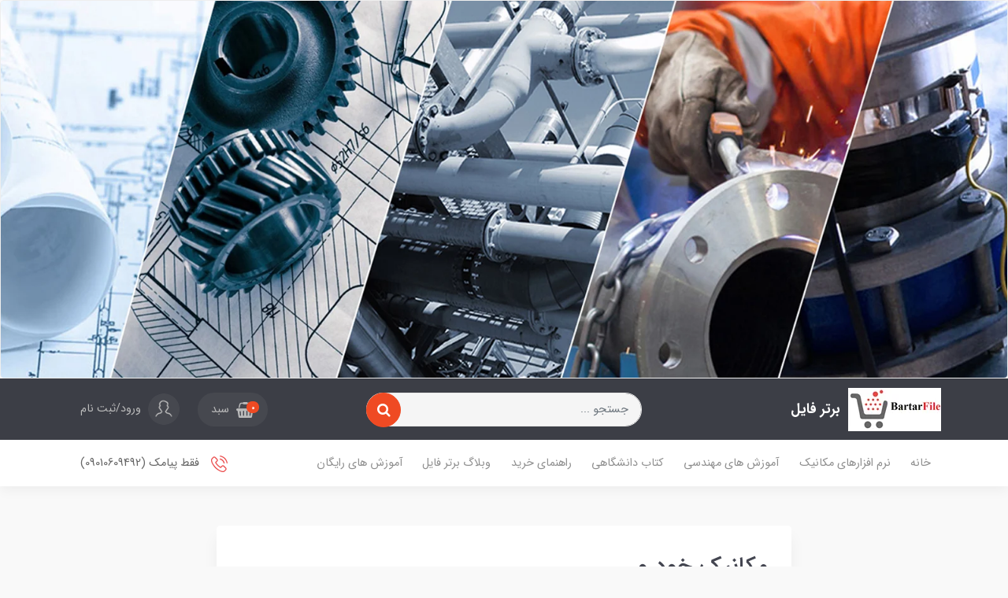

--- FILE ---
content_type: text/html; charset=utf-8
request_url: https://bartarfile.ir/site/search?q=%D8%A8%D8%B1%DA%86%D8%B3%D8%A8:%D9%85%DA%A9%D8%A7%D9%86%DB%8C%DA%A9+%D8%AE%D9%88%D8%AF%D8%B1%D9%88
body_size: 19978
content:
<!DOCTYPE html>
<html dir="rtl" lang="fa" ng-app="siteBuilder.public">
	<head>
		<meta charset="UTF-8">
		<meta http-equiv="X-UA-Compatible" content="IE=edge">
		<title>برتر فایل | مکانیک خودرو</title>
		<meta name="keywords" content="">
		<meta name="description" content="">
		<meta name="viewport" content="width=device-width, initial-scale=1, shrink-to-fit=no">
		<link rel="stylesheet" href="/site/resources/fonts/css?family=persian&family=fontawesome&family=vazir">
		<link rel="stylesheet" href="/themes/custom-98dd/css/bootstrap.css">
		<link rel="stylesheet" href="/themes/custom-98dd/css/bootstrap.rtl.css">
		<link rel="stylesheet" href="/themes/custom-98dd/css/magnific.popup.css">
		<link rel="stylesheet" href="/themes/custom-98dd/css/owl.carousel.css">
		<link rel="stylesheet" href="/themes/custom-98dd/css/animate.css">
		<link rel="stylesheet" href="/themes/custom-98dd/css/app.css?v=1.0.50">
		<link rel="canonical" href="https://bartarfile.ir/site/search?q=برچسب:%D9%85%DA%A9%D8%A7%D9%86%DB%8C%DA%A9+%D8%AE%D9%88%D8%AF%D8%B1%D9%88">
		<meta name="google-site-verification" content="O18mzm56I-p5nT0VEkEH09luY7c6AEtuI3z9fGarP-g" />
	<meta name="generator" content="Portal Site Builder">
</head>
	<body ng-class="{'no-scroll':no_scroll}" itemscope="" itemtype="http://schema.org/WebPage">

		
		
		<!--header-->
		<header class="header position-relative shadow">
			<img ng-src="/uploads/pages/BartarFileheader.jpg?&q=high" class="img-responsive header-basket-item-image-element w-100">
			<!--headerTop-->
			<div class="header-top py-half py-lg-10">
				<div class="container">
					<div class="row align-items-center">
						<div class="col-4 col-md-3 col-lg-3 col-xl-4">
							<a class="header-logo d-flex align-items-center" href="/">
								<img src="/uploads/logo/bda3d9.png?m=thumb&h=55&q=high" alt="برتر فایل" class="header-logo-image img-fluid ml-10">
								<h2 class="header-logo-title">برتر فایل</h2>
							</a>
						</div>
						<div class="col-12 col-md-4 col-lg-4 col-xl-4 order-last order-md-0 my-10 my-md-0">
							<form action="/site/search" class="section-search-form" dynamic-search="" auto-show="">
								<input type="text" name="q" class="form-control section-search-input rounded-pill" maxlength="100" ng-model="query" ng-model-options="{debounce:500}" placeholder="جستجو ...">
								<button class="btn btn-primary section-search-submit rounded-pill">
									<i class="fa fa-search"></i>
								</button>
								<div class="quicksearch-items mt-half d-none" ng-class="{'d-none': !items.length}">
									<div class="quicksearch-item" ng-repeat="item in items">
										<div class="quicksearch-item-image">
											<a ng-href="{{item.url}}" class="quicksearch-item-image-link">
												<img ng-src="{{item.image || '/site/resources/images/empty.jpg'}}?m=crop&w=60&h=60&q=high" class="quicksearch-item-image-element">
											</a>
										</div>
										<h4 class="quicksearch-item-title">
											<a ng-href="{{item.url}}" class="quicksearch-item-link">
												<span ng-bind="item.title"></span>
											</a>
										</h4>
									</div>
								</div>
							</form>
						</div>
						<div class="col-8 col-md-5 col-lg-5 col-xl-4">
							<div class="header-top-links text-left">
								
									<div class="header-basket d-inline-block" cart="">
										<div class="dropdown">
											<a href="#" class="header-basket-button dropdown-toggle btn rounded-pill" data-toggle="dropdown" id="basket-widget" role="button" aria-expanded="false" aria-haspopup="true">
												<i class="fa fa-shopping-basket align-middle ml-sm-half"></i>
												<span class="badge badge-pill badge-primary" ng-bind="model.items.length || 0">0</span>
												<span class="d-none d-sm-inline-block">سبد</span>
											</a>
											<div class="header-basket-items dropdown-menu" aria-labelledby="basket-widget">
												<!-- <div ng-if="model.items.length"> -->
												<form name="items" class="header-basket-item" ng-submit="items.$valid && update(item)" ng-repeat="item in model.items" novalidate="">
													<div class="header-basket-item-image">
														<a ng-href="{{item.product.url}}" class="header-basket-item-image-link" target="_blank">
															<img ng-src="{{item.product.image||'/site/resources/images/empty.jpg'}}?m=thumb&w=60&h=60&q=high" class="img-responsive header-basket-item-image-element">
														</a>
													</div>
													<div class="header-basket-item-details">
														<h5 class="header-basket-item-title">
															<a ng-href="{{item.product.url}}" class="header-basket-item-link" target="_blank">
																{{item.title}} <span class="header-basket-item-subtitle" ng-show="item.subtitle">{{item.subtitle}}</span>
															</a>
														</h5>
														<h6 class="header-basket-item-price">
															{{item.total|number}} تومان
														</h6>
														<a href="javascript:;" class="badge badge-danger header-basket-item-remove" ng-click="removeItem(item)" click-confirm="آیا از حذف مطمئن هستید؟">
															<i class="fa fa-fw fa-times" ng-hide="item.progress"></i>
															<i class="fa fa-fw fa-refresh fa-spin" ng-show="item.progress"></i>
															حذف
														</a>
													</div>
												</form>
												<div class="header-basket-container" ng-if="model.items.length">
													<a href="/site/cart" class="btn btn-block btn-green header-basket-link">
														ثبت و نهایی کردن سفارش 
														<i class="fa fa-chevron-left mr-half align-middle"></i>
													</a>
												</div>
												<div class="header-basket-empty" ng-if="!model.items.length">
													سبد خرید شما خالی است.
												</div>
											</div>
										</div>
									</div>
								
								
									<a href="/site/signin" class="btn header-top-user-button">
										<img class="header-top-user-button-icon ml-lg-half" src="/themes/custom-98dd/images/user.png" alt="ورود کاربران">
										<span class="d-none d-lg-inline-block">ورود/ثبت نام</span>
									</a>
								
								
							</div>
						</div>
					</div>
				</div>
			</div>
			<!--/headerTop-->

			<!--menu-->
			<div class="menu-container">
				<div class="container">
					<div class="row align-items-center">
						<div class="col-3 col-lg-9">
							<!--navigation-->
							<div class="d-none d-lg-block">
								
    <nav class="navbar navbar-light navbar-expand-lg" role="navigation" itemscope="" itemtype="http://schema.org/SiteNavigationElement">
        <div navbar-menu="">
            <button type="button" class="navbar-toggler" data-toggle="collapse" data-target="#navbar-101360552" aria-expanded="false" aria-controls="navbar">
                <span class="navbar-toggler-icon"></span>
            </button>
            <a class="navbar-brand d-lg-none float-left" href="javascript:;">
                منوی وب‌سایت
            </a>
            <div id="navbar-101360552" class="navbar-collapse collapse">
                <ul class="navbar-nav" role="menu">
                    
                        <li class="nav-item " data-subset="0">
                            <a href="/" class="nav-link" itemprop="url" target="_self">
                                خانه
                            </a>
                            
                        </li>
                    
                        <li class="nav-item " data-subset="4">
                            <a href="/engineering-software" class="nav-link" itemprop="url" target="_self">
                                نرم افزارهای مکانیک
                            </a>
                            
                                <ul class="nav-subset" role="menu">
                                    
                                        <li class="nav-subset-item " data-subset="9">
                                            <a href="/engineering-software/computer-aided-design" class="nav-subset-link" itemprop="url" target="_self">
                                                CAD
                                            </a>
                                            
                                                <ul class="nav-subset" role="menu">
                                                    
                                        <li class="nav-subset-item " data-subset="12">
                                            <a href="/engineering-software/computer-aided-design/catia-training" class="nav-subset-link" itemprop="url" target="_self">
                                                CATIA
                                            </a>
                                            
                                                <ul class="nav-subset" role="menu">
                                                    
                                        <li class="nav-subset-item " data-subset="0">
                                            <a href="/engineering-software/computer-aided-design/catia-training/sketcher" class="nav-subset-link" itemprop="url" target="_self">
                                                Sketcher
                                            </a>
                                            
                                        </li>
                                    
                                        <li class="nav-subset-item " data-subset="0">
                                            <a href="/engineering-software/computer-aided-design/catia-training/part-design" class="nav-subset-link" itemprop="url" target="_self">
                                                Part Design
                                            </a>
                                            
                                        </li>
                                    
                                        <li class="nav-subset-item " data-subset="0">
                                            <a href="/engineering-software/computer-aided-design/catia-training/drafting" class="nav-subset-link" itemprop="url" target="_self">
                                                Drafting
                                            </a>
                                            
                                        </li>
                                    
                                        <li class="nav-subset-item " data-subset="0">
                                            <a href="/engineering-software/computer-aided-design/catia-training/catia-assembly-design" class="nav-subset-link" itemprop="url" target="_self">
                                                Assembly Design
                                            </a>
                                            
                                        </li>
                                    
                                        <li class="nav-subset-item " data-subset="0">
                                            <a href="/engineering-software/computer-aided-design/catia-training/sheet-metal-design" class="nav-subset-link" itemprop="url" target="_self">
                                                Sheet Metal Design
                                            </a>
                                            
                                        </li>
                                    
                                        <li class="nav-subset-item " data-subset="0">
                                            <a href="/engineering-software/computer-aided-design/catia-training/mold-tooling-design" class="nav-subset-link" itemprop="url" target="_self">
                                                Mold Tooling Design
                                            </a>
                                            
                                        </li>
                                    
                                        <li class="nav-subset-item " data-subset="0">
                                            <a href="/engineering-software/computer-aided-design/catia-training/shape-design-styling" class="nav-subset-link" itemprop="url" target="_self">
                                                Shape Design &amp; Styling
                                            </a>
                                            
                                        </li>
                                    
                                        <li class="nav-subset-item " data-subset="0">
                                            <a href="/engineering-software/computer-aided-design/catia-training/analysis-simulation" class="nav-subset-link" itemprop="url" target="_self">
                                                Analysis &amp; Simulation
                                            </a>
                                            
                                        </li>
                                    
                                        <li class="nav-subset-item " data-subset="0">
                                            <a href="/engineering-software/computer-aided-design/catia-training/machining" class="nav-subset-link" itemprop="url" target="_self">
                                                Machining
                                            </a>
                                            
                                        </li>
                                    
                                        <li class="nav-subset-item " data-subset="0">
                                            <a href="/engineering-software/computer-aided-design/catia-training/digital-mockup" class="nav-subset-link" itemprop="url" target="_self">
                                                Digital Mockup
                                            </a>
                                            
                                        </li>
                                    
                                        <li class="nav-subset-item " data-subset="0">
                                            <a href="/engineering-software/computer-aided-design/catia-training/all-environment" class="nav-subset-link" itemprop="url" target="_self">
                                                All Environment
                                            </a>
                                            
                                        </li>
                                    
                                        <li class="nav-subset-item " data-subset="0">
                                            <a href="/engineering-software/computer-aided-design/catia-training/important-points" class="nav-subset-link" itemprop="url" target="_self">
                                                Important Points
                                            </a>
                                            
                                        </li>
                                    
                                                </ul>
                                            
                                        </li>
                                    
                                        <li class="nav-subset-item " data-subset="3">
                                            <a href="/engineering-software/computer-aided-design/solidworks" class="nav-subset-link" itemprop="url" target="_self">
                                                SolidWorks
                                            </a>
                                            
                                                <ul class="nav-subset" role="menu">
                                                    
                                        <li class="nav-subset-item " data-subset="0">
                                            <a href="/engineering-software/computer-aided-design/solidworks/store-31" class="nav-subset-link" itemprop="url" target="_self">
                                                SolidWorks Video
                                            </a>
                                            
                                        </li>
                                    
                                        <li class="nav-subset-item " data-subset="0">
                                            <a href="/engineering-software/computer-aided-design/solidworks/store-32" class="nav-subset-link" itemprop="url" target="_self">
                                                SolidWorks Book
                                            </a>
                                            
                                        </li>
                                    
                                        <li class="nav-subset-item " data-subset="0">
                                            <a href="/engineering-software/computer-aided-design/solidworks/store-33" class="nav-subset-link" itemprop="url" target="_self">
                                                SolidWorks Plugin
                                            </a>
                                            
                                        </li>
                                    
                                                </ul>
                                            
                                        </li>
                                    
                                        <li class="nav-subset-item " data-subset="0">
                                            <a href="/engineering-software/computer-aided-design/proengineer" class="nav-subset-link" itemprop="url" target="_self">
                                                PTC Creo Parametric
                                            </a>
                                            
                                        </li>
                                    
                                        <li class="nav-subset-item " data-subset="0">
                                            <a href="/engineering-software/computer-aided-design/nx-software" class="nav-subset-link" itemprop="url" target="_self">
                                                NX unigraphics
                                            </a>
                                            
                                        </li>
                                    
                                        <li class="nav-subset-item " data-subset="0">
                                            <a href="/engineering-software/computer-aided-design/mechanical-desktop" class="nav-subset-link" itemprop="url" target="_self">
                                                Mechanical Desktop
                                            </a>
                                            
                                        </li>
                                    
                                        <li class="nav-subset-item " data-subset="0">
                                            <a href="/engineering-software/computer-aided-design/inventor" class="nav-subset-link" itemprop="url" target="_self">
                                                Autodesk Inventor
                                            </a>
                                            
                                        </li>
                                    
                                        <li class="nav-subset-item " data-subset="0">
                                            <a href="/engineering-software/computer-aided-design/autocad" class="nav-subset-link" itemprop="url" target="_self">
                                                AutoCAD
                                            </a>
                                            
                                        </li>
                                    
                                        <li class="nav-subset-item " data-subset="0">
                                            <a href="/engineering-software/computer-aided-design/rhino" class="nav-subset-link" itemprop="url" target="_self">
                                                Rhino
                                            </a>
                                            
                                        </li>
                                    
                                        <li class="nav-subset-item " data-subset="0">
                                            <a href="/engineering-software/computer-aided-design/geomagic-design" class="nav-subset-link" itemprop="url" target="_self">
                                                geomagic design
                                            </a>
                                            
                                        </li>
                                    
                                                </ul>
                                            
                                        </li>
                                    
                                        <li class="nav-subset-item " data-subset="7">
                                            <a href="/engineering-software/computer-aided-manufacturing" class="nav-subset-link" itemprop="url" target="_self">
                                                CAM
                                            </a>
                                            
                                                <ul class="nav-subset" role="menu">
                                                    
                                        <li class="nav-subset-item " data-subset="0">
                                            <a href="/engineering-software/computer-aided-manufacturing/surfcam" class="nav-subset-link" itemprop="url" target="_self">
                                                SurfCAM
                                            </a>
                                            
                                        </li>
                                    
                                        <li class="nav-subset-item " data-subset="0">
                                            <a href="/engineering-software/computer-aided-manufacturing/powermill" class="nav-subset-link" itemprop="url" target="_self">
                                                PowerMill
                                            </a>
                                            
                                        </li>
                                    
                                        <li class="nav-subset-item " data-subset="0">
                                            <a href="/engineering-software/computer-aided-manufacturing/mastercam" class="nav-subset-link" itemprop="url" target="_self">
                                                MasterCAM
                                            </a>
                                            
                                        </li>
                                    
                                        <li class="nav-subset-item " data-subset="0">
                                            <a href="/engineering-software/computer-aided-manufacturing/catia-machining" class="nav-subset-link" itemprop="url" target="_self">
                                                CATIA
                                            </a>
                                            
                                        </li>
                                    
                                        <li class="nav-subset-item " data-subset="0">
                                            <a href="/engineering-software/computer-aided-manufacturing/nx-machining" class="nav-subset-link" itemprop="url" target="_self">
                                                NX unigraphics
                                            </a>
                                            
                                        </li>
                                    
                                        <li class="nav-subset-item " data-subset="0">
                                            <a href="/engineering-software/computer-aided-manufacturing/solidcam-machining" class="nav-subset-link" itemprop="url" target="_self">
                                                SolidCAM
                                            </a>
                                            
                                        </li>
                                    
                                        <li class="nav-subset-item " data-subset="0">
                                            <a href="/engineering-software/computer-aided-manufacturing/proengineer-machining" class="nav-subset-link" itemprop="url" target="_self">
                                                PTC Creo Parametric
                                            </a>
                                            
                                        </li>
                                    
                                                </ul>
                                            
                                        </li>
                                    
                                        <li class="nav-subset-item " data-subset="8">
                                            <a href="/engineering-software/computer-aided-engineering" class="nav-subset-link" itemprop="url" target="_self">
                                                CAE
                                            </a>
                                            
                                                <ul class="nav-subset" role="menu">
                                                    
                                        <li class="nav-subset-item " data-subset="2">
                                            <a href="/engineering-software/computer-aided-engineering/abaqus" class="nav-subset-link" itemprop="url" target="_self">
                                                ABAQUS
                                            </a>
                                            
                                                <ul class="nav-subset" role="menu">
                                                    
                                        <li class="nav-subset-item " data-subset="0">
                                            <a href="/engineering-software/computer-aided-engineering/abaqus/store-23" class="nav-subset-link" itemprop="url" target="_self">
                                                ABAQUS Book
                                            </a>
                                            
                                        </li>
                                    
                                        <li class="nav-subset-item " data-subset="0">
                                            <a href="/engineering-software/computer-aided-engineering/abaqus/store-24" class="nav-subset-link" itemprop="url" target="_self">
                                                ABAQUS Project
                                            </a>
                                            
                                        </li>
                                    
                                                </ul>
                                            
                                        </li>
                                    
                                        <li class="nav-subset-item " data-subset="3">
                                            <a href="/engineering-software/computer-aided-engineering/ansys" class="nav-subset-link" itemprop="url" target="_self">
                                                ANSYS
                                            </a>
                                            
                                                <ul class="nav-subset" role="menu">
                                                    
                                        <li class="nav-subset-item " data-subset="0">
                                            <a href="/engineering-software/computer-aided-engineering/ansys/store-45" class="nav-subset-link" itemprop="url" target="_self">
                                                ANSYS Book
                                            </a>
                                            
                                        </li>
                                    
                                        <li class="nav-subset-item " data-subset="0">
                                            <a href="/engineering-software/computer-aided-engineering/ansys/store-46" class="nav-subset-link" itemprop="url" target="_self">
                                                CAD &amp; CFD
                                            </a>
                                            
                                        </li>
                                    
                                        <li class="nav-subset-item " data-subset="0">
                                            <a href="/engineering-software/computer-aided-engineering/ansys/store-47" class="nav-subset-link" itemprop="url" target="_self">
                                                ANSYS Project
                                            </a>
                                            
                                        </li>
                                    
                                                </ul>
                                            
                                        </li>
                                    
                                        <li class="nav-subset-item " data-subset="0">
                                            <a href="/engineering-software/computer-aided-engineering/adams" class="nav-subset-link" itemprop="url" target="_self">
                                                ADAMS
                                            </a>
                                            
                                        </li>
                                    
                                        <li class="nav-subset-item " data-subset="0">
                                            <a href="/engineering-software/computer-aided-engineering/fluent-gambit" class="nav-subset-link" itemprop="url" target="_self">
                                                Fluent &amp; Gambit
                                            </a>
                                            
                                        </li>
                                    
                                        <li class="nav-subset-item " data-subset="0">
                                            <a href="/engineering-software/computer-aided-engineering/hysys" class="nav-subset-link" itemprop="url" target="_self">
                                                HYSYS
                                            </a>
                                            
                                        </li>
                                    
                                        <li class="nav-subset-item " data-subset="0">
                                            <a href="/engineering-software/computer-aided-engineering/catia-engineering" class="nav-subset-link" itemprop="url" target="_self">
                                                CATIA
                                            </a>
                                            
                                        </li>
                                    
                                        <li class="nav-subset-item " data-subset="0">
                                            <a href="/engineering-software/computer-aided-engineering/solidworks-engineering" class="nav-subset-link" itemprop="url" target="_self">
                                                SolidWorks
                                            </a>
                                            
                                        </li>
                                    
                                        <li class="nav-subset-item " data-subset="0">
                                            <a href="/engineering-software/computer-aided-engineering/nx-engineering" class="nav-subset-link" itemprop="url" target="_self">
                                                NX unigraphics
                                            </a>
                                            
                                        </li>
                                    
                                                </ul>
                                            
                                        </li>
                                    
                                        <li class="nav-subset-item " data-subset="3">
                                            <a href="/engineering-software/computer-aided-programming" class="nav-subset-link" itemprop="url" target="_self">
                                                CAP
                                            </a>
                                            
                                                <ul class="nav-subset" role="menu">
                                                    
                                        <li class="nav-subset-item " data-subset="4">
                                            <a href="/engineering-software/computer-aided-programming/matlab" class="nav-subset-link" itemprop="url" target="_self">
                                                MATLAB
                                            </a>
                                            
                                                <ul class="nav-subset" role="menu">
                                                    
                                        <li class="nav-subset-item " data-subset="0">
                                            <a href="/engineering-software/computer-aided-programming/matlab/store-37" class="nav-subset-link" itemprop="url" target="_self">
                                                MATLAB Book
                                            </a>
                                            
                                        </li>
                                    
                                        <li class="nav-subset-item " data-subset="0">
                                            <a href="/engineering-software/computer-aided-programming/matlab/store-38" class="nav-subset-link" itemprop="url" target="_self">
                                                MATLAB Project
                                            </a>
                                            
                                        </li>
                                    
                                        <li class="nav-subset-item " data-subset="0">
                                            <a href="/engineering-software/computer-aided-programming/matlab/store-39" class="nav-subset-link" itemprop="url" target="_self">
                                                Artifical Neural Network - ANN
                                            </a>
                                            
                                        </li>
                                    
                                        <li class="nav-subset-item " data-subset="0">
                                            <a href="/engineering-software/computer-aided-programming/matlab/store-41" class="nav-subset-link" itemprop="url" target="_self">
                                                Image Processing
                                            </a>
                                            
                                        </li>
                                    
                                                </ul>
                                            
                                        </li>
                                    
                                        <li class="nav-subset-item " data-subset="0">
                                            <a href="/engineering-software/computer-aided-programming/fortran" class="nav-subset-link" itemprop="url" target="_self">
                                                Fortran
                                            </a>
                                            
                                        </li>
                                    
                                        <li class="nav-subset-item " data-subset="0">
                                            <a href="/engineering-software/computer-aided-programming/c" class="nav-subset-link" itemprop="url" target="_self">
                                                C &amp; ++C
                                            </a>
                                            
                                        </li>
                                    
                                                </ul>
                                            
                                        </li>
                                    
                                </ul>
                            
                        </li>
                    
                        <li class="nav-item " data-subset="12">
                            <a href="/engineering-training" class="nav-link" itemprop="url" target="_self">
                                آموزش های مهندسی
                            </a>
                            
                                <ul class="nav-subset" role="menu">
                                    
                                        <li class="nav-subset-item " data-subset="10">
                                            <a href="/engineering-training/mechanic-engineering" class="nav-subset-link" itemprop="url" target="_self">
                                                مهندسی مکانیک
                                            </a>
                                            
                                                <ul class="nav-subset" role="menu">
                                                    
                                        <li class="nav-subset-item " data-subset="0">
                                            <a href="/engineering-training/mechanic-engineering/continuum-mechanics" class="nav-subset-link" itemprop="url" target="_self">
                                                مکانیک محیط پیوسته
                                            </a>
                                            
                                        </li>
                                    
                                        <li class="nav-subset-item " data-subset="0">
                                            <a href="/engineering-training/mechanic-engineering/finite-element-method" class="nav-subset-link" itemprop="url" target="_self">
                                                روش اجزای محدود
                                            </a>
                                            
                                        </li>
                                    
                                        <li class="nav-subset-item " data-subset="0">
                                            <a href="/engineering-training/mechanic-engineering/machine-element-design" class="nav-subset-link" itemprop="url" target="_self">
                                                طراحی اجزای ماشین
                                            </a>
                                            
                                        </li>
                                    
                                        <li class="nav-subset-item " data-subset="0">
                                            <a href="/engineering-training/mechanic-engineering/maintenance" class="nav-subset-link" itemprop="url" target="_self">
                                                نگهداری و تعمیرات NET
                                            </a>
                                            
                                        </li>
                                    
                                        <li class="nav-subset-item " data-subset="0">
                                            <a href="/engineering-training/mechanic-engineering/mechanical-vibrations" class="nav-subset-link" itemprop="url" target="_self">
                                                دینامیک و ارتعاشات
                                            </a>
                                            
                                        </li>
                                    
                                        <li class="nav-subset-item " data-subset="0">
                                            <a href="/engineering-training/mechanic-engineering/mechanic-pack" class="nav-subset-link" itemprop="url" target="_self">
                                                پکیج ویژه مهندسی
                                            </a>
                                            
                                        </li>
                                    
                                        <li class="nav-subset-item " data-subset="0">
                                            <a href="/engineering-training/mechanic-engineering/computational-fluid-dynamics" class="nav-subset-link" itemprop="url" target="_self">
                                                دینامیک سیالات محاسباتی
                                            </a>
                                            
                                        </li>
                                    
                                        <li class="nav-subset-item " data-subset="0">
                                            <a href="/engineering-training/mechanic-engineering/statics-and-strength-of-materials" class="nav-subset-link" itemprop="url" target="_self">
                                                استاتیک و مقاومت مصالح
                                            </a>
                                            
                                        </li>
                                    
                                        <li class="nav-subset-item " data-subset="0">
                                            <a href="/engineering-training/mechanic-engineering/engineering-mathematics" class="nav-subset-link" itemprop="url" target="_self">
                                                ریاضیات مهندسی
                                            </a>
                                            
                                        </li>
                                    
                                        <li class="nav-subset-item " data-subset="0">
                                            <a href="/engineering-training/mechanic-engineering/fluid-mechanics-and-termodynamics" class="nav-subset-link" itemprop="url" target="_self">
                                                مکانیک سیالات و ترمودینامیک
                                            </a>
                                            
                                        </li>
                                    
                                                </ul>
                                            
                                        </li>
                                    
                                        <li class="nav-subset-item " data-subset="9">
                                            <a href="/engineering-training/installation-engineering" class="nav-subset-link" itemprop="url" target="_self">
                                                مهندسی تاسیسات
                                            </a>
                                            
                                                <ul class="nav-subset" role="menu">
                                                    
                                        <li class="nav-subset-item " data-subset="0">
                                            <a href="/engineering-training/installation-engineering/store-65" class="nav-subset-link" itemprop="url" target="_self">
                                                نیروگاه و توربین ها
                                            </a>
                                            
                                        </li>
                                    
                                        <li class="nav-subset-item " data-subset="0">
                                            <a href="/engineering-training/installation-engineering/pump-compressor" class="nav-subset-link" itemprop="url" target="_self">
                                                پمپ ها و کمپرسورها
                                            </a>
                                            
                                        </li>
                                    
                                        <li class="nav-subset-item " data-subset="0">
                                            <a href="/engineering-training/installation-engineering/store-66" class="nav-subset-link" itemprop="url" target="_self">
                                                مخازن تحت فشار
                                            </a>
                                            
                                        </li>
                                    
                                        <li class="nav-subset-item " data-subset="0">
                                            <a href="/engineering-training/installation-engineering/store-67" class="nav-subset-link" itemprop="url" target="_self">
                                                نرم افزارهای تاسیسات
                                            </a>
                                            
                                        </li>
                                    
                                        <li class="nav-subset-item " data-subset="0">
                                            <a href="/engineering-training/installation-engineering/engineering-book" class="nav-subset-link" itemprop="url" target="_self">
                                                کتاب و جزوات
                                            </a>
                                            
                                        </li>
                                    
                                        <li class="nav-subset-item " data-subset="0">
                                            <a href="/engineering-training/installation-engineering/pdms-software" class="nav-subset-link" itemprop="url" target="_self">
                                                PDMS Software
                                            </a>
                                            
                                        </li>
                                    
                                        <li class="nav-subset-item " data-subset="0">
                                            <a href="/engineering-training/installation-engineering/carrier-software" class="nav-subset-link" itemprop="url" target="_self">
                                                Carrier Software
                                            </a>
                                            
                                        </li>
                                    
                                        <li class="nav-subset-item " data-subset="0">
                                            <a href="/engineering-training/installation-engineering/project-of-installation-engineering" class="nav-subset-link" itemprop="url" target="_self">
                                                پروژه های تاسیسات
                                            </a>
                                            
                                        </li>
                                    
                                        <li class="nav-subset-item " data-subset="0">
                                            <a href="/engineering-training/installation-engineering/piping-engineering" class="nav-subset-link" itemprop="url" target="_self">
                                                لوله کشی صنعتی (Piping)
                                            </a>
                                            
                                        </li>
                                    
                                                </ul>
                                            
                                        </li>
                                    
                                        <li class="nav-subset-item " data-subset="2">
                                            <a href="/engineering-training/control-engineering" class="nav-subset-link" itemprop="url" target="_self">
                                                مهندسی کنترل و ابزار دقیق
                                            </a>
                                            
                                                <ul class="nav-subset" role="menu">
                                                    
                                        <li class="nav-subset-item " data-subset="0">
                                            <a href="/engineering-training/control-engineering/store-73" class="nav-subset-link" itemprop="url" target="_self">
                                                کتاب و جزوات مهندسی
                                            </a>
                                            
                                        </li>
                                    
                                        <li class="nav-subset-item " data-subset="0">
                                            <a href="/engineering-training/control-engineering/store-74" class="nav-subset-link" itemprop="url" target="_self">
                                                پروژه های مهندسی
                                            </a>
                                            
                                        </li>
                                    
                                                </ul>
                                            
                                        </li>
                                    
                                        <li class="nav-subset-item " data-subset="11">
                                            <a href="/engineering-training/manufacturing-engineering" class="nav-subset-link" itemprop="url" target="_self">
                                                مهندسی ساخت و تولید
                                            </a>
                                            
                                                <ul class="nav-subset" role="menu">
                                                    
                                        <li class="nav-subset-item " data-subset="6">
                                            <a href="/engineering-training/manufacturing-engineering/mold-design" class="nav-subset-link" itemprop="url" target="_self">
                                                طراحی قالب و قالب سازی
                                            </a>
                                            
                                                <ul class="nav-subset" role="menu">
                                                    
                                        <li class="nav-subset-item " data-subset="0">
                                            <a href="/engineering-training/manufacturing-engineering/mold-design/store-92" class="nav-subset-link" itemprop="url" target="_self">
                                                قالب فلزی و برش
                                            </a>
                                            
                                        </li>
                                    
                                        <li class="nav-subset-item " data-subset="0">
                                            <a href="/engineering-training/manufacturing-engineering/mold-design/store-93" class="nav-subset-link" itemprop="url" target="_self">
                                                قالب تزریق پلاستیک
                                            </a>
                                            
                                        </li>
                                    
                                        <li class="nav-subset-item " data-subset="0">
                                            <a href="/engineering-training/manufacturing-engineering/mold-design/store-94" class="nav-subset-link" itemprop="url" target="_self">
                                                قالب آهنگری و فورج
                                            </a>
                                            
                                        </li>
                                    
                                        <li class="nav-subset-item " data-subset="0">
                                            <a href="/engineering-training/manufacturing-engineering/mold-design/hydroforming-molding" class="nav-subset-link" itemprop="url" target="_self">
                                                قالب هیدروفرمینگ
                                            </a>
                                            
                                        </li>
                                    
                                        <li class="nav-subset-item " data-subset="0">
                                            <a href="/engineering-training/manufacturing-engineering/mold-design/extrusion-molding" class="nav-subset-link" itemprop="url" target="_self">
                                                قالب اکستروژن
                                            </a>
                                            
                                        </li>
                                    
                                        <li class="nav-subset-item " data-subset="0">
                                            <a href="/engineering-training/manufacturing-engineering/mold-design/casting-molding" class="nav-subset-link" itemprop="url" target="_self">
                                                قالب ریخته گری
                                            </a>
                                            
                                        </li>
                                    
                                                </ul>
                                            
                                        </li>
                                    
                                        <li class="nav-subset-item " data-subset="0">
                                            <a href="/engineering-training/manufacturing-engineering/measurement" class="nav-subset-link" itemprop="url" target="_self">
                                                اندازه گیری دقیق
                                            </a>
                                            
                                        </li>
                                    
                                        <li class="nav-subset-item " data-subset="0">
                                            <a href="/engineering-training/manufacturing-engineering/industrial-drawing" class="nav-subset-link" itemprop="url" target="_self">
                                                نقشه کشی صنعتی
                                            </a>
                                            
                                        </li>
                                    
                                        <li class="nav-subset-item " data-subset="0">
                                            <a href="/engineering-training/manufacturing-engineering/store-83" class="nav-subset-link" itemprop="url" target="_self">
                                                ماشین کنترل عددی کامپیوتری CNC
                                            </a>
                                            
                                        </li>
                                    
                                        <li class="nav-subset-item " data-subset="0">
                                            <a href="/engineering-training/manufacturing-engineering/store-77" class="nav-subset-link" itemprop="url" target="_self">
                                                فرآیندهای پیشرفته ماشینکاری
                                            </a>
                                            
                                        </li>
                                    
                                        <li class="nav-subset-item " data-subset="0">
                                            <a href="/engineering-training/manufacturing-engineering/store-78" class="nav-subset-link" itemprop="url" target="_self">
                                                ماشین ابزار تولیدی
                                            </a>
                                            
                                        </li>
                                    
                                        <li class="nav-subset-item " data-subset="0">
                                            <a href="/engineering-training/manufacturing-engineering/store-79" class="nav-subset-link" itemprop="url" target="_self">
                                                سنگ زنی
                                            </a>
                                            
                                        </li>
                                    
                                        <li class="nav-subset-item " data-subset="0">
                                            <a href="/engineering-training/manufacturing-engineering/jig-fixture" class="nav-subset-link" itemprop="url" target="_self">
                                                قید و بند
                                            </a>
                                            
                                        </li>
                                    
                                        <li class="nav-subset-item " data-subset="0">
                                            <a href="/engineering-training/manufacturing-engineering/store-80" class="nav-subset-link" itemprop="url" target="_self">
                                                تراشکاری
                                            </a>
                                            
                                        </li>
                                    
                                        <li class="nav-subset-item " data-subset="0">
                                            <a href="/engineering-training/manufacturing-engineering/store-81" class="nav-subset-link" itemprop="url" target="_self">
                                                فرزکاری
                                            </a>
                                            
                                        </li>
                                    
                                        <li class="nav-subset-item " data-subset="0">
                                            <a href="/engineering-training/manufacturing-engineering/store-82" class="nav-subset-link" itemprop="url" target="_self">
                                                دریلکاری
                                            </a>
                                            
                                        </li>
                                    
                                                </ul>
                                            
                                        </li>
                                    
                                        <li class="nav-subset-item " data-subset="5">
                                            <a href="/engineering-training/car-engineering" class="nav-subset-link" itemprop="url" target="_self">
                                                مهندسی خودرو
                                            </a>
                                            
                                                <ul class="nav-subset" role="menu">
                                                    
                                        <li class="nav-subset-item " data-subset="0">
                                            <a href="/engineering-training/car-engineering/vehicle-drive-system" class="nav-subset-link" itemprop="url" target="_self">
                                                سیستم محرکه خودرو
                                            </a>
                                            
                                        </li>
                                    
                                        <li class="nav-subset-item " data-subset="0">
                                            <a href="/engineering-training/car-engineering/suspension-brake-and-steering-systems" class="nav-subset-link" itemprop="url" target="_self">
                                                سیستم‌ تعلیق ترمز و فرمان
                                            </a>
                                            
                                        </li>
                                    
                                        <li class="nav-subset-item " data-subset="0">
                                            <a href="/engineering-training/car-engineering/structures-and-car-body" class="nav-subset-link" itemprop="url" target="_self">
                                                سازه و بدنه خودرو
                                            </a>
                                            
                                        </li>
                                    
                                        <li class="nav-subset-item " data-subset="0">
                                            <a href="/engineering-training/car-engineering/power-transfer-system" class="nav-subset-link" itemprop="url" target="_self">
                                                سیستم انتقال قدرت
                                            </a>
                                            
                                        </li>
                                    
                                        <li class="nav-subset-item " data-subset="0">
                                            <a href="/engineering-training/car-engineering/automotive-power-system" class="nav-subset-link" itemprop="url" target="_self">
                                                سیستم برق خودرو
                                            </a>
                                            
                                        </li>
                                    
                                                </ul>
                                            
                                        </li>
                                    
                                        <li class="nav-subset-item " data-subset="0">
                                            <a href="/engineering-training/weld-engineering" class="nav-subset-link" itemprop="url" target="_self">
                                                مهندسی جوش
                                            </a>
                                            
                                        </li>
                                    
                                        <li class="nav-subset-item " data-subset="0">
                                            <a href="/engineering-training/metallurgical-engineering" class="nav-subset-link" itemprop="url" target="_self">
                                                مهندسی متالورژی و مواد
                                            </a>
                                            
                                        </li>
                                    
                                        <li class="nav-subset-item " data-subset="0">
                                            <a href="/engineering-training/civil-engineering" class="nav-subset-link" itemprop="url" target="_self">
                                                مهندسی عمران
                                            </a>
                                            
                                        </li>
                                    
                                        <li class="nav-subset-item " data-subset="0">
                                            <a href="/engineering-training/electrical-engineering" class="nav-subset-link" itemprop="url" target="_self">
                                                مهندسی برق
                                            </a>
                                            
                                        </li>
                                    
                                        <li class="nav-subset-item " data-subset="0">
                                            <a href="/engineering-training/robotic-engineering" class="nav-subset-link" itemprop="url" target="_self">
                                                مهندسی رباتیک
                                            </a>
                                            
                                        </li>
                                    
                                        <li class="nav-subset-item " data-subset="0">
                                            <a href="/engineering-training/biomedical-engineering" class="nav-subset-link" itemprop="url" target="_self">
                                                مهندسی پزشکی
                                            </a>
                                            
                                        </li>
                                    
                                        <li class="nav-subset-item " data-subset="0">
                                            <a href="/engineering-training/industrial-engineering" class="nav-subset-link" itemprop="url" target="_self">
                                                مهندسی صنایع
                                            </a>
                                            
                                        </li>
                                    
                                </ul>
                            
                        </li>
                    
                        <li class="nav-item " data-subset="3">
                            <a href="/book" class="nav-link" itemprop="url" target="_self">
                                کتاب دانشگاهی
                            </a>
                            
                                <ul class="nav-subset" role="menu">
                                    
                                        <li class="nav-subset-item " data-subset="5">
                                            <a href="/book/store-61" class="nav-subset-link" itemprop="url" target="_self">
                                                کتاب مهندسی مکانیک
                                            </a>
                                            
                                                <ul class="nav-subset" role="menu">
                                                    
                                        <li class="nav-subset-item " data-subset="0">
                                            <a href="/book/store-61/solid-design" class="nav-subset-link" itemprop="url" target="_self">
                                                طراحی جامدات
                                            </a>
                                            
                                        </li>
                                    
                                        <li class="nav-subset-item " data-subset="0">
                                            <a href="/book/store-61/fluid-mechanics" class="nav-subset-link" itemprop="url" target="_self">
                                                حرارت و سیالات
                                            </a>
                                            
                                        </li>
                                    
                                        <li class="nav-subset-item " data-subset="0">
                                            <a href="/book/store-61/manufacturing" class="nav-subset-link" itemprop="url" target="_self">
                                                ساخت و تولید
                                            </a>
                                            
                                        </li>
                                    
                                        <li class="nav-subset-item " data-subset="0">
                                            <a href="/book/store-61/industrial-drawing" class="nav-subset-link" itemprop="url" target="_self">
                                                نقشه کشی صنعتی
                                            </a>
                                            
                                        </li>
                                    
                                        <li class="nav-subset-item " data-subset="0">
                                            <a href="/book/store-61/general-book" class="nav-subset-link" itemprop="url" target="_self">
                                                کلیه گرایش ها
                                            </a>
                                            
                                        </li>
                                    
                                                </ul>
                                            
                                        </li>
                                    
                                        <li class="nav-subset-item " data-subset="5">
                                            <a href="/book/store-62" class="nav-subset-link" itemprop="url" target="_self">
                                                جزوات مهندسی مکانیک
                                            </a>
                                            
                                                <ul class="nav-subset" role="menu">
                                                    
                                        <li class="nav-subset-item " data-subset="0">
                                            <a href="/book/store-62/solid-design" class="nav-subset-link" itemprop="url" target="_self">
                                                طراحی جامدات
                                            </a>
                                            
                                        </li>
                                    
                                        <li class="nav-subset-item " data-subset="0">
                                            <a href="/book/store-62/fluid-mechanics" class="nav-subset-link" itemprop="url" target="_self">
                                                حرارت و سیالات
                                            </a>
                                            
                                        </li>
                                    
                                        <li class="nav-subset-item " data-subset="0">
                                            <a href="/book/store-62/manufacturing" class="nav-subset-link" itemprop="url" target="_self">
                                                ساخت و تولید
                                            </a>
                                            
                                        </li>
                                    
                                        <li class="nav-subset-item " data-subset="0">
                                            <a href="/book/store-62/industrial-drawing" class="nav-subset-link" itemprop="url" target="_self">
                                                نقشه کشی صنعتی
                                            </a>
                                            
                                        </li>
                                    
                                        <li class="nav-subset-item " data-subset="0">
                                            <a href="/book/store-62/general-booklets" class="nav-subset-link" itemprop="url" target="_self">
                                                کلیه گرایش ها
                                            </a>
                                            
                                        </li>
                                    
                                                </ul>
                                            
                                        </li>
                                    
                                        <li class="nav-subset-item " data-subset="0">
                                            <a href="/book/sample-exam-question" class="nav-subset-link" itemprop="url" target="_self">
                                                نمونه سوالات امتحانی
                                            </a>
                                            
                                        </li>
                                    
                                </ul>
                            
                        </li>
                    
                        <li class="nav-item " data-subset="0">
                            <a href="/purchase-guide" class="nav-link" itemprop="url" target="_self">
                                راهنمای خرید
                            </a>
                            
                        </li>
                    
                        <li class="nav-item " data-subset="2">
                            <a href="/blog-2" class="nav-link" itemprop="url" target="_self">
                                وبلاگ برتر فایل
                            </a>
                            
                                <ul class="nav-subset" role="menu">
                                    
                                        <li class="nav-subset-item " data-subset="7">
                                            <a href="/blog-2/engineering-software-2" class="nav-subset-link" itemprop="url" target="_self">
                                                نرم افزارهای تخصصی
                                            </a>
                                            
                                                <ul class="nav-subset" role="menu">
                                                    
                                        <li class="nav-subset-item " data-subset="0">
                                            <a href="/blog-2/engineering-software-2/catia" class="nav-subset-link" itemprop="url" target="_self">
                                                کتیا (CATIA)
                                            </a>
                                            
                                        </li>
                                    
                                        <li class="nav-subset-item " data-subset="0">
                                            <a href="/blog-2/engineering-software-2/autocad" class="nav-subset-link" itemprop="url" target="_self">
                                                اتوکد (AutoCAD)
                                            </a>
                                            
                                        </li>
                                    
                                        <li class="nav-subset-item " data-subset="0">
                                            <a href="/blog-2/engineering-software-2/solidworks" class="nav-subset-link" itemprop="url" target="_self">
                                                سالیدورکس (SolidWorks)
                                            </a>
                                            
                                        </li>
                                    
                                        <li class="nav-subset-item " data-subset="0">
                                            <a href="/blog-2/engineering-software-2/ansys" class="nav-subset-link" itemprop="url" target="_self">
                                                انسیس (ANSYS)
                                            </a>
                                            
                                        </li>
                                    
                                        <li class="nav-subset-item " data-subset="0">
                                            <a href="/blog-2/engineering-software-2/matlab" class="nav-subset-link" itemprop="url" target="_self">
                                                متلب (MATLAB)
                                            </a>
                                            
                                        </li>
                                    
                                        <li class="nav-subset-item " data-subset="0">
                                            <a href="/blog-2/engineering-software-2/abaqus" class="nav-subset-link" itemprop="url" target="_self">
                                                آباکوس (ABAQUS)
                                            </a>
                                            
                                        </li>
                                    
                                        <li class="nav-subset-item " data-subset="0">
                                            <a href="/blog-2/engineering-software-2/autodesk-inventor" class="nav-subset-link" itemprop="url" target="_self">
                                                اینونتور (Inventor)
                                            </a>
                                            
                                        </li>
                                    
                                                </ul>
                                            
                                        </li>
                                    
                                        <li class="nav-subset-item " data-subset="7">
                                            <a href="/blog-2/engineering-training" class="nav-subset-link" itemprop="url" target="_self">
                                                آموزش های مهندسی
                                            </a>
                                            
                                                <ul class="nav-subset" role="menu">
                                                    
                                        <li class="nav-subset-item " data-subset="0">
                                            <a href="/blog-2/engineering-training/car-engineering" class="nav-subset-link" itemprop="url" target="_self">
                                                مهندسی خودرو
                                            </a>
                                            
                                        </li>
                                    
                                        <li class="nav-subset-item " data-subset="0">
                                            <a href="/blog-2/engineering-training/civil-engineering" class="nav-subset-link" itemprop="url" target="_self">
                                                مهندسی عمران
                                            </a>
                                            
                                        </li>
                                    
                                        <li class="nav-subset-item " data-subset="0">
                                            <a href="/blog-2/engineering-training/electrical-engineering" class="nav-subset-link" itemprop="url" target="_self">
                                                مهندسی برق
                                            </a>
                                            
                                        </li>
                                    
                                        <li class="nav-subset-item " data-subset="0">
                                            <a href="/blog-2/engineering-training/mechanical-engineering" class="nav-subset-link" itemprop="url" target="_self">
                                                مهندسی مکانیک
                                            </a>
                                            
                                        </li>
                                    
                                        <li class="nav-subset-item " data-subset="0">
                                            <a href="/blog-2/engineering-training/manufacturing-engineering" class="nav-subset-link" itemprop="url" target="_self">
                                                مهندسی ساخت و تولید
                                            </a>
                                            
                                        </li>
                                    
                                        <li class="nav-subset-item " data-subset="0">
                                            <a href="/blog-2/engineering-training/blog-16" class="nav-subset-link" itemprop="url" target="_self">
                                                مهندسی تاسیسات
                                            </a>
                                            
                                        </li>
                                    
                                        <li class="nav-subset-item " data-subset="0">
                                            <a href="/blog-2/engineering-training/computer-engineering" class="nav-subset-link" itemprop="url" target="_self">
                                                مهندسی کامپیوتر
                                            </a>
                                            
                                        </li>
                                    
                                                </ul>
                                            
                                        </li>
                                    
                                </ul>
                            
                        </li>
                    
                        <li class="nav-item " data-subset="0">
                            <a href="/store-140" class="nav-link" itemprop="url" target="_self">
                                آموزش های رایگان
                            </a>
                            
                        </li>
                    
                </ul>
            </div>
        </div>
    </nav>

							</div>
							<!--/navigation-->

							<!--mobileNavigation-->
							<div class="d-inline-block d-lg-none">
								
    <nav class="navbar navbar-light py-10 py-lg-0" role="navigation" itemscope="" itemtype="http://schema.org/SiteNavigationElement">
		<div class="offcanvas" navbar-offcanvas="">
			<div class="offcanvas-overlay"></div>
			<button type="button" class="offcanvas-button btn btn-sm btn-primary" navbar-offcanvas-toggle="">
				<i class="fa fa-bars"></i>
			</button>
			<div id="offcanvas-101360552" class="offcanvas-sidebar">
				<div class="offcanvas-header">
					<a class="offcanvas-brand" href="javascript:;">
						<img src="/uploads/logo/bda3d9.png?m=thumb&h=30&q=high" alt="برتر فایل" class="">
					</a>
					<button type="button" class="offcanvas-close">
						<i class="fa fa-times"></i>
					</button>
				</div>
				<ul class="offcanvas-nav" role="menu">
					
						<li class="offcanvas-nav-item " data-subset="0">
							<a href="/" class="offcanvas-nav-link" itemprop="url" target="_self">
								خانه
							</a>
							
						</li>
					
						<li class="offcanvas-nav-item " data-subset="4">
							<a href="/engineering-software" class="offcanvas-nav-link" itemprop="url" target="_self">
								نرم افزارهای مکانیک
							</a>
							
								<button type="button" class="offcanvas-nav-toggle">
									<i class="fa offcanvas-nav-toggle-icon"></i>
								</button>
								<ul class="offcanvas-nav-subset offcanvas-nav-subset-1" role="menu">
									
						<li class="offcanvas-nav-item " data-subset="9">
							<a href="/engineering-software/computer-aided-design" class="offcanvas-nav-link" itemprop="url" target="_self">
								CAD
							</a>
							
								<button type="button" class="offcanvas-nav-toggle">
									<i class="fa offcanvas-nav-toggle-icon"></i>
								</button>
								<ul class="offcanvas-nav-subset offcanvas-nav-subset-2" role="menu">
									
						<li class="offcanvas-nav-item " data-subset="12">
							<a href="/engineering-software/computer-aided-design/catia-training" class="offcanvas-nav-link" itemprop="url" target="_self">
								CATIA
							</a>
							
								<button type="button" class="offcanvas-nav-toggle">
									<i class="fa offcanvas-nav-toggle-icon"></i>
								</button>
								<ul class="offcanvas-nav-subset offcanvas-nav-subset-3" role="menu">
									
						<li class="offcanvas-nav-item " data-subset="0">
							<a href="/engineering-software/computer-aided-design/catia-training/sketcher" class="offcanvas-nav-link" itemprop="url" target="_self">
								Sketcher
							</a>
							
						</li>
					
						<li class="offcanvas-nav-item " data-subset="0">
							<a href="/engineering-software/computer-aided-design/catia-training/part-design" class="offcanvas-nav-link" itemprop="url" target="_self">
								Part Design
							</a>
							
						</li>
					
						<li class="offcanvas-nav-item " data-subset="0">
							<a href="/engineering-software/computer-aided-design/catia-training/drafting" class="offcanvas-nav-link" itemprop="url" target="_self">
								Drafting
							</a>
							
						</li>
					
						<li class="offcanvas-nav-item " data-subset="0">
							<a href="/engineering-software/computer-aided-design/catia-training/catia-assembly-design" class="offcanvas-nav-link" itemprop="url" target="_self">
								Assembly Design
							</a>
							
						</li>
					
						<li class="offcanvas-nav-item " data-subset="0">
							<a href="/engineering-software/computer-aided-design/catia-training/sheet-metal-design" class="offcanvas-nav-link" itemprop="url" target="_self">
								Sheet Metal Design
							</a>
							
						</li>
					
						<li class="offcanvas-nav-item " data-subset="0">
							<a href="/engineering-software/computer-aided-design/catia-training/mold-tooling-design" class="offcanvas-nav-link" itemprop="url" target="_self">
								Mold Tooling Design
							</a>
							
						</li>
					
						<li class="offcanvas-nav-item " data-subset="0">
							<a href="/engineering-software/computer-aided-design/catia-training/shape-design-styling" class="offcanvas-nav-link" itemprop="url" target="_self">
								Shape Design &amp; Styling
							</a>
							
						</li>
					
						<li class="offcanvas-nav-item " data-subset="0">
							<a href="/engineering-software/computer-aided-design/catia-training/analysis-simulation" class="offcanvas-nav-link" itemprop="url" target="_self">
								Analysis &amp; Simulation
							</a>
							
						</li>
					
						<li class="offcanvas-nav-item " data-subset="0">
							<a href="/engineering-software/computer-aided-design/catia-training/machining" class="offcanvas-nav-link" itemprop="url" target="_self">
								Machining
							</a>
							
						</li>
					
						<li class="offcanvas-nav-item " data-subset="0">
							<a href="/engineering-software/computer-aided-design/catia-training/digital-mockup" class="offcanvas-nav-link" itemprop="url" target="_self">
								Digital Mockup
							</a>
							
						</li>
					
						<li class="offcanvas-nav-item " data-subset="0">
							<a href="/engineering-software/computer-aided-design/catia-training/all-environment" class="offcanvas-nav-link" itemprop="url" target="_self">
								All Environment
							</a>
							
						</li>
					
						<li class="offcanvas-nav-item " data-subset="0">
							<a href="/engineering-software/computer-aided-design/catia-training/important-points" class="offcanvas-nav-link" itemprop="url" target="_self">
								Important Points
							</a>
							
						</li>
					
								</ul>
							
						</li>
					
						<li class="offcanvas-nav-item " data-subset="3">
							<a href="/engineering-software/computer-aided-design/solidworks" class="offcanvas-nav-link" itemprop="url" target="_self">
								SolidWorks
							</a>
							
								<button type="button" class="offcanvas-nav-toggle">
									<i class="fa offcanvas-nav-toggle-icon"></i>
								</button>
								<ul class="offcanvas-nav-subset offcanvas-nav-subset-3" role="menu">
									
						<li class="offcanvas-nav-item " data-subset="0">
							<a href="/engineering-software/computer-aided-design/solidworks/store-31" class="offcanvas-nav-link" itemprop="url" target="_self">
								SolidWorks Video
							</a>
							
						</li>
					
						<li class="offcanvas-nav-item " data-subset="0">
							<a href="/engineering-software/computer-aided-design/solidworks/store-32" class="offcanvas-nav-link" itemprop="url" target="_self">
								SolidWorks Book
							</a>
							
						</li>
					
						<li class="offcanvas-nav-item " data-subset="0">
							<a href="/engineering-software/computer-aided-design/solidworks/store-33" class="offcanvas-nav-link" itemprop="url" target="_self">
								SolidWorks Plugin
							</a>
							
						</li>
					
								</ul>
							
						</li>
					
						<li class="offcanvas-nav-item " data-subset="0">
							<a href="/engineering-software/computer-aided-design/proengineer" class="offcanvas-nav-link" itemprop="url" target="_self">
								PTC Creo Parametric
							</a>
							
						</li>
					
						<li class="offcanvas-nav-item " data-subset="0">
							<a href="/engineering-software/computer-aided-design/nx-software" class="offcanvas-nav-link" itemprop="url" target="_self">
								NX unigraphics
							</a>
							
						</li>
					
						<li class="offcanvas-nav-item " data-subset="0">
							<a href="/engineering-software/computer-aided-design/mechanical-desktop" class="offcanvas-nav-link" itemprop="url" target="_self">
								Mechanical Desktop
							</a>
							
						</li>
					
						<li class="offcanvas-nav-item " data-subset="0">
							<a href="/engineering-software/computer-aided-design/inventor" class="offcanvas-nav-link" itemprop="url" target="_self">
								Autodesk Inventor
							</a>
							
						</li>
					
						<li class="offcanvas-nav-item " data-subset="0">
							<a href="/engineering-software/computer-aided-design/autocad" class="offcanvas-nav-link" itemprop="url" target="_self">
								AutoCAD
							</a>
							
						</li>
					
						<li class="offcanvas-nav-item " data-subset="0">
							<a href="/engineering-software/computer-aided-design/rhino" class="offcanvas-nav-link" itemprop="url" target="_self">
								Rhino
							</a>
							
						</li>
					
						<li class="offcanvas-nav-item " data-subset="0">
							<a href="/engineering-software/computer-aided-design/geomagic-design" class="offcanvas-nav-link" itemprop="url" target="_self">
								geomagic design
							</a>
							
						</li>
					
								</ul>
							
						</li>
					
						<li class="offcanvas-nav-item " data-subset="7">
							<a href="/engineering-software/computer-aided-manufacturing" class="offcanvas-nav-link" itemprop="url" target="_self">
								CAM
							</a>
							
								<button type="button" class="offcanvas-nav-toggle">
									<i class="fa offcanvas-nav-toggle-icon"></i>
								</button>
								<ul class="offcanvas-nav-subset offcanvas-nav-subset-2" role="menu">
									
						<li class="offcanvas-nav-item " data-subset="0">
							<a href="/engineering-software/computer-aided-manufacturing/surfcam" class="offcanvas-nav-link" itemprop="url" target="_self">
								SurfCAM
							</a>
							
						</li>
					
						<li class="offcanvas-nav-item " data-subset="0">
							<a href="/engineering-software/computer-aided-manufacturing/powermill" class="offcanvas-nav-link" itemprop="url" target="_self">
								PowerMill
							</a>
							
						</li>
					
						<li class="offcanvas-nav-item " data-subset="0">
							<a href="/engineering-software/computer-aided-manufacturing/mastercam" class="offcanvas-nav-link" itemprop="url" target="_self">
								MasterCAM
							</a>
							
						</li>
					
						<li class="offcanvas-nav-item " data-subset="0">
							<a href="/engineering-software/computer-aided-manufacturing/catia-machining" class="offcanvas-nav-link" itemprop="url" target="_self">
								CATIA
							</a>
							
						</li>
					
						<li class="offcanvas-nav-item " data-subset="0">
							<a href="/engineering-software/computer-aided-manufacturing/nx-machining" class="offcanvas-nav-link" itemprop="url" target="_self">
								NX unigraphics
							</a>
							
						</li>
					
						<li class="offcanvas-nav-item " data-subset="0">
							<a href="/engineering-software/computer-aided-manufacturing/solidcam-machining" class="offcanvas-nav-link" itemprop="url" target="_self">
								SolidCAM
							</a>
							
						</li>
					
						<li class="offcanvas-nav-item " data-subset="0">
							<a href="/engineering-software/computer-aided-manufacturing/proengineer-machining" class="offcanvas-nav-link" itemprop="url" target="_self">
								PTC Creo Parametric
							</a>
							
						</li>
					
								</ul>
							
						</li>
					
						<li class="offcanvas-nav-item " data-subset="8">
							<a href="/engineering-software/computer-aided-engineering" class="offcanvas-nav-link" itemprop="url" target="_self">
								CAE
							</a>
							
								<button type="button" class="offcanvas-nav-toggle">
									<i class="fa offcanvas-nav-toggle-icon"></i>
								</button>
								<ul class="offcanvas-nav-subset offcanvas-nav-subset-2" role="menu">
									
						<li class="offcanvas-nav-item " data-subset="2">
							<a href="/engineering-software/computer-aided-engineering/abaqus" class="offcanvas-nav-link" itemprop="url" target="_self">
								ABAQUS
							</a>
							
								<button type="button" class="offcanvas-nav-toggle">
									<i class="fa offcanvas-nav-toggle-icon"></i>
								</button>
								<ul class="offcanvas-nav-subset offcanvas-nav-subset-3" role="menu">
									
						<li class="offcanvas-nav-item " data-subset="0">
							<a href="/engineering-software/computer-aided-engineering/abaqus/store-23" class="offcanvas-nav-link" itemprop="url" target="_self">
								ABAQUS Book
							</a>
							
						</li>
					
						<li class="offcanvas-nav-item " data-subset="0">
							<a href="/engineering-software/computer-aided-engineering/abaqus/store-24" class="offcanvas-nav-link" itemprop="url" target="_self">
								ABAQUS Project
							</a>
							
						</li>
					
								</ul>
							
						</li>
					
						<li class="offcanvas-nav-item " data-subset="3">
							<a href="/engineering-software/computer-aided-engineering/ansys" class="offcanvas-nav-link" itemprop="url" target="_self">
								ANSYS
							</a>
							
								<button type="button" class="offcanvas-nav-toggle">
									<i class="fa offcanvas-nav-toggle-icon"></i>
								</button>
								<ul class="offcanvas-nav-subset offcanvas-nav-subset-3" role="menu">
									
						<li class="offcanvas-nav-item " data-subset="0">
							<a href="/engineering-software/computer-aided-engineering/ansys/store-45" class="offcanvas-nav-link" itemprop="url" target="_self">
								ANSYS Book
							</a>
							
						</li>
					
						<li class="offcanvas-nav-item " data-subset="0">
							<a href="/engineering-software/computer-aided-engineering/ansys/store-46" class="offcanvas-nav-link" itemprop="url" target="_self">
								CAD &amp; CFD
							</a>
							
						</li>
					
						<li class="offcanvas-nav-item " data-subset="0">
							<a href="/engineering-software/computer-aided-engineering/ansys/store-47" class="offcanvas-nav-link" itemprop="url" target="_self">
								ANSYS Project
							</a>
							
						</li>
					
								</ul>
							
						</li>
					
						<li class="offcanvas-nav-item " data-subset="0">
							<a href="/engineering-software/computer-aided-engineering/adams" class="offcanvas-nav-link" itemprop="url" target="_self">
								ADAMS
							</a>
							
						</li>
					
						<li class="offcanvas-nav-item " data-subset="0">
							<a href="/engineering-software/computer-aided-engineering/fluent-gambit" class="offcanvas-nav-link" itemprop="url" target="_self">
								Fluent &amp; Gambit
							</a>
							
						</li>
					
						<li class="offcanvas-nav-item " data-subset="0">
							<a href="/engineering-software/computer-aided-engineering/hysys" class="offcanvas-nav-link" itemprop="url" target="_self">
								HYSYS
							</a>
							
						</li>
					
						<li class="offcanvas-nav-item " data-subset="0">
							<a href="/engineering-software/computer-aided-engineering/catia-engineering" class="offcanvas-nav-link" itemprop="url" target="_self">
								CATIA
							</a>
							
						</li>
					
						<li class="offcanvas-nav-item " data-subset="0">
							<a href="/engineering-software/computer-aided-engineering/solidworks-engineering" class="offcanvas-nav-link" itemprop="url" target="_self">
								SolidWorks
							</a>
							
						</li>
					
						<li class="offcanvas-nav-item " data-subset="0">
							<a href="/engineering-software/computer-aided-engineering/nx-engineering" class="offcanvas-nav-link" itemprop="url" target="_self">
								NX unigraphics
							</a>
							
						</li>
					
								</ul>
							
						</li>
					
						<li class="offcanvas-nav-item " data-subset="3">
							<a href="/engineering-software/computer-aided-programming" class="offcanvas-nav-link" itemprop="url" target="_self">
								CAP
							</a>
							
								<button type="button" class="offcanvas-nav-toggle">
									<i class="fa offcanvas-nav-toggle-icon"></i>
								</button>
								<ul class="offcanvas-nav-subset offcanvas-nav-subset-2" role="menu">
									
						<li class="offcanvas-nav-item " data-subset="4">
							<a href="/engineering-software/computer-aided-programming/matlab" class="offcanvas-nav-link" itemprop="url" target="_self">
								MATLAB
							</a>
							
								<button type="button" class="offcanvas-nav-toggle">
									<i class="fa offcanvas-nav-toggle-icon"></i>
								</button>
								<ul class="offcanvas-nav-subset offcanvas-nav-subset-3" role="menu">
									
						<li class="offcanvas-nav-item " data-subset="0">
							<a href="/engineering-software/computer-aided-programming/matlab/store-37" class="offcanvas-nav-link" itemprop="url" target="_self">
								MATLAB Book
							</a>
							
						</li>
					
						<li class="offcanvas-nav-item " data-subset="0">
							<a href="/engineering-software/computer-aided-programming/matlab/store-38" class="offcanvas-nav-link" itemprop="url" target="_self">
								MATLAB Project
							</a>
							
						</li>
					
						<li class="offcanvas-nav-item " data-subset="0">
							<a href="/engineering-software/computer-aided-programming/matlab/store-39" class="offcanvas-nav-link" itemprop="url" target="_self">
								Artifical Neural Network - ANN
							</a>
							
						</li>
					
						<li class="offcanvas-nav-item " data-subset="0">
							<a href="/engineering-software/computer-aided-programming/matlab/store-41" class="offcanvas-nav-link" itemprop="url" target="_self">
								Image Processing
							</a>
							
						</li>
					
								</ul>
							
						</li>
					
						<li class="offcanvas-nav-item " data-subset="0">
							<a href="/engineering-software/computer-aided-programming/fortran" class="offcanvas-nav-link" itemprop="url" target="_self">
								Fortran
							</a>
							
						</li>
					
						<li class="offcanvas-nav-item " data-subset="0">
							<a href="/engineering-software/computer-aided-programming/c" class="offcanvas-nav-link" itemprop="url" target="_self">
								C &amp; ++C
							</a>
							
						</li>
					
								</ul>
							
						</li>
					
								</ul>
							
						</li>
					
						<li class="offcanvas-nav-item " data-subset="12">
							<a href="/engineering-training" class="offcanvas-nav-link" itemprop="url" target="_self">
								آموزش های مهندسی
							</a>
							
								<button type="button" class="offcanvas-nav-toggle">
									<i class="fa offcanvas-nav-toggle-icon"></i>
								</button>
								<ul class="offcanvas-nav-subset offcanvas-nav-subset-1" role="menu">
									
						<li class="offcanvas-nav-item " data-subset="10">
							<a href="/engineering-training/mechanic-engineering" class="offcanvas-nav-link" itemprop="url" target="_self">
								مهندسی مکانیک
							</a>
							
								<button type="button" class="offcanvas-nav-toggle">
									<i class="fa offcanvas-nav-toggle-icon"></i>
								</button>
								<ul class="offcanvas-nav-subset offcanvas-nav-subset-2" role="menu">
									
						<li class="offcanvas-nav-item " data-subset="0">
							<a href="/engineering-training/mechanic-engineering/continuum-mechanics" class="offcanvas-nav-link" itemprop="url" target="_self">
								مکانیک محیط پیوسته
							</a>
							
						</li>
					
						<li class="offcanvas-nav-item " data-subset="0">
							<a href="/engineering-training/mechanic-engineering/finite-element-method" class="offcanvas-nav-link" itemprop="url" target="_self">
								روش اجزای محدود
							</a>
							
						</li>
					
						<li class="offcanvas-nav-item " data-subset="0">
							<a href="/engineering-training/mechanic-engineering/machine-element-design" class="offcanvas-nav-link" itemprop="url" target="_self">
								طراحی اجزای ماشین
							</a>
							
						</li>
					
						<li class="offcanvas-nav-item " data-subset="0">
							<a href="/engineering-training/mechanic-engineering/maintenance" class="offcanvas-nav-link" itemprop="url" target="_self">
								نگهداری و تعمیرات NET
							</a>
							
						</li>
					
						<li class="offcanvas-nav-item " data-subset="0">
							<a href="/engineering-training/mechanic-engineering/mechanical-vibrations" class="offcanvas-nav-link" itemprop="url" target="_self">
								دینامیک و ارتعاشات
							</a>
							
						</li>
					
						<li class="offcanvas-nav-item " data-subset="0">
							<a href="/engineering-training/mechanic-engineering/mechanic-pack" class="offcanvas-nav-link" itemprop="url" target="_self">
								پکیج ویژه مهندسی
							</a>
							
						</li>
					
						<li class="offcanvas-nav-item " data-subset="0">
							<a href="/engineering-training/mechanic-engineering/computational-fluid-dynamics" class="offcanvas-nav-link" itemprop="url" target="_self">
								دینامیک سیالات محاسباتی
							</a>
							
						</li>
					
						<li class="offcanvas-nav-item " data-subset="0">
							<a href="/engineering-training/mechanic-engineering/statics-and-strength-of-materials" class="offcanvas-nav-link" itemprop="url" target="_self">
								استاتیک و مقاومت مصالح
							</a>
							
						</li>
					
						<li class="offcanvas-nav-item " data-subset="0">
							<a href="/engineering-training/mechanic-engineering/engineering-mathematics" class="offcanvas-nav-link" itemprop="url" target="_self">
								ریاضیات مهندسی
							</a>
							
						</li>
					
						<li class="offcanvas-nav-item " data-subset="0">
							<a href="/engineering-training/mechanic-engineering/fluid-mechanics-and-termodynamics" class="offcanvas-nav-link" itemprop="url" target="_self">
								مکانیک سیالات و ترمودینامیک
							</a>
							
						</li>
					
								</ul>
							
						</li>
					
						<li class="offcanvas-nav-item " data-subset="9">
							<a href="/engineering-training/installation-engineering" class="offcanvas-nav-link" itemprop="url" target="_self">
								مهندسی تاسیسات
							</a>
							
								<button type="button" class="offcanvas-nav-toggle">
									<i class="fa offcanvas-nav-toggle-icon"></i>
								</button>
								<ul class="offcanvas-nav-subset offcanvas-nav-subset-2" role="menu">
									
						<li class="offcanvas-nav-item " data-subset="0">
							<a href="/engineering-training/installation-engineering/store-65" class="offcanvas-nav-link" itemprop="url" target="_self">
								نیروگاه و توربین ها
							</a>
							
						</li>
					
						<li class="offcanvas-nav-item " data-subset="0">
							<a href="/engineering-training/installation-engineering/pump-compressor" class="offcanvas-nav-link" itemprop="url" target="_self">
								پمپ ها و کمپرسورها
							</a>
							
						</li>
					
						<li class="offcanvas-nav-item " data-subset="0">
							<a href="/engineering-training/installation-engineering/store-66" class="offcanvas-nav-link" itemprop="url" target="_self">
								مخازن تحت فشار
							</a>
							
						</li>
					
						<li class="offcanvas-nav-item " data-subset="0">
							<a href="/engineering-training/installation-engineering/store-67" class="offcanvas-nav-link" itemprop="url" target="_self">
								نرم افزارهای تاسیسات
							</a>
							
						</li>
					
						<li class="offcanvas-nav-item " data-subset="0">
							<a href="/engineering-training/installation-engineering/engineering-book" class="offcanvas-nav-link" itemprop="url" target="_self">
								کتاب و جزوات
							</a>
							
						</li>
					
						<li class="offcanvas-nav-item " data-subset="0">
							<a href="/engineering-training/installation-engineering/pdms-software" class="offcanvas-nav-link" itemprop="url" target="_self">
								PDMS Software
							</a>
							
						</li>
					
						<li class="offcanvas-nav-item " data-subset="0">
							<a href="/engineering-training/installation-engineering/carrier-software" class="offcanvas-nav-link" itemprop="url" target="_self">
								Carrier Software
							</a>
							
						</li>
					
						<li class="offcanvas-nav-item " data-subset="0">
							<a href="/engineering-training/installation-engineering/project-of-installation-engineering" class="offcanvas-nav-link" itemprop="url" target="_self">
								پروژه های تاسیسات
							</a>
							
						</li>
					
						<li class="offcanvas-nav-item " data-subset="0">
							<a href="/engineering-training/installation-engineering/piping-engineering" class="offcanvas-nav-link" itemprop="url" target="_self">
								لوله کشی صنعتی (Piping)
							</a>
							
						</li>
					
								</ul>
							
						</li>
					
						<li class="offcanvas-nav-item " data-subset="2">
							<a href="/engineering-training/control-engineering" class="offcanvas-nav-link" itemprop="url" target="_self">
								مهندسی کنترل و ابزار دقیق
							</a>
							
								<button type="button" class="offcanvas-nav-toggle">
									<i class="fa offcanvas-nav-toggle-icon"></i>
								</button>
								<ul class="offcanvas-nav-subset offcanvas-nav-subset-2" role="menu">
									
						<li class="offcanvas-nav-item " data-subset="0">
							<a href="/engineering-training/control-engineering/store-73" class="offcanvas-nav-link" itemprop="url" target="_self">
								کتاب و جزوات مهندسی
							</a>
							
						</li>
					
						<li class="offcanvas-nav-item " data-subset="0">
							<a href="/engineering-training/control-engineering/store-74" class="offcanvas-nav-link" itemprop="url" target="_self">
								پروژه های مهندسی
							</a>
							
						</li>
					
								</ul>
							
						</li>
					
						<li class="offcanvas-nav-item " data-subset="11">
							<a href="/engineering-training/manufacturing-engineering" class="offcanvas-nav-link" itemprop="url" target="_self">
								مهندسی ساخت و تولید
							</a>
							
								<button type="button" class="offcanvas-nav-toggle">
									<i class="fa offcanvas-nav-toggle-icon"></i>
								</button>
								<ul class="offcanvas-nav-subset offcanvas-nav-subset-2" role="menu">
									
						<li class="offcanvas-nav-item " data-subset="6">
							<a href="/engineering-training/manufacturing-engineering/mold-design" class="offcanvas-nav-link" itemprop="url" target="_self">
								طراحی قالب و قالب سازی
							</a>
							
								<button type="button" class="offcanvas-nav-toggle">
									<i class="fa offcanvas-nav-toggle-icon"></i>
								</button>
								<ul class="offcanvas-nav-subset offcanvas-nav-subset-3" role="menu">
									
						<li class="offcanvas-nav-item " data-subset="0">
							<a href="/engineering-training/manufacturing-engineering/mold-design/store-92" class="offcanvas-nav-link" itemprop="url" target="_self">
								قالب فلزی و برش
							</a>
							
						</li>
					
						<li class="offcanvas-nav-item " data-subset="0">
							<a href="/engineering-training/manufacturing-engineering/mold-design/store-93" class="offcanvas-nav-link" itemprop="url" target="_self">
								قالب تزریق پلاستیک
							</a>
							
						</li>
					
						<li class="offcanvas-nav-item " data-subset="0">
							<a href="/engineering-training/manufacturing-engineering/mold-design/store-94" class="offcanvas-nav-link" itemprop="url" target="_self">
								قالب آهنگری و فورج
							</a>
							
						</li>
					
						<li class="offcanvas-nav-item " data-subset="0">
							<a href="/engineering-training/manufacturing-engineering/mold-design/hydroforming-molding" class="offcanvas-nav-link" itemprop="url" target="_self">
								قالب هیدروفرمینگ
							</a>
							
						</li>
					
						<li class="offcanvas-nav-item " data-subset="0">
							<a href="/engineering-training/manufacturing-engineering/mold-design/extrusion-molding" class="offcanvas-nav-link" itemprop="url" target="_self">
								قالب اکستروژن
							</a>
							
						</li>
					
						<li class="offcanvas-nav-item " data-subset="0">
							<a href="/engineering-training/manufacturing-engineering/mold-design/casting-molding" class="offcanvas-nav-link" itemprop="url" target="_self">
								قالب ریخته گری
							</a>
							
						</li>
					
								</ul>
							
						</li>
					
						<li class="offcanvas-nav-item " data-subset="0">
							<a href="/engineering-training/manufacturing-engineering/measurement" class="offcanvas-nav-link" itemprop="url" target="_self">
								اندازه گیری دقیق
							</a>
							
						</li>
					
						<li class="offcanvas-nav-item " data-subset="0">
							<a href="/engineering-training/manufacturing-engineering/industrial-drawing" class="offcanvas-nav-link" itemprop="url" target="_self">
								نقشه کشی صنعتی
							</a>
							
						</li>
					
						<li class="offcanvas-nav-item " data-subset="0">
							<a href="/engineering-training/manufacturing-engineering/store-83" class="offcanvas-nav-link" itemprop="url" target="_self">
								ماشین کنترل عددی کامپیوتری CNC
							</a>
							
						</li>
					
						<li class="offcanvas-nav-item " data-subset="0">
							<a href="/engineering-training/manufacturing-engineering/store-77" class="offcanvas-nav-link" itemprop="url" target="_self">
								فرآیندهای پیشرفته ماشینکاری
							</a>
							
						</li>
					
						<li class="offcanvas-nav-item " data-subset="0">
							<a href="/engineering-training/manufacturing-engineering/store-78" class="offcanvas-nav-link" itemprop="url" target="_self">
								ماشین ابزار تولیدی
							</a>
							
						</li>
					
						<li class="offcanvas-nav-item " data-subset="0">
							<a href="/engineering-training/manufacturing-engineering/store-79" class="offcanvas-nav-link" itemprop="url" target="_self">
								سنگ زنی
							</a>
							
						</li>
					
						<li class="offcanvas-nav-item " data-subset="0">
							<a href="/engineering-training/manufacturing-engineering/jig-fixture" class="offcanvas-nav-link" itemprop="url" target="_self">
								قید و بند
							</a>
							
						</li>
					
						<li class="offcanvas-nav-item " data-subset="0">
							<a href="/engineering-training/manufacturing-engineering/store-80" class="offcanvas-nav-link" itemprop="url" target="_self">
								تراشکاری
							</a>
							
						</li>
					
						<li class="offcanvas-nav-item " data-subset="0">
							<a href="/engineering-training/manufacturing-engineering/store-81" class="offcanvas-nav-link" itemprop="url" target="_self">
								فرزکاری
							</a>
							
						</li>
					
						<li class="offcanvas-nav-item " data-subset="0">
							<a href="/engineering-training/manufacturing-engineering/store-82" class="offcanvas-nav-link" itemprop="url" target="_self">
								دریلکاری
							</a>
							
						</li>
					
								</ul>
							
						</li>
					
						<li class="offcanvas-nav-item " data-subset="5">
							<a href="/engineering-training/car-engineering" class="offcanvas-nav-link" itemprop="url" target="_self">
								مهندسی خودرو
							</a>
							
								<button type="button" class="offcanvas-nav-toggle">
									<i class="fa offcanvas-nav-toggle-icon"></i>
								</button>
								<ul class="offcanvas-nav-subset offcanvas-nav-subset-2" role="menu">
									
						<li class="offcanvas-nav-item " data-subset="0">
							<a href="/engineering-training/car-engineering/vehicle-drive-system" class="offcanvas-nav-link" itemprop="url" target="_self">
								سیستم محرکه خودرو
							</a>
							
						</li>
					
						<li class="offcanvas-nav-item " data-subset="0">
							<a href="/engineering-training/car-engineering/suspension-brake-and-steering-systems" class="offcanvas-nav-link" itemprop="url" target="_self">
								سیستم‌ تعلیق ترمز و فرمان
							</a>
							
						</li>
					
						<li class="offcanvas-nav-item " data-subset="0">
							<a href="/engineering-training/car-engineering/structures-and-car-body" class="offcanvas-nav-link" itemprop="url" target="_self">
								سازه و بدنه خودرو
							</a>
							
						</li>
					
						<li class="offcanvas-nav-item " data-subset="0">
							<a href="/engineering-training/car-engineering/power-transfer-system" class="offcanvas-nav-link" itemprop="url" target="_self">
								سیستم انتقال قدرت
							</a>
							
						</li>
					
						<li class="offcanvas-nav-item " data-subset="0">
							<a href="/engineering-training/car-engineering/automotive-power-system" class="offcanvas-nav-link" itemprop="url" target="_self">
								سیستم برق خودرو
							</a>
							
						</li>
					
								</ul>
							
						</li>
					
						<li class="offcanvas-nav-item " data-subset="0">
							<a href="/engineering-training/weld-engineering" class="offcanvas-nav-link" itemprop="url" target="_self">
								مهندسی جوش
							</a>
							
						</li>
					
						<li class="offcanvas-nav-item " data-subset="0">
							<a href="/engineering-training/metallurgical-engineering" class="offcanvas-nav-link" itemprop="url" target="_self">
								مهندسی متالورژی و مواد
							</a>
							
						</li>
					
						<li class="offcanvas-nav-item " data-subset="0">
							<a href="/engineering-training/civil-engineering" class="offcanvas-nav-link" itemprop="url" target="_self">
								مهندسی عمران
							</a>
							
						</li>
					
						<li class="offcanvas-nav-item " data-subset="0">
							<a href="/engineering-training/electrical-engineering" class="offcanvas-nav-link" itemprop="url" target="_self">
								مهندسی برق
							</a>
							
						</li>
					
						<li class="offcanvas-nav-item " data-subset="0">
							<a href="/engineering-training/robotic-engineering" class="offcanvas-nav-link" itemprop="url" target="_self">
								مهندسی رباتیک
							</a>
							
						</li>
					
						<li class="offcanvas-nav-item " data-subset="0">
							<a href="/engineering-training/biomedical-engineering" class="offcanvas-nav-link" itemprop="url" target="_self">
								مهندسی پزشکی
							</a>
							
						</li>
					
						<li class="offcanvas-nav-item " data-subset="0">
							<a href="/engineering-training/industrial-engineering" class="offcanvas-nav-link" itemprop="url" target="_self">
								مهندسی صنایع
							</a>
							
						</li>
					
								</ul>
							
						</li>
					
						<li class="offcanvas-nav-item " data-subset="3">
							<a href="/book" class="offcanvas-nav-link" itemprop="url" target="_self">
								کتاب دانشگاهی
							</a>
							
								<button type="button" class="offcanvas-nav-toggle">
									<i class="fa offcanvas-nav-toggle-icon"></i>
								</button>
								<ul class="offcanvas-nav-subset offcanvas-nav-subset-1" role="menu">
									
						<li class="offcanvas-nav-item " data-subset="5">
							<a href="/book/store-61" class="offcanvas-nav-link" itemprop="url" target="_self">
								کتاب مهندسی مکانیک
							</a>
							
								<button type="button" class="offcanvas-nav-toggle">
									<i class="fa offcanvas-nav-toggle-icon"></i>
								</button>
								<ul class="offcanvas-nav-subset offcanvas-nav-subset-2" role="menu">
									
						<li class="offcanvas-nav-item " data-subset="0">
							<a href="/book/store-61/solid-design" class="offcanvas-nav-link" itemprop="url" target="_self">
								طراحی جامدات
							</a>
							
						</li>
					
						<li class="offcanvas-nav-item " data-subset="0">
							<a href="/book/store-61/fluid-mechanics" class="offcanvas-nav-link" itemprop="url" target="_self">
								حرارت و سیالات
							</a>
							
						</li>
					
						<li class="offcanvas-nav-item " data-subset="0">
							<a href="/book/store-61/manufacturing" class="offcanvas-nav-link" itemprop="url" target="_self">
								ساخت و تولید
							</a>
							
						</li>
					
						<li class="offcanvas-nav-item " data-subset="0">
							<a href="/book/store-61/industrial-drawing" class="offcanvas-nav-link" itemprop="url" target="_self">
								نقشه کشی صنعتی
							</a>
							
						</li>
					
						<li class="offcanvas-nav-item " data-subset="0">
							<a href="/book/store-61/general-book" class="offcanvas-nav-link" itemprop="url" target="_self">
								کلیه گرایش ها
							</a>
							
						</li>
					
								</ul>
							
						</li>
					
						<li class="offcanvas-nav-item " data-subset="5">
							<a href="/book/store-62" class="offcanvas-nav-link" itemprop="url" target="_self">
								جزوات مهندسی مکانیک
							</a>
							
								<button type="button" class="offcanvas-nav-toggle">
									<i class="fa offcanvas-nav-toggle-icon"></i>
								</button>
								<ul class="offcanvas-nav-subset offcanvas-nav-subset-2" role="menu">
									
						<li class="offcanvas-nav-item " data-subset="0">
							<a href="/book/store-62/solid-design" class="offcanvas-nav-link" itemprop="url" target="_self">
								طراحی جامدات
							</a>
							
						</li>
					
						<li class="offcanvas-nav-item " data-subset="0">
							<a href="/book/store-62/fluid-mechanics" class="offcanvas-nav-link" itemprop="url" target="_self">
								حرارت و سیالات
							</a>
							
						</li>
					
						<li class="offcanvas-nav-item " data-subset="0">
							<a href="/book/store-62/manufacturing" class="offcanvas-nav-link" itemprop="url" target="_self">
								ساخت و تولید
							</a>
							
						</li>
					
						<li class="offcanvas-nav-item " data-subset="0">
							<a href="/book/store-62/industrial-drawing" class="offcanvas-nav-link" itemprop="url" target="_self">
								نقشه کشی صنعتی
							</a>
							
						</li>
					
						<li class="offcanvas-nav-item " data-subset="0">
							<a href="/book/store-62/general-booklets" class="offcanvas-nav-link" itemprop="url" target="_self">
								کلیه گرایش ها
							</a>
							
						</li>
					
								</ul>
							
						</li>
					
						<li class="offcanvas-nav-item " data-subset="0">
							<a href="/book/sample-exam-question" class="offcanvas-nav-link" itemprop="url" target="_self">
								نمونه سوالات امتحانی
							</a>
							
						</li>
					
								</ul>
							
						</li>
					
						<li class="offcanvas-nav-item " data-subset="0">
							<a href="/purchase-guide" class="offcanvas-nav-link" itemprop="url" target="_self">
								راهنمای خرید
							</a>
							
						</li>
					
						<li class="offcanvas-nav-item " data-subset="2">
							<a href="/blog-2" class="offcanvas-nav-link" itemprop="url" target="_self">
								وبلاگ برتر فایل
							</a>
							
								<button type="button" class="offcanvas-nav-toggle">
									<i class="fa offcanvas-nav-toggle-icon"></i>
								</button>
								<ul class="offcanvas-nav-subset offcanvas-nav-subset-1" role="menu">
									
						<li class="offcanvas-nav-item " data-subset="7">
							<a href="/blog-2/engineering-software-2" class="offcanvas-nav-link" itemprop="url" target="_self">
								نرم افزارهای تخصصی
							</a>
							
								<button type="button" class="offcanvas-nav-toggle">
									<i class="fa offcanvas-nav-toggle-icon"></i>
								</button>
								<ul class="offcanvas-nav-subset offcanvas-nav-subset-2" role="menu">
									
						<li class="offcanvas-nav-item " data-subset="0">
							<a href="/blog-2/engineering-software-2/catia" class="offcanvas-nav-link" itemprop="url" target="_self">
								کتیا (CATIA)
							</a>
							
						</li>
					
						<li class="offcanvas-nav-item " data-subset="0">
							<a href="/blog-2/engineering-software-2/autocad" class="offcanvas-nav-link" itemprop="url" target="_self">
								اتوکد (AutoCAD)
							</a>
							
						</li>
					
						<li class="offcanvas-nav-item " data-subset="0">
							<a href="/blog-2/engineering-software-2/solidworks" class="offcanvas-nav-link" itemprop="url" target="_self">
								سالیدورکس (SolidWorks)
							</a>
							
						</li>
					
						<li class="offcanvas-nav-item " data-subset="0">
							<a href="/blog-2/engineering-software-2/ansys" class="offcanvas-nav-link" itemprop="url" target="_self">
								انسیس (ANSYS)
							</a>
							
						</li>
					
						<li class="offcanvas-nav-item " data-subset="0">
							<a href="/blog-2/engineering-software-2/matlab" class="offcanvas-nav-link" itemprop="url" target="_self">
								متلب (MATLAB)
							</a>
							
						</li>
					
						<li class="offcanvas-nav-item " data-subset="0">
							<a href="/blog-2/engineering-software-2/abaqus" class="offcanvas-nav-link" itemprop="url" target="_self">
								آباکوس (ABAQUS)
							</a>
							
						</li>
					
						<li class="offcanvas-nav-item " data-subset="0">
							<a href="/blog-2/engineering-software-2/autodesk-inventor" class="offcanvas-nav-link" itemprop="url" target="_self">
								اینونتور (Inventor)
							</a>
							
						</li>
					
								</ul>
							
						</li>
					
						<li class="offcanvas-nav-item " data-subset="7">
							<a href="/blog-2/engineering-training" class="offcanvas-nav-link" itemprop="url" target="_self">
								آموزش های مهندسی
							</a>
							
								<button type="button" class="offcanvas-nav-toggle">
									<i class="fa offcanvas-nav-toggle-icon"></i>
								</button>
								<ul class="offcanvas-nav-subset offcanvas-nav-subset-2" role="menu">
									
						<li class="offcanvas-nav-item " data-subset="0">
							<a href="/blog-2/engineering-training/car-engineering" class="offcanvas-nav-link" itemprop="url" target="_self">
								مهندسی خودرو
							</a>
							
						</li>
					
						<li class="offcanvas-nav-item " data-subset="0">
							<a href="/blog-2/engineering-training/civil-engineering" class="offcanvas-nav-link" itemprop="url" target="_self">
								مهندسی عمران
							</a>
							
						</li>
					
						<li class="offcanvas-nav-item " data-subset="0">
							<a href="/blog-2/engineering-training/electrical-engineering" class="offcanvas-nav-link" itemprop="url" target="_self">
								مهندسی برق
							</a>
							
						</li>
					
						<li class="offcanvas-nav-item " data-subset="0">
							<a href="/blog-2/engineering-training/mechanical-engineering" class="offcanvas-nav-link" itemprop="url" target="_self">
								مهندسی مکانیک
							</a>
							
						</li>
					
						<li class="offcanvas-nav-item " data-subset="0">
							<a href="/blog-2/engineering-training/manufacturing-engineering" class="offcanvas-nav-link" itemprop="url" target="_self">
								مهندسی ساخت و تولید
							</a>
							
						</li>
					
						<li class="offcanvas-nav-item " data-subset="0">
							<a href="/blog-2/engineering-training/blog-16" class="offcanvas-nav-link" itemprop="url" target="_self">
								مهندسی تاسیسات
							</a>
							
						</li>
					
						<li class="offcanvas-nav-item " data-subset="0">
							<a href="/blog-2/engineering-training/computer-engineering" class="offcanvas-nav-link" itemprop="url" target="_self">
								مهندسی کامپیوتر
							</a>
							
						</li>
					
								</ul>
							
						</li>
					
								</ul>
							
						</li>
					
						<li class="offcanvas-nav-item " data-subset="0">
							<a href="/store-140" class="offcanvas-nav-link" itemprop="url" target="_self">
								آموزش های رایگان
							</a>
							
						</li>
					
				</ul>
			</div>
		</div>
    </nav>

							</div>
							<!--/mobileNavigation-->
						</div>
						<div class="col-9 col-lg-3 text-left">
							
								
								<a href="#" class="btn header-top-link header-top-link-contact">
									<img class="header-top-link-icon ml-half" src="/themes/custom-98dd/images/phone.png" alt="فقط پیامک (09010609492)">
									فقط پیامک (09010609492)
								</a>
							
						</div>
					</div>
				</div>
			</div>
			<!--/menu-->
		</header>
		<!--/header-->

		

<!--main-->
<main class="page-container search-container" itmeprop="mainEntity" itemscope="" itemtype="http://schema.org/WebPage">
	<div class="container">
		<div class="row">
			<div class="d-none d-lg-block col-lg-1 col-xl-2"></div>
			<div class="col-md-12 col-lg-10 col-xl-8">
				<div class="page-context search-context">
					<h1 class="page-title search-title" itemprop="headline">
						مکانیک خودرو
					</h1>
					
					
						<div class="search-result">
							
								<div class="search-item" itemprop="mentions" itemscope="" itemtype="http://schema.org/Thing">
									<h2 class="search-item-title" itemprop="name">
										<a href="/car-mechanics" class="search-item-link" itemprop="url mainEntityOfPage">
											تازه های فنی مکانیک خودرو
										</a>
									</h2>
									<span class="search-item-url">
										/car-mechanics
									</span>
									
										<p class="search-item-description" itemprop="description">
											تازه های فنی مکانیک خودرو (ویژه کارشناسان فنی)، یک جزوه مفید و کاربردی، از آموزش نکات فنی خودرو می باشد. این جزوه آموزشی می تواند به عنوان یک منبع مناسب برای کارشناسان فنی، دانشجویان و کلیه علاقمندان به مباحث مکانیک خودرو و... باشد.
										</p>
									
									<hr class="search-item-separator">
								</div>
							
							
						</div>
					
					
				</div>
			</div>
		</div>
	</div>
</main>
<!--/main-->

		<!--footer-->
		<footer class="footer-container mt-30">
			<div class="container">
				<div class="footer pt-20 pb-0 pt-md-50 pb-md-20">
					<div class="row">
						
							<div class="col-xs-6 col-md-3 col-lg-2">
								<div class="footer-title">دسترسی سریع</div>
								<div class="footer-menu mb-30">
									
										<a href="/engineering-software/computer-aided-design" class=" footer-menu-link" target="_self">CAD</a>
									
										<a href="/engineering-software/computer-aided-manufacturing" class=" footer-menu-link" target="_self">CAM</a>
									
										<a href="/engineering-software/computer-aided-engineering" class=" footer-menu-link" target="_self">CAE</a>
									
										<a href="/" class=" footer-menu-link" target="_self">خانه</a>
									
										<a href="/book" class=" footer-menu-link" target="_self">کتاب دانشگاهی</a>
									
										<a href="/purchase-guide" class=" footer-menu-link" target="_self">راهنمای خرید</a>
									
										<a href="/blog-2" class=" footer-menu-link" target="_self">وبلاگ برتر فایل</a>
									
										<a href="https://eitaa.com/bartarfile" class=" footer-menu-link" target="_blank">پشتیبانی در ایتا (Eitaa)</a>
									
									
									
								</div>
								<div class="col-xs-6 col-md-3 col-lg-10">
									<a href="https://t.me/catia2015sellfile
"><img src="/themes/custom-98dd/images/tel2.png" alt="telegram" class="footer-contact-item-icon img-fluid ml-15" style="position: relative;
    left: 28%;"></a>
								</div>
								
								<div class="" style="width: 249px;
">
											<div class="footer-contact-item mb-30">
											<!--	<a href="https://t.me/catia2015sellfile
"><img src="/themes/custom-98dd/images/tel2.png" alt="telegram" class="footer-contact-item-icon img-fluid ml-15"></a>
												-->
											</div>
										</div>
								
							</div>
						
						
							<div class="col-xs-6 col-md-3 col-lg-2">
								<div class="footer-title">آموزش های مهندسی</div>
								<div class="footer-menu mb-30">
									
										<a href="/engineering-training/mechanic-engineering" class="footer-menu-link">مهندسی مکانیک</a>
									
										<a href="/engineering-training/installation-engineering" class="footer-menu-link">مهندسی تاسیسات</a>
									
										<a href="/engineering-training/control-engineering" class="footer-menu-link">مهندسی کنترل</a>
									
										<a href="/engineering-training/manufacturing-engineering" class="footer-menu-link">مهندسی ساخت</a>
									
										<a href="/engineering-training/car-engineering" class="footer-menu-link">مهندسی خودرو</a>
									
										<a href="/engineering-training/weld-engineering" class="footer-menu-link">مهندسی جوش</a>
									
										<a href="/engineering-training/robotic-engineering" class="footer-menu-link">مهندسی رباتیک</a>
									
										<a href="/engineering-training/biomedical-engineering" class="footer-menu-link">مهندسی پزشکی</a>
									
										<a href="/engineering-training/industrial-engineering" class="footer-menu-link">مهندسی صنایع</a>
									
										<a href="/engineering-training/metallurgical-engineering" class="footer-menu-link">مهندسی متالورژی</a>
									
										<a href="/engineering-training/civil-engineering" class="footer-menu-link">مهندسی عمران</a>
									
										<a href="/engineering-training/electrical-engineering" class="footer-menu-link">مهندسی برق</a>
									
								</div>
								
							</div>
						
						
							<div class="col-sm-6 col-md-12 col-lg-4 col-xl-5 mb-30 order-md-last order-lg-0">
								<h3 class="footer-title">فروشگاه اینترنتی برتر فایل، بررسی، انتخاب و خرید آنلاین</h3>
								<p class="footer-contact-description m-0"><strong fr-original-style="font-weight: 700;" style="font-weight: 700;">فروشگاه </strong><strong fr-original-style="font-weight: 700;" style="font-weight: 700;">برتر فایل </strong>(<span style="font-family: IranSansWeb;"><strong fr-original-style="font-weight: 700;" style="font-weight: 700;">BartarFile</strong></span>) یک سایت مرجع با هدف انتشار آموزش&zwnj;های کاربردی از نرم افزارهای مهندسی (<span style="font-family: Parastoo;">CAD CAE CAP CAM</span>)، تحقیق، پروژه، جزوه، کتاب و... است که به منظور دسترسی راحتتر، سریعتر و ارزانتر شما دانشجویان و پژوهشگران به تحقیقات مد نظرتان تاسیس شده است<br><span style="color: rgb(239, 239, 239);">Email:</span><span style="color: rgb(250, 197, 28);">&nbsp;BartarFile.Store@gmail.com<br></span><br>در صورت عدم دسترسی به لینک دانلود فایل یا مشکل در دانلود، حتما به شماره <span style="color: rgb(251, 160, 38);">09010609492 </span>پیامک بدهید. واحد پشتیبانی فروشگاه پس از بررسی موضوع در اسرع وقت لینک دانلود را از طریق پیام رسان ایتا (Eitaa) در دسترس شما قرار خواهند داد.</p>
								<div class="footer-contact mt-20 pt-20">
									<div class="row">
										<div class="col-md-4 col-lg-12 col-xl-4">
											<div class="footer-contact-item mb-30 d-flex align-items-center">
												<img src="/themes/custom-98dd/images/footer-phone.png" alt="فقط پیامک (09010609492)" class="footer-contact-item-icon img-fluid ml-15">
												فقط پیامک (09010609492)
											</div>
										</div>
										<div class="col-md-8 col-lg-12 col-xl-8">
											<div class="footer-contact-item mb-30 d-flex align-items-center">
												<img src="/themes/custom-98dd/images/footer-map.png" alt="جهت درج تبلیغات در فروشگاه فقط پیامک ارسال نمایید" class="footer-contact-item-icon img-fluid ml-15">
												جهت درج تبلیغات در فروشگاه فقط پیامک ارسال نمایید
											</div>
										</div>
										
									</div>
								</div>
								
							</div>
						

						
							<div class="col-sm-6 col-md-6 col-lg-4 col-xl-3 mb-30">
								<div class="footer-certificates d-flex align-items-center justify-content-center">
									
								</div>
								<a href="http://bartarfile.ir/contact-management" class="btn d-block my-30 mx-30 footer-certificates-button">تماس با مدیریت فروشگاه</a>
								
													
								<form name="subscription" ng-submit="subscription.$valid && submit()" eval="collect('9zTmCcLMQqL4UNEpGfMSvw==')" subscription="" dynamic-form="" auto-show="" novalidate="">
									<div class="footer-left-section d-flex flex-column">
										<span class="text-white">عضویت خبرنامه</span>
										
											<div class="alert alert-danger validation-summary footer-subscription-failed" ng-if="validation" ng-class="{'d-block' : validation}">
    <h6 class="alert-heading validation-summary-title footer-subscription-failed-title">
        <span ng-bind="validation.main"></span>
    </h6>
    <ul class="validation-summary-list footer-subscription-failed-list">
        <li class="validation-summary-item footer-subscription-failed-item" ng-repeat="(key, value) in validation" ng-if="key != 'main'">
            {{value}}
        </li>
    </ul>
</div>
										
										<div class="alert alert-success footer-subscription-succeed" ng-show="succeed">
											<span ng-bind="succeed.description"></span>
										</div>
										<div class="input-group mt-20 mb-25">
											<input type="text" name="email" class="form-control" ng-model="model.email" ng-disabled="progress" placeholder="آدرس ایمیل خود را وارد کنید" aria-label="آدرس ایمیل خود را وارد کنید" aria-describedby="button-addon2">
											<div class="input-group-append">
												<button class="btn btn-blue" type="submit" ng-disabled="progress" id="button-addon2">ارسال</button>
											</div>
										</div>
										<div class="validation-inline footer-subscription-inline-error text-danger" ng-messages="subscription.email.$error" ng-show="subscription.$submitted || subscription.email.$dirty">
											<span ng-message="server">
												<span ng-bind="validation.email"></span>
											</span>
										</div>
									</div>
									
								</form>
							
							
                        <h4 class="site-footer-title text-lg mb-20">
                            اینماد
                        </h4>
                        <div class="site-footer-namaad mb-30">
                            <a referrerpolicy='origin' target='_blank' href='https://trustseal.enamad.ir/?id=413686&Code=3qK2CAvdnUhljQ916eJK73Vke2SRKCaH'><img referrerpolicy='origin' src='https://trustseal.enamad.ir/logo.aspx?id=413686&Code=3qK2CAvdnUhljQ916eJK73Vke2SRKCaH' alt='' style='cursor:pointer' Code='3qK2CAvdnUhljQ916eJK73Vke2SRKCaH'></a>

                            
                        </div>
                    
							</div>
						
						
					</div>
				</div>
			</div>
			<div class="copyright py-20">
				<div class="container">
					<div class="row align-items-center">
						<div class="col-sm-6 text-center text-sm-right mb-15 mb-sm-0">
							<div class="copyright-text">
								ساخت سایت توسط <a href="https://www.portal.ir/" target="_blank">Portal</a>
							</div>
						</div>
						<div class="col-sm-6">
							
								<!--social-->
								<div class="footer-social text-center text-sm-left">
									
									
										<a class="footer-social-link telegram" href="https://t.me/catia2015sellfile"><span class="fa fa-send"></span></a>
									
									
										<a class="footer-social-link instagram" href="https://instagram.com/BartarFile.ir"><span class="fa fa-instagram"></span></a>
									
									
										<a class="footer-social-link linkedin" href="https://linkedin.com/username"><span class="fa fa-linkedin"></span></a>
									
									
										<a class="footer-social-link twitter" href="https://twitter.com/#!/username"><span class="fa fa-twitter"></span></a>
									
									
										<a class="footer-social-link facebook" href="https://facebook.com/username"><span class="fa fa-facebook"></span></a>
									
									
										<a class="footer-social-link skype" href="skype_user"><span class="fa fa-skype"></span></a>
									
								</div>
								<!--/social-->
							
						</div>
						
					</div>
				</div>
			</div>
		</footer>
		<!--/footer-->

		<script type="text/javascript" src="/themes/custom-98dd/js/bootstrap.js"></script>
		<script type="text/javascript" src="/themes/custom-98dd/js/magnific.popup.js"></script>
		<script type="text/javascript" src="/themes/custom-98dd/js/owl.carousel.js"></script>
		<script type="text/javascript" src="/themes/custom-98dd/js/app.js"></script>
		<script type="text/javascript" src="/themes/custom-98dd/js/custom.js"></script>
		<script type="text/javascript" src="https://www.googletagmanager.com/gtag/js?id=G-L2L563K1PF" async=""></script>
		<script type="text/javascript">
			window.dataLayer = window.dataLayer || [];
			function gtag(){dataLayer.push(arguments);}
			gtag('js', new Date());
			gtag('config', 'G-L2L563K1PF');
		</script>
	
</body></html>

--- FILE ---
content_type: text/css
request_url: https://bartarfile.ir/themes/custom-98dd/css/app.css?v=1.0.50
body_size: 22731
content:
@charset "UTF-8";

/*
Theme Name: Marmalade
Theme URI: https://marmalade.portal.ir
Author: Ehsan Razghandi
Version: 1.0
*/

body {
	font-family: 'IRANSansWebFarsiNumbers';
	cursor: default;
	text-align: right;
}

a:link, a:visited, a:hover, a:active, a:focus {
	text-decoration: none;
	transition: all .2s ease-in-out;
	-moz-transition: all .2s ease-in-out;
	-o-transition: all .2s ease-in-out;
	-ms-transition: all .2s ease-in-out;
	-webkit-transition: all .2s ease-in-out; 
}





.col.lg-block {
    width: 348px;
    height: 318px;
    margin-block-start: 55px;
}



a.btn.btn-sm.btn-edit.edit-link.edit-link-widget.inner-edit-placer {
    MARGIN-BLOCK-START: 334PX;
}



a { outline: none; }
a:hover, a:active, a:focus {  }
hr { border-width: 1px; border-color: #eee; }

[auto-show] { display: none; }
.break-word { word-wrap: break-word; word-break: break-word; }
.no-scroll { overflow: hidden; }

::selection { background-color: #ef4a23; color: #fff; }

.breadcrumb-container { margin: 0 0 20px; }
.breadcrumb { background: none; padding: 0 0 10px; border-bottom: 1px solid #eee; margin: 0; font-size: 13px; }
.breadcrumb-item { position: relative; }
.breadcrumb-item a { vertical-align: middle; }
.breadcrumb-item-icon { display: inline-block; margin-left: 10px; vertical-align: -2px; font-size: 18px !important; color: #ef4a23; }
.breadcrumb-item+.breadcrumb-item { padding-left: 0; }
.breadcrumb-item+.breadcrumb-item::before { font-family: 'FontAwesome'; content: "\f104"; padding: 0 15px 0 10px !important; color: #999; vertical-align: middle; }
.breadcrumb-item.active a { color: #777; }

@media(max-width: 575px) {
	.breadcrumb-container { width: 100%; overflow-x: auto; }
	.breadcrumb { width: 500px; }
}

.form {  }
.form-inline-error { margin: 5px 0; }

.pagination {  }
.pagination .page-item {  }
.pagination .page-item.active {  }
.pagination .page-link {  }

.edit-link {  }
.edit-link-page {  }
.edit-link-post {  }
.edit-link-product {  }
.edit-link-widget {  }

.add-link {  }
.add-link-page {  }
.add-link-post {  }
.add-link-widget {  }

.figure-content { overflow-x: auto; }
.figure-content ul,
.figure-content ol { padding: 0 20px 0; }
.figure-content table {  }
.figure-content table tr {  }
.figure-content table th {  }
.figure-content table td {  }
.figure-content img { max-width: 100%; }
.figure-content blockquote { background: whitesmoke; padding: 15px 15px 1px; border-right: 3px solid #dedede; }
.figure-content hr { margin: 30px 0; }
.figure-content pre { display: block; padding: 17px; margin: 0 0 17.5px; font-size: 15px; line-height: 2.2; word-break: break-all; word-wrap: break-word; color: #333; background-color: #f5f5f5; border: 1px solid #ccc; border-radius: 4px; }

.validation-summary { margin: 30px 0; }
.validation-summary-title { margin: 5px 0; }
.validation-summary-list { margin: 0; padding: 0; list-style: none; line-height: 180%; }
.validation-summary-item {  }
.validation-summary-item:before { font-family: FontAwesome; content: "\f111"; font-size: 8px; }
.validation-inline { line-height: 160%; }

.navbar { padding: 0; }
.navbar-nav {  }
.navbar-nav .nav-item { position: relative; }
.navbar-nav .nav-link { color: #8f8f8f !important; border-bottom: 2px solid transparent; padding: 17px .8rem 15px !important; font-size: 0.9rem; }
.navbar-nav .nav-link:hover, .nav-item.active .nav-link, .nav-item.hovered .nav-link { color: #444 !important; border-bottom: 2px solid #ef4a23; }
.navbar-nav .nav-subset { display: none; }
.navbar-nav .nav-subset-item { position: relative; }
.navbar-nav .nav-subset-link { color: gray; }
.navbar-nav .nav-subset-item:first-child > .nav-subset-link { border-radius: 5px 5px 0 0; }
.navbar-nav .nav-subset-item:last-child > .nav-subset-link { border-radius: 0 0 5px 5px; }

@media(min-width:992px) {
	.navbar-nav .nav-subset { min-width: 200px; list-style: none; border-radius: 5px; position: absolute; top: 100%; right: -10px; background: #fff; color: #72747c; padding: 0; white-space: nowrap; z-index: 10; box-shadow: 0 10px 50px rgba(0,0,0,0.1); }
	.navbar-nav .nav-subset-item { position: relative; }
	.navbar-nav .nav-subset-item.active > .nav-subset-link { background: #eaeaea; color: #444; }
	.navbar-nav .nav-subset-item:last-child > .nav-subset-link { border: 0; }
	.navbar-nav .nav-subset-item[data-subset="0"] .nav-subset-link { padding-left: 15px; }
	.navbar-nav .nav-subset-item[data-subset="0"] .nav-subset-link:after { content: ''; }
	.navbar-nav .nav-subset-item .nav-subset { top: 0; right: 100%; }
	.navbar-nav .nav-subset-link { padding: 8px 15px; display: block; font-size: 14px; color: #72747c; }
	.navbar-nav .nav-subset-link:hover, .navbar-nav .nav-subset-item.hovered > .nav-subset-link { background: #eaeaea; color: #444; }
	.navbar-nav .nav-subset-link:after { font-family: FontAwesome; content: "\f0d9"; position: absolute; left: 10px; }
	.navbar-nav .nav-item.expanded > .nav-subset, .navbar-nav .nav-subset-item.expanded > .nav-subset { display: block; }
}

@media(max-width:991px) {
	.navbar-nav { margin-top: 10px; }
	.navbar-nav .nav-subset { list-style: none; display: block; position: static; border: none; border-radius: none; box-shadow: none; background: none; padding: 0 30px 0 0; font-size: 16px; }
	.navbar-nav .nav-subset-link:before { font-family: FontAwesome; content: "\f0d9"; color: #ef4a23; margin-left: 5px; }
	.navbar-nav .nav-link, .navbar-nav .nav-subset-link { line-height: 200%; display: block; background: #f1f1f1; margin-bottom: 5px; padding: 5px 15px !important; }
}

@media(min-width: 992px) and (max-width: 1199.98px) {
	.navbar-nav .nav-link { padding-right: 0.6rem !important; padding-left: 0.6rem !important; font-size: 15px; }
}

.offcanvas {  }
.offcanvas-sidebar { position: fixed; right: -100%; top: 0; z-index: 1000; width: 350px; padding: 0; background: #efefef; overflow: auto; height: 100%; direction: ltr; box-shadow: -5px 0px 20px 0px rgba(0, 0, 0, 0.1); transition: 0.5s; }
.offcanvas-header { direction: rtl; padding: 15px; margin-bottom: 10px; line-height: 30px; position: relative; background: #dcdcdc; border-bottom: 1px solid #d6d6d6; }
.offcanvas-brand { font-size: 18px; color: #444; }
.offcanvas-close { position: absolute; left: 0; top: 0; bottom: 0; width: 50px; background: none; border: none; font-size: 20px; cursor: pointer; text-align: center; color: #999; background: #ccc; }
.offcanvas-overlay { content: ' '; display: none; position: fixed; background: #00000082; top: 0; right: 0; bottom: 0; left: 0; z-index: 999; }
.offcanvas-nav { list-style: none; padding: 0; margin: 0; direction: rtl; }
.offcanvas-nav-item { position: relative; }
.offcanvas-nav-link { display: block; line-height: 150%; padding: 10px 15px 10px 45px; color: #444; border-bottom: 1px solid rgba(0,0,0,0.05); }
.offcanvas-nav-link:hover { color: #ef4a23; }
.offcanvas-nav-toggle { position: absolute; top: 0; left: 0; height: 48px; border: none; background: none; width: 40px; outline: none !important; cursor: pointer; }
.offcanvas-nav-toggle-icon:before { content: "\f0d7"; color: #999; }
.offcanvas-nav-close { display: none; }
.offcanvas-nav-subset { list-style: none; padding: 0; margin: 0; display: none; background: rgba(0, 0, 0, 0.02); }
.offcanvas-expanded .offcanvas-sidebar { right: 0; }
.offcanvas-expanded .offcanvas-overlay { display: block; }
.offcanvas-nav-item-expanded > .offcanvas-nav-subset { display: block; }
.offcanvas-nav-item-expanded > .offcanvas-nav-toggle > .offcanvas-nav-toggle-icon:before { content: "\f0d8"; }
.offcanvas-nav-subset-1 .offcanvas-nav-link { padding-right: 20px; }
.offcanvas-nav-subset-2 .offcanvas-nav-link { padding-right: 40px; }
.offcanvas-nav-subset-3 .offcanvas-nav-link { padding-right: 60px; }

@media(max-width:374px) {
	.offcanvas-sidebar { width: calc(100% - 30px); }
}

/* shared pages elements */
.page-container { padding-bottom: 20px; }
.page-context { background: #fff; box-shadow: 0 15px 20px rgba(0, 0, 0, 0.05); padding: 30px !important; margin-top: 50px; border-radius: 5px; }
.page-title {  }
.page-separator {  }
.page-description {  }
.page-empty {  }

/* shared blog elements */
.blog-container {  }
.blog-context {  }
.blog-title {  }
.blog-separator {  }
.blog-description {  }
.blog-empty {  }
.blog-post {  }
.blog-post-image {  }
.blog-post-image-link {  }
.blog-post-title { margin-bottom: 20px; font-size: 22px; }
.blog-post-excerpt { font-weight: 300; margin-bottom: 20px; color: #858585; }
.blog-post-meta { font-size: 14px; }
.blog-post-date {  }
.blog-post-date .fa { color: #ef4a23; margin-left: 5px; }
.blog-post-author {  }
.blog-post-author .fa { color: #ef4a23; margin-left: 5px; }
.blog-post-author-link {  }
.blog-post-categories {  }
.blog-post-categories .fa { color: #ef4a23; margin-left: 5px; }
.blog-post-category {  }

/* plain blog elements */
.blog-plain-container {  }
.blog-plain-header { background: #eee; padding: 90px 0 100px; text-align: center; }
.blog-plain-header-title { font-weight: 700; }
.blog-plain-header-description { color: #858585; margin-top: 30px; margin-bottom: 10px; line-height: 200%; }
.blog-plain-context { margin-top: 50px; }
.blog-plain-post { padding: 30px; background: #fff; box-shadow: 0 15px 20px rgba(0, 0, 0, 0.05); margin-bottom: 40px; }
.blog-plain-post-title { margin: 0 0 10px; line-height: 130%; }
.blog-plain-post-link {  }
.blog-plain-post-meta { font-size: 14px; }
.blog-plain-post-meta i { color: #5a5a5a; margin-left: 5px; }
.blog-plain-post-author {  }
.blog-plain-post-author-link {  }
.blog-plain-post-date {  }
.blog-plain-post-excerpt { margin: 15px 0 12px; line-height: 180%; }
.blog-plain-post-permalink {  }
.blog-plain-post-separator { display: none; margin: 35px 0; }
.blog-plain-post-edit { margin: 20px 0 0; }
.blog-plain-post:last-child .blog-plain-post-separator { display: none; }
.blog-plain-edit, .blog-plain-add { margin: 20px 0 0; }
.blog-plain-context .pagination { margin: 0 0 -15px; }
.blog-plain-empty {  }

/* cover blog elements */
.blog-cover-container {  }
.blog-cover-header { background: #eee; background-size: cover; background-position: center; padding: 90px 0 100px; text-align: center; }
.blog-cover-header-title { color: #444; font-weight: 700; line-height: 130%; }
.blog-cover-header-description { color: #858585; margin-top: 30px; margin-bottom: 10px; line-height: 200%; }
.blog-cover-context { padding-top: 50px; padding-bottom: 0; }
.blog-cover-post {  }
.blog-cover-post-title { margin: 0 0 10px; line-height: 130%; }
.blog-cover-post-meta { margin: 10px 0 0; }
.blog-cover-post-date { display: inline-block; margin-left: 10px; }
.blog-cover-post-author { display: inline-block; margin-left: 10px; }
.blog-cover-post-author-link {  }
.blog-cover-post-categories {  }
.blog-cover-post-category:after { content: "\060C "; }
.blog-cover-post-category:last-child:after { content: ""; }
.blog-cover-post-image { margin: 10px 0 25px; }
.blog-cover-post-image-link {  }
.blog-cover-post-image-element { width: 100%; }
.blog-cover-post-excerpt { margin: 10px 0 0; line-height: 180%; }
.blog-cover-post-separator { margin: 40px 0; }
.blog-cover-post-edit { display: inline-block; margin: 20px 0 0; }
.blog-cover-post:last-child .blog-cover-post-separator { display: none; }
.blog-cover-edit, .blog-cover-add { margin: 10px 0 0; }
.blog-cover-context .pagination { margin: 0 0 -15px; }
.blog-cover-empty {  }

@media(min-width:768px) {
	.blog-cover-header { padding: 90px 0 190px; }
	.blog-cover-context { margin-top: -100px; background: #fff; box-shadow: 0 15px 20px rgba(0, 0, 0, 0.05); padding: 50px 60px; }
}

/* masonry blog elements */
.blog.masonry-container {  }
.blog-masonry-context { padding: 0 !important; background: none; box-shadow: none; }
.blog-masonry-title {  }
.blog-masonry-description { margin-bottom: 10px; line-height: 200%; }
.blog-masonry-separator { margin: 30px 0; }
.blog-masonry-item { border: 0; border-radius: 0; background: #fff; box-shadow: 0 5px 20px rgba(0,0,0,0.05); }
.blog-masonry-post {  }
.blog-masonry-post-context { padding: 20px; }
.blog-masonry-post-image {  }
.blog-masonry-post-image-link {  }
.blog-masonry-post-image-element { width: 100%; }
.blog-masonry-post-title { font-size: 20px; margin-bottom: 20px; }
.blog-masonry-post-link {  }
.blog-masonry-post-excerpt { color: #858585; }
.blog-masonry-post-date { font-size: 14px; }
.blog-masonry-post-edit { margin: 15px 0 0; }
.blog-masonry-edit, .blog-masonry-add { margin: 20px 0 0; }
.blog-masonry-context .pagination { margin: 0; }
.blog-masonry-empty {  }

/* full blog elements */
.blog-full-container {  }
.blog-full-context {  }
.blog-full-title {  }
.blog-full-description { line-height: 200%; margin-bottom: 5px; }
.blog-full-separator { margin: 30px 0; }
.blog-full-post {  }
.blog-full-post-title { margin-top: 30px; }
.blog-full-post-link {  }
.blog-full-post-meta { margin: 10px 0 0; }
.blog-full-post-date { display: inline-block; margin-left: 10px; }
.blog-full-post-author { display: inline-block; margin-left: 10px; }
.blog-full-post-author-link {  }
.blog-full-post-categories {  }
.blog-full-post-category:after { content: "\060C "; }
.blog-full-post-category:last-child:after { content: ""; }
.blog-full-post-image {  }
.blog-full-post-image-link {  }
.blog-full-post-image-element { width: 100%; }
.blog-full-post-excerpt { line-height: 180%; }
.blog-full-post-separator { margin: 35px 0 40px 0; }
.blog-full-post-edit { margin: 20px 0 0; }
.blog-full-post:last-child .blog-full-post-separator { display: none; }
.blog-full-edit, .blog-full-add { margin: 20px 0 0; }
.blog-full-context .pagination { margin: -5px 0 0; }
.blog-full-empty {  }

/* compact blog elements */
.blog-compact-container {  }
.blog-compact-context {  }
.blog-compact-title {  }
.blog-compact-description { line-height: 200%; margin-bottom: 5px; }
.blog-compact-separator { margin: 30px 0; }
.blog-compact-post {  }
.blog-compact-post-context { padding: 30px; }
.blog-compact-post-title {  }
.blog-compact-post-link {  }
.blog-compact-post-meta { margin: 5px 0 0; }
.blog-compact-post-date { display: inline-block; margin-left: 15px; }
.blog-compact-post-author { display: inline-block; margin-left: 15px; }
.blog-compact-post-author-link {  }
.blog-compact-post-categories {  }
.blog-compact-post-category:after { content: "\060C "; }
.blog-compact-post-category:last-child:after { content: ""; }
.blog-compact-post-image { margin: 20px 0 0; }
.blog-compact-post-image-link {  }
.blog-compact-post-image-element { width: 100%; }
.blog-compact-post-excerpt { line-height: 180%; }
.blog-compact-post-separator { margin: 35px 0 40px 0; }
.blog-compact-post-edit { margin: 20px 0 0; }
.blog-compact-post:last-child .blog-compact-post-separator { display: none; }
.blog-compact-edit, .blog-compact-add { margin: 20px 0 0; }
.blog-compact-context .pagination { margin: -5px 0 0; }
.blog-compact-empty {  }

@media(min-width:768px) {
	.blog-compact-post-image { margin: 0 0 10px 20px; float: right; width: 300px; }
}

/* sidebar of blog elements */
.blog-sidebar { margin-top: 50px; }
.blog-sidebar-full {  }
.blog-sidebar-compact {  }
.blog-sidebar-about { margin-bottom: 30px; }
.blog-sidebar-about-title {  }
.blog-sidebar-about-image { margin-bottom: 10px; }
.blog-sidebar-about-description { font-size: 14px; line-height: 180%; }
.blog-sidebar-about-permalink { margin-top: 15px; }
.blog-sidebar-about-edit { margin-top: 15px; }
.blog-sidebar-categories { margin-top: 30px; }
.blog-sidebar-categories-title {  }
.blog-sidebar-categories-list { list-style: none; padding: 0; margin: 0; }
.blog-sidebar-categories-item {  }
.blog-sidebar-categories-item:before { font-family: FontAwesome; content: "\f111"; font-size: 8px; color: #ef4a23; margin-left: 5px; }
.blog-sidebar-categories-link {  }
.blog-sidebar-categories-subset { list-style: none; padding: 0 25px 0 0; }
.blog-sidebar-categories-empty {  }
.blog-sidebar-categories-edit { margin-top: 15px; }
.blog-sidebar-search { margin-top: 30px; }
.blog-sidebar-search-title {  }
.blog-sidebar-search-description { font-size: 14px; line-height: 180%; margin-bottom: 15px; }
.blog-sidebar-search-form { margin: 5px 0; }
.blog-sidebar-search-edit { margin-top: 15px; }
.blog-sidebar-subscription { margin-top: 30px; }
.blog-sidebar-subscription-title {  }
.blog-sidebar-subscription-description { font-size: 14px; line-height: 180%; margin-bottom: 15px; }
.blog-sidebar-subscription-form { margin: 5px 0; }
.blog-sidebar-subscription-inline-error {  }
.blog-sidebar-subscription-loading { margin: 20px 0 0; }
.blog-sidebar-subscription-succeed { margin: 0; }
.blog-sidebar-subscription-edit { margin-top: 15px; }
.blog-sidebar-archive { margin-top: 30px; }
.blog-sidebar-archive-title {  }
.blog-sidebar-archive-list { list-style: none; padding: 0; margin: 0; }
.blog-sidebar-archive-item {  }
.blog-sidebar-archive-item:before { font-family: FontAwesome; content: "\f111"; font-size: 8px; color: #ef4a23; margin-left: 5px; }
.blog-sidebar-archive-link {  }
.blog-sidebar-archive-empty {  }
.blog-sidebar-archive-edit { margin-top: 15px; }
.blog-sidebar-tags { margin-top: 30px; }
.blog-sidebar-tags-title {  }
.blog-sidebar-tags-list { list-style: none; padding: 0; margin: 0; line-height: 180%; }
.blog-sidebar-tags-item { display: inline-block; }
.blog-sidebar-tags-item:after { content: '\060C '; }
.blog-sidebar-tags-item:last-child:after { content: ''; }
.blog-sidebar-tags-link {  }
.blog-sidebar-tags-link-size1 { font-size: 14px; }
.blog-sidebar-tags-link-size2 { font-size: 16px; }
.blog-sidebar-tags-link-size3 { font-size: 19px; }
.blog-sidebar-tags-link-size4 { font-size: 22px; }
.blog-sidebar-tags-link-size5 { font-size: 26px; }
.blog-sidebar-tags-empty {  }
.blog-sidebar-tags-edit { margin-top: 15px; }

@media(max-width:991px) {
	.blog-compact-sidebar, .blog-full-sidebar { margin: 30px 0 0; }
}

/* shared galleries elements */
.gallery-container {  }
.gallery-context {  }
.gallery-title {  }
.gallery-separator {  }
.gallery-description {  }
.gallery-empty {  }
.gallery-item {  }
.gallery-item-image {  }
.gallery-item-link {  }
.gallery-item-element {  }
.gallery-item-title {  }
.gallery-item-description {  }

/* small gallery elements */
.gallery-small-container {  }
.gallery-small-context { padding: 30px 0 0; }
.gallery-small-title {  }
.gallery-small-separator { margin: 30px 0; }
.gallery-small-description { line-height: 200%; }
.gallery-small-item { margin: 0 0 30px; }
.gallery-small-item-image {  }
.gallery-small-item-link {  }
.gallery-small-item-element { width: 100%; }
.gallery-small-item-title { margin: 10px 0; line-height: 150%; font-size: 20px; }
.gallery-small-item-description { margin: 10px 0; line-height: 150%; }
.gallery-small-empty { margin-top: 20px; }
.gallery-small-edit { margin: 20px 0 0; }

/* medium gallery elements */
.gallery-medium-container {  }
.gallery-medium-context { padding: 30px 0 0; }
.gallery-medium-title {  }
.gallery-medium-separator { margin: 30px 0; }
.gallery-medium-description { line-height: 200%; }
.gallery-medium-item { margin: 0 0 30px; }
.gallery-medium-item-image {  }
.gallery-medium-item-link {  }
.gallery-medium-item-element { width: 100%; }
.gallery-medium-item-title { margin: 10px 0; line-height: 150%; font-size: 20px; }
.gallery-medium-item-description { margin: 10px 0; line-height: 150%; }
.gallery-medium-empty { margin-top: 20px; }
.gallery-medium-edit { margin: 20px 0 0; }

/* large gallery elements */
.gallery-large-container {  }
.gallery-large-context { padding: 30px 0 0; }
.gallery-large-title {  }
.gallery-large-separator { margin: 30px 0; }
.gallery-large-description { line-height: 200%; }
.gallery-large-item { margin: 0 0 30px; }
.gallery-large-item-image {  }
.gallery-large-item-link {  }
.gallery-large-item-element { width: 100%; }
.gallery-large-item-title { margin: 10px 0; line-height: 150%; font-size: 20px; }
.gallery-large-item-description { margin: 10px 0; line-height: 150%; }
.gallery-large-empty { margin-top: 20px; }
.gallery-large-edit { margin: 20px 0 0; }

/* catalog gallery elements */
.gallery-catalog-container {  }
.gallery-catalog-context { padding: 30px 0 0; }
.gallery-catalog-title {  }
.gallery-catalog-separator { margin: 30px 0; }
.gallery-catalog-description { line-height: 200%; }
.gallery-catalog-item { margin: 30px 0 0; }
.gallery-catalog-item-image {  }
.gallery-catalog-item-link {  }
.gallery-catalog-item-element { width: 100%; }
.gallery-catalog-item-title { font-size: 22px; line-height: 180%; margin: 0 0 10px; }
.gallery-catalog-item-description { margin: 0; line-height: 180%; }
.gallery-catalog-item:last-child .gallery-catalog-separator { display: none; }
.gallery-catalog-empty { margin-top: 20px; }
.gallery-catalog-edit { margin: 20px 0 0; }

@media(max-width:767px) {
	.gallery-catalog-item-title { margin-top: 10px; }
	.gallery-catalog-item-description:first-child { margin-top: 10px; }
}

/* slider gallery elements */
.gallery-slider-container {  }
.gallery-slider-context { padding: 30px 0 0; }
.gallery-slider-title {  }
.gallery-slider-separator { margin: 30px 0; }
.gallery-slider-description { line-height: 200%; }
.gallery-slider-preview { margin: 20px 0 0; }
.gallery-slider-preview-image { margin-bottom: 20px; }
.gallery-slider-preview-image-loading { background: #f1f1f1; position: relative; min-height: 50px; }
.gallery-slider-preview-image-loading:after { content: 'loading...'; direction: ltr; position: absolute; top: 50%; right: 50%; margin: -10px -50px 0 0; }
.gallery-slider-preview-image-loading img { visibility: hidden; }
.gallery-slider-preview-element { width: 100%; }
.gallery-slider-preview-title { line-height: 150%; }
.gallery-slider-preview-description { margin: 0 0 10px; }
.gallery-slider-preview-separator { margin: 30px 0 0; }
.gallery-slider-preview-previous { margin-top: 10px; }
.gallery-slider-preview-next { margin-top: 10px; }
.gallery-slider-item { margin: 30px 0 0; }
.gallery-slider-item-image {  }
.gallery-slider-item-link {  }
.gallery-slider-item-element { width: 100%; }
.gallery-slider-item-title {  }
.gallery-slider-item-description {  }
.gallery-slider-item.active img { box-shadow: rgba(0, 0, 0, 0.28) 6px 6px 12px; border: 1px solid rgba(0, 0, 0, 0.43); border-width: 0px 1px 1px 0px; }
.gallery-slider-empty { margin-top: 20px; }
.gallery-slider-edit { margin: 20px 0 0; }

/* shared text pages elements */
.text-container {  }
.text-context {  }
.text-title {  }
.text-content {  }
.text-subset {  }
.text-subset-item {  }
.text-subset-title {  }
.text-subset-image {  }
.text-subset-image-element {  }
.text-subset-link {  }
.text-subset-list {  }

/* plain text elements */
.text-plain-container {  }
.text-plain-context { padding: 30px 0 0; }
.text-plain-title {  }
.text-plain-content { margin: 20px 0; line-height: 200%; }
.text-plain-subset { margin: 20px 0 0; padding: 0 22px 0 0; }
.text-plain-subset-item {  }
.text-plain-subset-link {  }
.text-plain-subset-list {  }
.text-plain-edit { margin: 20px 0 0; }

/* cover text elements */
.text-cover-container {  }
.text-cover-header { background: #ddd; background-size: cover; background-position: center; padding: 90px 0 100px; text-align: center; }
.text-cover-header-title { color: #444; font-weight: 700;  }
.text-cover-context { line-height: 200%; padding-top: 50px; padding-bottom: 0; }
.text-cover-content { line-height: 200%; }
.text-cover-subset { margin: 20px 0 0; padding: 0 22px 0 0; }
.text-cover-subset-item {  }
.text-cover-subset-link {  }
.text-cover-subset-list {  }
.text-cover-edit { margin: 20px 0 0; }

@media(min-width:768px) {
	.text-cover-header { padding: 90px 0 190px; }
	.text-cover-context { margin-top: -100px; background: #fff; box-shadow: 0 15px 20px rgba(0, 0, 0, 0.05); padding: 50px 60px; }
	.text-cover-content { margin: 0 0 20px 0; }
}

/* group text elements */
.text-group-container {  }
.text-group-context { padding: 30px 0 0; }
.text-group-title {  }
.text-group-content { margin: 20px 0; line-height: 200%; }
.text-group-subset { margin: 20px 0 0; }
.text-group-subset-item { margin-bottom: 30px; }
.text-group-subset-image {  }
.text-group-subset-image-link {  }
.text-group-subset-image-element {  }
.text-group-subset-title { line-height: 150%; margin: 10px 0; }
.text-group-subset-link {  }
.text-group-edit { margin: 20px 0 0; }

/* shared forms elements */
.form-container {  }
.form-context {  }
.form-title {  }
.form-separator {  }
.form-description {  }
.form-empty {  }
.form-element {  }
.form-text {  }
.form-text-label {  }
.form-textarea {  }
.form-textarea-label {  }
.form-password {  }
.form-password-label {  }
.form-file {  }
.form-file-label {  }
.form-checkbox {  }
.form-checklist {  }
.form-checklist-label {  }
.form-radiolist {  }
.form-radiolist-label {  }
.form-dropdown {  }
.form-dropdown-label {  }
.form-paragraph {  }
.form-hr {  }
.form-amount {  }
.form-amount-label {  }
.form-amount-input {  }
.form-gateway {  }
.form-gateway-label {  }
.form-gateway-input {  }
.form-submit {  }
.form-loading {  }

/* horizontal form elements */
.form-horizontal-container {  }
.form-horizontal-context { padding: 30px 0 0; }
.form-horizontal-title {  }
.form-horizontal-description { line-height: 200%; }
.form-horizontal-separator { margin: 30px 0; }
.form-horizontal-element {  }
.form-horizontal-succeed {  }
.form-horizontal-failed {  }
.form-horizontal-checkbox {  }
.form-horizontal-checkbox-label {  }
.form-horizontal-checkbox-input {  }
.form-horizontal-checklist {  }
.form-horizontal-checklist-label {  }
.form-horizontal-checklist-input {  }
.form-horizontal-radiolist {  }
.form-horizontal-radiolist-label {  }
.form-horizontal-radiolist-input {  }
.form-horizontal-dropdown {  }
.form-horizontal-dropdown-label {  }
.form-horizontal-dropdown-input {  }
.form-horizontal-file {  }
.form-horizontal-file-label {  }
.form-horizontal-file-input {  }
.form-horizontal-text {  }
.form-horizontal-text-label {  }
.form-horizontal-text-input {  }
.form-horizontal-textarea {  }
.form-horizontal-textarea-label {  }
.form-horizontal-textarea-input {  }
.form-horizontal-textarea textarea { line-height: 200%; }
.form-horizontal-password {  }
.form-horizontal-password-label {  }
.form-horizontal-password-input {  }
.form-horizontal-paragraph { margin: 30px 0; }
.form-horizontal-hr { margin: 30px 0; }
.form-horizontal-amount {  }
.form-horizontal-amount-label {  }
.form-horizontal-amount-input {  }
.form-horizontal-gateway {  }
.form-horizontal-gateway-label {  }
.form-horizontal-gateway-input {  }
.form-horizontal-submit {  }
.form-horizontal-reset {  }
.form-horizontal-inline-error {  }
.form-horizontal-help {  }
.form-horizontal-loading { margin: 20px 0 0; }
.form-horizontal-empty {  }
.form-horizontal-edit { margin: 20px 0 0; }

/* vertical form elements */
.form-vertical-container {  }
.form-vertical-context { padding: 30px 0 0; }
.form-vertical-title {  }
.form-vertical-description { line-height: 200%; }
.form-vertical-separator { margin: 30px 0; }
.form-vertical-element {  }
.form-vertical-succeed {  }
.form-vertical-failed {  }
.form-vertical-checkbox {  }
.form-vertical-checkbox-label {  }
.form-vertical-checkbox-input {  }
.form-vertical-checklist {  }
.form-vertical-checklist-label {  }
.form-vertical-checklist-input {  }
.form-vertical-radiolist {  }
.form-vertical-radiolist-label {  }
.form-vertical-radiolist-input {  }
.form-vertical-dropdown {  }
.form-vertical-dropdown-label {  }
.form-vertical-dropdown-input {  }
.form-vertical-file {  }
.form-vertical-file-label {  }
.form-vertical-file-input {  }
.form-vertical-text {  }
.form-vertical-text-label {  }
.form-vertical-text-input {  }
.form-vertical-textarea {  }
.form-vertical-textarea-label {  }
.form-vertical-textarea-input {  }
.form-vertical-textarea textarea { line-height: 200%; }
.form-vertical-password {  }
.form-vertical-password-label {  }
.form-vertical-password-input {  }
.form-vertical-paragraph { margin: 30px 0; }
.form-vertical-hr { margin: 30px 0; }
.form-vertical-amount {  }
.form-vertical-amount-label {  }
.form-vertical-amount-input {  }
.form-vertical-gateway {  }
.form-vertical-gateway-label {  }
.form-vertical-gateway-input {  }
.form-vertical-submit {  }
.form-vertical-reset {  }
.form-vertical-inline-error {  }
.form-vertical-help {  }
.form-vertical-loading { margin: 20px 0 0; }
.form-vertical-empty {  }
.form-vertical-edit { margin: 20px 0 0; }

/* asidecontent form elements */
.form-asidecontent-container {  }
.form-asidecontent-context { padding: 30px 0 0; }
.form-asidecontent-title {  }
.form-asidecontent-description { line-height: 200%; }
.form-asidecontent-separator { margin: 30px 0; }
.form-asidecontent-element {  }
.form-asidecontent-succeed {  }
.form-asidecontent-failed {  }
.form-asidecontent-checkbox {  }
.form-asidecontent-checkbox-label {  }
.form-asidecontent-checkbox-input {  }
.form-asidecontent-checklist {  }
.form-asidecontent-checklist-label {  }
.form-asidecontent-checklist-input {  }
.form-asidecontent-radiolist {  }
.form-asidecontent-radiolist-label {  }
.form-asidecontent-radiolist-input {  }
.form-asidecontent-dropdown {  }
.form-asidecontent-dropdown-label {  }
.form-asidecontent-dropdown-input {  }
.form-asidecontent-file {  }
.form-asidecontent-file-label {  }
.form-asidecontent-file-input {  }
.form-asidecontent-text {  }
.form-asidecontent-text-label {  }
.form-asidecontent-text-input {  }
.form-asidecontent-textarea {  }
.form-asidecontent-textarea-label {  }
.form-asidecontent-textarea-input {  }
.form-asidecontent-textarea textarea { line-height: 200%; }
.form-asidecontent-password {  }
.form-asidecontent-password-label {  }
.form-asidecontent-password-input {  }
.form-asidecontent-paragraph { margin: 30px 0; }
.form-asidecontent-hr { margin: 30px 0; }
.form-asidecontent-amount {  }
.form-asidecontent-amount-label {  }
.form-asidecontent-amount-input {  }
.form-asidecontent-gateway {  }
.form-asidecontent-gateway-label {  }
.form-asidecontent-gateway-input {  }
.form-asidecontent-submit {  }
.form-asidecontent-reset {  }
.form-asidecontent-inline-error {  }
.form-asidecontent-help {  }
.form-asidecontent-loading { margin: 20px 0 0; }
.form-asidecontent-empty {  }
.form-asidecontent-edit { margin: 20px 0 0; }

/* cover form elements */
.form-cover-container {  }
.form-cover-header { background: #ddd; background-size: cover; background-position: center; padding: 90px 0 100px; text-align: center; }
.form-cover-header-title { color: #444;  font-weight: 700; }
.form-cover-context { padding-top: 50px; padding-bottom: 0; }
.form-cover-content { line-height: 200%; }
.form-cover-separator { margin: 30px 0; }
.form-cover-element {  }
.form-cover-succeed {  }
.form-cover-failed {  }
.form-cover-checkbox {  }
.form-cover-checkbox-label {  }
.form-cover-checkbox-input {  }
.form-cover-checklist {  }
.form-cover-checklist-label {  }
.form-cover-checklist-input {  }
.form-cover-radiolist {  }
.form-cover-radiolist-label {  }
.form-cover-radiolist-input {  }
.form-cover-dropdown {  }
.form-cover-dropdown-label {  }
.form-cover-dropdown-input {  }
.form-cover-file {  }
.form-cover-file-label {  }
.form-cover-file-input {  }
.form-cover-text {  }
.form-cover-text-label {  }
.form-cover-text-input {  }
.form-cover-textarea {  }
.form-cover-textarea-label {  }
.form-cover-textarea-input {  }
.form-cover-textarea textarea { line-height: 200%; }
.form-cover-password {  }
.form-cover-password-label {  }
.form-cover-password-input {  }
.form-cover-paragraph { margin: 30px 0; }
.form-cover-hr { margin: 30px 0; }
.form-cover-amount {  }
.form-cover-amount-label {  }
.form-cover-amount-input {  }
.form-cover-gateway {  }
.form-cover-gateway-label {  }
.form-cover-gateway-input {  }
.form-cover-submit {  }
.form-cover-reset {  }
.form-cover-inline-error {  }
.form-cover-help {  }
.form-cover-loading { margin: 20px 0 0; }
.form-cover-empty {  }
.form-cover-edit { margin: 20px 0 0; }

@media(min-width:768px) {
	.form-cover-header { padding: 90px 0 190px; }
	.form-cover-context { margin-top: -100px; background: #fff; box-shadow: 0 15px 20px rgba(0, 0, 0, 0.05); padding: 50px 60px; }
	.form-cover-content { margin: 0 0 20px 0; }
}

/* shared posts elements */
.post-container { padding-bottom: 20px; }
.post-context { background: #fff; box-shadow: 0 15px 20px rgba(0, 0, 0, 0.05); border-radius: 5px; padding: 30px; margin-top: 50px; }
.post-image {  }
.post-image-element {  }
.post-title { margin: 30px 0; }
.post-content {  }
.post-relates {  }
.post-relates-title {  }
.post-relates-list {  }
.post-relates-item {  }
.post-relates-link { display: inline-block; }
.post-meta { font-size: 14px; margin: 20px 0; color: #888; }
.post-meta i.fa { margin-left: 3px; color: #ff5e5e; }
.post-date { display: inline-block; margin-left: 10px; }
.post-author { display: inline-block; margin-left: 10px; }
.post-author-link { display: inline-block; margin-left: 10px; }
.post-categories { display: inline-block; margin-left: 10px; }
.post-category {  }
.post-category:after { content: "\060C "; }
.post-category:last-child:after { content: ""; }
.post-tags {  }
.post-tag {  }
.post-tag:after { content: "\060C "; }
.post-tag:last-child:after { content: ""; }
.post-sharing { margin-top: 30px; }
.post-sharing a { display: inline-block; width: 32px; height: 32px; line-height: 32px; font-size: 14px; background: #ccc; color: #fff; text-align: center; border-radius: 50%; margin: 0; padding: 0; }
.post-sharing a .fa { line-height: 32px; font-size: 14px; }
.post-sharing a.telegram .fa { font-size: 11px; }
.post-sharing a.linkedin .fa { font-size: 13px; }
.post-sharing-twitter:hover { background: #1da1f2; }
.post-sharing-linkedin:hover { background: #0077b5; }
.post-sharing-facebook:hover { background: #3b5998; }
.post-sharing-googleplus:hover { background: #dd4b39; }
.post-sharing-pinterest:hover { background: #bd081c; }
.post-comments {  }
.post-comments-separator {  }
.post-comments-title {  }
.post-comment { margin: 40px 0; }
.post-comment-avatar {  }
.post-comment-avatar-image { border-radius: 50%; width: 50px; height: 50px; }
.post-comment-author {  }
.post-comment-author-flag {  }
.post-comment-name {  }
.post-comment-website {  }
.post-comment-body {  }
.post-comment-time {  }
.post-comment-reply {  }
.post-comment-subset {  }
.post-commenting {  }
.post-commenting-separator {  }
.post-commenting-title {  }
.post-commenting-form {  }
.post-commenting-succeed {  }
.post-commenting-reply-info {  }
.post-commenting-body {  }
.post-commenting-body-input {  }
.post-commenting-name {  }
.post-commenting-name-label {  }
.post-commenting-name-input {  }
.post-commenting-email {  }
.post-commenting-email-label {  }
.post-commenting-email-input {  }
.post-commenting-website {  }
.post-commenting-website-label {  }
.post-commenting-website-input {  }
.post-commenting-submit { margin-top: 20px; }
.post-commenting-reset {  }
.post-commenting-loading {  }

/* full post elements */
.post-full-container {  }
.post-full-context {  }
.post-full-title { font-size: 30px; font-weight: 700; }
.post-full-image {  }
.post-full-image-element { width: 100%; }
.post-full-content { line-height: 200%; }
.post-full-meta {  }
.post-full-date {  }
.post-full-author {  }
.post-full-author-link {  }
.post-full-author-link:hover { color: #ef4a23; }
.post-full-categories {  }
.post-full-tags {  }
.post-full-sharing { margin: 0; }
.post-full-sharing a {  }
.post-full-sharing-twitter {  }
.post-full-sharing-linkedin {  }
.post-full-sharing-facebook {  }
.post-full-sharing-googleplus {  }
.post-full-sharing-pinterest {  }
.post-full-relates { padding: 20px 0; }
.post-full-relates-title { margin: 0 0 15px; }
.post-full-relates-list { padding: 0; margin: 0; list-style: none; line-height: 150%; }
.post-full-relates-item:before { font-family: FontAwesome; content: "\f111"; font-size: 8px; color: #ef4a23; margin-left: 5px; }
.post-full-relates-item {  }
.post-full-relates-item-image {  }
.post-full-relates-item-title { margin-top: 5px; line-height: 150%; }
.post-full-relates-item-link {  }
.post-full-comments {  }
.post-full-comments-separator { margin: 30px 0; }
.post-full-comments-title { margin: 0 0 30px; }
.post-full-comment { border-top: 1px solid whitesmoke; margin: 20px 0 0; padding: 30px 0 0; }
.post-full-comment-avatar {  }
.post-full-comment-avatar-image { width: 60px; height: 60px; background: #c4c4c4; }
.post-full-comment-author { margin: 0; }
.post-full-comment-author-flag { display: inline-block; width: 16px; height: 11px; }
.post-full-comment-author-name {  }
.post-full-comment-author-website {  }
.post-full-comment-body { font-size: 14px; line-height: 200%; margin: 5px 0; }
.post-full-comment-time { font-size: 12px; display: inline-block; margin-left: 10px; color: #a2a2a2; }
.post-full-comment-reply { padding: 0; }
.post-full-comment-subset { margin-top: 25px; }
.post-full-commenting {  }
.post-full-commenting-separator { margin: 30px 0; }
.post-full-commenting-title { margin: 0 0 20px; }
.post-full-commenting-form {  }
.post-full-commenting-failed {  }
.post-full-commenting-succeed {  }
.post-full-commenting-inline-error {  }
.post-full-commenting-body {  }
.post-full-commenting-body-input { line-height: 200%; }
.post-full-commenting-name {  }
.post-full-commenting-name-label {  }
.post-full-commenting-name-input {  }
.post-full-commenting-email {  }
.post-full-commenting-email-label {  }
.post-full-commenting-email-input {  }
.post-full-commenting-website {  }
.post-full-commenting-website-label {  }
.post-full-commenting-website-input {  }
.post-full-commenting-reply-info { margin: 0 0 20px; cursor: pointer; }
.post-full-commenting-loading { margin: 20px 0 0; }
.post-full-commenting-submit { margin-top: 10px; }
.post-full-commenting-reset { margin-top: 10px; }
.post-full-edit { margin: 0 0 20px 0; }

/* plain post elements */
.post-plain-container {  }
.post-plain-context {  }
.post-plain-title { line-height: 130%; text-align: center; font-weight: 700; margin-bottom: 30px; }
.post-plain-image {  }
.post-plain-image-element { width: 100%; }
.post-plain-content { line-height: 200%; }
.post-plain-meta {  }
.post-plain-date {  }
.post-plain-author {  }
.post-plain-author-link {  }
.post-plain-categories {  }
.post-plain-tags {  }
.post-plain-sharing { margin: 0; }
.post-plain-sharing a {  }
.post-plain-sharing-twitter {  }
.post-plain-sharing-linkedin {  }
.post-plain-sharing-facebook {  }
.post-plain-sharing-googleplus {  }
.post-plain-sharing-pinterest {  }
.post-plain-relates { padding: 20px 0; }
.post-plain-relates-title { margin: 0 0 15px; }
.post-plain-relates-list { padding: 0; margin: 0; list-style: none; line-height: 150%; }
.post-plain-relates-item:before { font-family: FontAwesome; content: "\f111"; font-size: 8px; color: #ef4a23; margin-left: 5px; }
.post-plain-relates-item {  }
.post-plain-relates-item-image {  }
.post-plain-relates-item-title { margin-top: 5px; line-height: 150%; }
.post-plain-relates-item-link {  }
.post-plain-comments {  }
.post-plain-comments-separator { margin: 30px 0; }
.post-plain-comments-title { margin: 0 0 30px; }
.post-plain-comment { border-top: 1px solid whitesmoke; margin: 20px 0 0; padding: 30px 0 0; }
.post-plain-comment-avatar {  }
.post-plain-comment-avatar-image { width: 60px; height: 60px; background: #c4c4c4; }
.post-plain-comment-author { margin: 0; }
.post-plain-comment-author-flag { display: inline-block; width: 16px; height: 11px; }
.post-plain-comment-author-name {  }
.post-plain-comment-author-website {  }
.post-plain-comment-body { font-size: 14px; line-height: 200%; margin: 5px 0; }
.post-plain-comment-time { font-size: 12px; display: inline-block; margin-left: 10px; color: #a2a2a2; }
.post-plain-comment-reply { padding: 0; }
.post-plain-comment-subset { margin-top: 25px; }
.post-plain-commenting {  }
.post-plain-commenting-separator { margin: 30px 0; }
.post-plain-commenting-title { margin: 0 0 20px; }
.post-plain-commenting-form {  }
.post-plain-commenting-failed {  }
.post-plain-commenting-succeed {  }
.post-plain-commenting-inline-error {  }
.post-plain-commenting-body {  }
.post-plain-commenting-body-inpu { line-height: 200%; }
.post-plain-commenting-name {  }
.post-plain-commenting-name-label {  }
.post-plain-commenting-name-input {  }
.post-plain-commenting-email {  }
.post-plain-commenting-email-label {  }
.post-plain-commenting-email-input {  }
.post-plain-commenting-website {  }
.post-plain-commenting-website-label {  }
.post-plain-commenting-website-input {  }
.post-plain-commenting-reply-info { margin: 0 0 20px; cursor: pointer; }
.post-plain-commenting-loading { margin: 20px 0 0; }
.post-plain-commenting-submit { margin-top: 10px; }
.post-plain-commenting-reset { margin-top: 10px; }
.post-plain-edit { margin: 20px 0; }

/* cover post elements */
.post-cover-container {  }
.post-cover-header { background: #ddd; background-size: cover; background-position: center; padding: 90px 0 100px; text-align: center; }
.post-cover-header-title { color: #444; text-shadow: 0 1px 2px #fff; line-height: 130%; font-weight: 700; }
.post-cover-context {  }
.post-cover-content { line-height: 200%; }
.post-cover-meta {  }
.post-cover-date {  }
.post-cover-author {  }
.post-cover-author-link {  }
.post-cover-categories {  }
.post-cover-tags {  }
.post-cover-sharing { margin-top: 0; }
.post-cover-sharing a {  }
.post-cover-sharing-twitter {  }
.post-cover-sharing-linkedin {  }
.post-cover-sharing-facebook {  }
.post-cover-sharing-googleplus {  }
.post-cover-sharing-pinterest {  }
.post-cover-relates { padding: 20px 0; }
.post-cover-relates-title { margin: 0 0 15px; }
.post-cover-relates-list { padding: 0; margin: 0; list-style: none; line-height: 150%; }
.post-cover-relates-item:before { font-family: FontAwesome; content: "\f111"; font-size: 8px; color: #ef4a23; margin-left: 5px; }
.post-cover-relates-item {  }
.post-cover-relates-item-image {  }
.post-cover-relates-item-title { margin-top: 5px; line-height: 150%; }
.post-cover-relates-item-link {  }
.post-cover-comments {  }
.post-cover-comments-separator { margin: 30px 0; }
.post-cover-comments-title { margin: 0 0 30px; }
.post-cover-comment { border-top: 1px solid whitesmoke; margin: 20px 0 0; padding: 30px 0 0; }
.post-cover-comment-avatar {  }
.post-cover-comment-avatar-image { width: 60px; height: 60px; background: #c4c4c4; }
.post-cover-comment-author { margin: 0; }
.post-cover-comment-author-flag { display: inline-block; width: 16px; height: 11px; }
.post-cover-comment-author-name {  }
.post-cover-comment-author-website {  }
.post-cover-comment-body { font-size: 14px; line-height: 200%; margin: 5px 0; }
.post-cover-comment-time { font-size: 12px; display: inline-block; margin-left: 10px; color: #a2a2a2; }
.post-cover-comment-reply { padding: 0; }
.post-cover-comment-subset { margin-top: 25px; }
.post-cover-commenting {  }
.post-cover-commenting-separator { margin: 30px 0; }
.post-cover-commenting-title { margin: 0 0 20px; }
.post-cover-commenting-form {  }
.post-cover-commenting-failed {  }
.post-cover-commenting-succeed {  }
.post-cover-commenting-inline-error {  }
.post-cover-commenting-body {  }
.post-cover-commenting-body-input { line-height: 200%; }
.post-cover-commenting-name {  }
.post-cover-commenting-name-label {  }
.post-cover-commenting-name-input {  }
.post-cover-commenting-email {  }
.post-cover-commenting-email-label {  }
.post-cover-commenting-email-input {  }
.post-cover-commenting-website {  }
.post-cover-commenting-website-label {  }
.post-cover-commenting-website-input {  }
.post-cover-commenting-reply-info { margin: 0 0 20px; cursor: pointer; }
.post-cover-commenting-loading { margin: 20px 0 0; }
.post-cover-commenting-submit { margin-top: 10px; }
.post-cover-commenting-reset { margin-top: 10px; }
.post-cover-edit { margin: 20px 0 0; }

@media(min-width:768px) {
	.post-cover-header { padding: 90px 0 190px; }
	.post-cover-context { margin-top: -100px; background: #fff; box-shadow: 0 15px 20px rgba(0, 0, 0, 0.05); padding: 50px 60px 50px; }
}

/* search page elements */
.search-container {  }
.search-context { padding: 30px 0 0; }
.search-title {  }
.search-form { margin: 30px 0 40px; }
.search-query {  }
.search-query-group {  }
.search-query-input {  }
.search-query-submit {  }
.search-result { margin-top: 30px; }
.search-item { margin: 0 0 30px; }
.search-item-title { line-height: 1.5; margin: 0; font-size: 22px; }
.search-item-link {  }
.search-item-link:hover { text-decoration: underline; }
.search-item-url { direction: ltr; display: inline-block; font-size: 14px; color: #006621; }
.search-item-description { font-size: 14px; color: #545454; }
.search-empty {  }
.search-item-separator { margin: 30px 0 0; }
.search-item:last-child .search-item-separator { display: none; }

/* signin page elements */
.signin-container {  }
.signin-context { padding: 30px 0 0; }
.signin-title {  }
.signin-separator { margin: 30px 0; }
.signin-form {  }
.signin-failed {  }
.signin-succeed {  }
.signin-inline-error {  }
.signin-username {  }
.signin-username-label {  }
.signin-username-input {  }
.signin-password {  }
.signin-password-label {  }
.signin-password-input {  }
.signin-rememberme {  }
.signin-rememberme-label {  }
.signin-rememberme-input {  }
.signin-loading { margin: 20px 0 0; }
.signin-submit {  }
.signin-recoverypass {  }
.signin-signup {  }

/* signup page elements */
.signup-container {  }
.signup-context { padding: 30px 0 0; }
.signup-title {  }
.signup-separator { margin: 30px 0; }
.signup-form {  }
.signup-failed {  }
.signup-succeed {  }
.signup-inline-error {  }
.signup-name {  }
.signup-name-label {  }
.signup-name-input {  }
.signup-username {  }
.signup-username-label {  }
.signup-username-input {  }
.signup-username-group {  }
.signup-username-optional {  }
.signup-password {  }
.signup-password-label {  }
.signup-password-input {  }
.signup-confirmpassword {  }
.signup-confirmpassword-label {  }
.signup-confirmpassword-input {  }
.signup-organization {  }
.signup-organization-label {  }
.signup-organization-input {  }
.signup-email {  }
.signup-email-label {  }
.signup-email-input {  }
.signup-mobile {  }
.signup-mobile-label {  }
.signup-mobile-input {  }
.signup-phone {  }
.signup-phone-label {  }
.signup-phone-input {  }
.signup-fax {  }
.signup-fax-label {  }
.signup-fax-input {  }
.signup-website {  }
.signup-website-label {  }
.signup-website-input {  }
.signup-country {  }
.signup-country-label {  }
.signup-country-input {  }
.signup-state {  }
.signup-state-label {  }
.signup-state-input {  }
.signup-city {  }
.signup-city-label {  }
.signup-city-input {  }
.signup-zipcode {  }
.signup-zipcode-label {  }
.signup-zipcode-input {  }
.signup-address {  }
.signup-address-label {  }
.signup-address-input {  }
.signup-referrer {  }
.signup-referrer-label {  }
.signup-referrer-input {  }
.signup-loading { margin: 20px 0 0; }
.signup-submit {  }
.signup-cancel {  }
.signup-recoverypass {  }
.signup-disabled {  }

/* recoverypass page elements */
.recoverypass-container {  }
.recoverypass-context { padding: 30px 0 0; }
.recoverypass-title {  }
.recoverypass-separator { margin: 30px 0; }
.recoverypass-form {  }
.recoverypass-form1 {  }
.recoverypass-form2 {  }
.recoverypass-failed {  }
.recoverypass-description {  }
.recoverypass-succeed {  }
.recoverypass-inline-error {  }
.recoverypass-contact {  }
.recoverypass-contact-label {  }
.recoverypass-contact-input {  }
.recoverypass-token {  }
.recoverypass-token-label {  }
.recoverypass-token-input {  }
.recoverypass-newpassword {  }
.recoverypass-newpassword-label {  }
.recoverypass-newpassword-input {  }
.recoverypass-confirmpassword {  }
.recoverypass-confirmpassword-label {  }
.recoverypass-confirmpassword-input {  }
.recoverypass-loading { margin: 20px 0 0; }
.recoverypass-submit {  }
.recoverypass-cancel {  }
.recoverypass-signup {  }

/* start page elements */
.start-container {  }
.start-context { padding: 30px 0 0; }
.start-title {  }
.start-description { line-height: 200%; }
.start-separator { margin: 30px 0; }
.start-categories {  }
.start-categories-description {  }
.start-category {  }
.start-category-link {  }
.start-templates {  }
.start-templates-categories {  }
.start-templates-category {  }
.start-templates-category-link {  }
.start-templates-empty {  }
.start-template {  }
.start-template-image {  }
.start-template-image-element {  }
.start-template-title { margin-top: 15px; }
.start-template-description { line-height: 180%; }
.start-template-start {  }
.start-template-preview {  }
.start-form {  }
.start-failed {  }
.start-failed-title {  }
.start-failed-list {  }
.start-failed-item {  }
.start-inline-error {  }
.start-website-title {  }
.start-website-title-label {  }
.start-website-title-input {  }
.start-package {  }
.start-package-label {  }
.start-package-input {  }
.start-mode {  }
.start-mode-question {  }
.start-mode-signup {  }
.start-mode-signup-input {  }
.start-mode-signup-label {  }
.start-mode-signin {  }
.start-mode-signin-input {  }
.start-mode-signin-label {  }
.start-username {  }
.start-username-label {  }
.start-username-input {  }
.start-name {  }
.start-name-label {  }
.start-name-input {  }
.start-mobile {  }
.start-mobile-label {  }
.start-mobile-input {  }
.start-email {  }
.start-email-label {  }
.start-email-input {  }
.start-password {  }
.start-password-label {  }
.start-password-input {  }
.start-confirmpassword {  }
.start-confirmpassword-label {  }
.start-confirmpassword-input {  }
.start-referrer {  }
.start-referrer-label {  }
.start-referrer-input {  }
.start-loading { margin: 20px 0 0; }
.start-submit {  }
.start-back {  }
.start-succeed {  }
.start-succeed-title {  }
.start-succeed-description { margin-bottom: 40px; }
.start-succeed-view {  }
.start-succeed-signin {  }

/* start preview page elements */
.start-preview {  }
.start-preview-bar { height: 70px; background: #656565; }
.start-preview-title { color: #ffffff; }
.start-preview-select {  }
.start-preview-frame { position: fixed; top: 70px; right: 0; left: 0; bottom: 0; width: 100%; height: calc(100% - 70px); }

/* subscription page elements */
.subscription-container {  }
.subscription-context { padding: 30px 0 0; }
.subscription-title {  }
.subscription-separator { margin: 30px 0; }
.subscription-form {  }
.subscription-failed {  }
.subscription-succeed {  }
.subscription-inline-error {  }
.subscription-name {  }
.subscription-name-label {  }
.subscription-name-input {  }
.subscription-email {  }
.subscription-email-label {  }
.subscription-email-input {  }
.subscription-mobile {  }
.subscription-mobile-label {  }
.subscription-mobile-input {  }
.subscription-loading { margin: 20px 0 0; }
.subscription-submit {  }
.subscription-cancel {  }

/* contact page elements */
.contact-container {  }
.contact-context { padding: 30px 0 0; }
.contact-title {  }
.contact-separator { margin: 30px 0; }
.contact-form {  }
.contact-succeed {  }
.contact-failed {  }
.contact-inline-error {  }
.contact-name {  }
.contact-email {  }
.contact-phone {  }
.contact-subject {  }
.contact-body {  }
.contact-body textarea { line-height: 200%; }
.contact-loading { margin: 20px 0 0; }
.contact-submit {  }
.contact-reset{  }

/* protection page elements */
.protection-container {  }
.protection-context { padding: 30px 0 0; }
.protection-title {  }
.protection-description {  }
.protection-separator { margin: 30px 0; }
.protection-form {  }
.protection-field {  }
.protection-field-label {  }
.protection-field-input {  }
.protection-submit {  }

/* shared store pages elements */
.store-container {  }
.store-context {  }
.store-title {  }
.store-separator {  }
.store-description {  }
.store-empty {  }
.store-sidebar {  }
.store-loading {  }
.store-products {  }
.store-product {  }
.store-product-image {  }
.store-product-image-link {  }
.store-product-image-element {  }
.store-product-title {  }
.store-product-link {  }
.store-product-compare-price {  }
.store-product-price {  }
.store-product-outofstock-message {  }
.store-filters {  }

/* sidebar of store elements */
.store-sidebar {  }
.store-sidebar .card-body { box-shadow: none; }
.store-sidebar-categories {  }
.store-sidebar-categories-header {  }
.store-sidebar-categories-title { margin-top: 0; margin-bottom: 0; }
.store-sidebar-categories-list { list-style: none; padding: 0; margin: 0; }
.store-sidebar-categories-item {  }
.store-sidebar-categories-item:before { font-family: FontAwesome; content: "\f111"; font-size: 8px; color: #818285; margin-left: 5px; font-size: 14px; }
.store-sidebar-categories-link { color: #180000; font-size: 15px; }
.store-sidebar-categories-subset { list-style: none; padding: 2px 30px 4px 0; }
.store-sidebar-categories-subset .store-sidebar-categories-link { color: #5c5c5c; }
.store-sidebar-categories-subset .store-sidebar-categories-link:hover { color: #ef4a23; }
.store-sidebar-search { margin-bottom: 20px; }
.store-sidebar-search-form {  }
.store-sidebar-search-query {  }
.store-sidebar-search-query-group {  }
.store-sidebar-search-query-input {  }
.store-sidebar-search-query-submit {  }
.store-sidebar-search-available {  }
.store-sidebar-search-available-label {  }
.store-sidebar-search-available-input {  }
.store-sidebar-filters { margin: 15px 0 0; }
.store-sidebar-filters-item { border: none; }
.store-sidebar-filters-item-header { padding: 10px 20px; border-top: 2px solid whitesmoke; }
.store-sidebar-filters-item-title { line-height: 150%; margin: 0; cursor: pointer; font-size: 15px; font-weight: 700; }
.store-sidebar-filters-item-link { display: block; }
.store-sidebar-filters-item-subset { padding: 16px 20px 8px; }
.store-sidebar-filters-item-check {  }
.store-sidebar-filters-item-label {  }
.store-sidebar-filters-item-input {  }
.store-sidebar-separator { margin: 20px 0; }

@media(max-width:991px) {
	.store-full-sidebar, .store-list-sidebar { display: none; }
}

/* filters of store elements */
.store-filters {  }
.store-filters-buttons { position: fixed; right: 0; bottom: 0; left: 0; z-index: 900 }
.store-filters-buttons .btn { border-radius: 0 !important; }
.store-filters-buttons-search {  }
.store-filters-buttons-categories {  }
.store-filters-search { padding: 30px 30px 80px; position: fixed; top: 0; right: 0; bottom: 0; left: 0; z-index: 901; background: #fff; overflow: auto; }
.store-filters-search-form {  }
.store-filters-search-query {  }
.store-filters-search-query-label {  }
.store-filters-search-query-input {  }
.store-filters-search-available {  }
.store-filters-search-available-label {  }
.store-filters-search-available-input {  }
.store-filters-search-nav { margin: 30px 0 20px; }
.store-filters-search-nav-item {  }
.store-filters-search-nav-link { cursor: pointer; }
.store-filters-search-nav-link.active:hover { color: #fff !important; }
.store-filters-search-tabs {  }
.store-filters-search-tab {  }
.store-filters-search-check {  }
.store-filters-search-check-label {  }
.store-filters-search-check-input {  }
.store-filters-search-buttons {  }
.store-filters-search-submit {  }
.store-filters-search-cancel {  }
.store-filters-search-remove {  }
.store-filters-categories { padding: 30px 30px 80px; position: fixed; top: 0; right: 0; bottom: 0; left: 0; z-index: 901; background: #fff; overflow: auto; }
.store-filters-categories-title {  }
.store-filters-categories-list { list-style: none; padding: 0; margin: 20px 0 0; }
.store-filters-categories-item {  }
.store-filters-categories-item:before { font-family: FontAwesome; content: "\f111"; font-size: 8px; color: #ef4a23; margin-left: 5px; }
.store-filters-categories-link {  }
.store-filters-categories-subset { list-style: none; padding: 2px 30px 4px; }
.store-filters-categories-buttons {  }
.store-filters-categories-cancel {  }

@media(max-width:575px) {
	.store-filters-search { padding: 15px 15px 105px; }
	.store-filters-categories { padding: 15px 15px 60px; }
}

/* topbar of store elements */
.store-topbar {  }
.store-topbar-search { margin-left: 10px; }
.store-topbar-search-query {  }
.store-topbar-search-query-input {  }
.store-topbar-search-query-submit {  }
.store-topbar-search-available {  }
.store-topbar-search-available-input {  }
.store-topbar-search-available-label { display: inline-block; margin-right: 5px; }
.store-topbar-categories { margin-left: 10px; }
.store-topbar-categories-list {  }
.store-topbar-categories-item {  }
.store-topbar-filter { margin-left: 10px; }
.store-topbar-filter-subset { max-height: 300px; overflow: auto; }
.store-topbar-filter-item { margin: 0 -10px 0 0; }
.store-topbar-filter-item-label { display: block; }
.store-topbar-filter-item-input {  }
.store-topbar-remove { height: 43px; }

/* categories store page elements */
.store-categories-container {  }
.store-categories-context { padding: 30px 0 0; }
.store-categories-title {  }
.store-categories-description { line-height: 180%; }
.store-categories-separator { margin: 30px 0; }
.store-categories-items {  }
.store-categories-item { margin: 0 0 50px; }
.store-categories-item-title { font-size: 20px; line-height: 150%; margin: 10px 0 0; }
.store-categories-item-link {  }
.store-categories-item-image {  }
.store-categories-item-image-link {  }
.store-categories-item-image-element { max-width: 100%; }
.store-categories-edit, .store-categories-add { margin: 20px 0 0; }
.store-categories-empty {  }

/* simple store page elements */
.store-simple-container {  }
.store-simple-context { padding: 30px 0 0; }
.store-simple-title {  }
.store-simple-description { line-height: 180%; }
.store-simple-separator { margin: 30px 0; }
.store-simple-products {  }
.store-simple-product { padding: 15px; margin: 0 0 50px; background: #fff; border-radius: 5px; box-shadow: 0 5px 25px rgba(0, 0, 0, 0.05); text-align: center; transition: all .2s ease-in-out; }
.store-simple-product:hover { box-shadow: 0 0 10px rgba(0, 0, 0, 0.05); }
.store-simple-product-image {  }
.store-simple-product-image-link {  }
.store-simple-product-image-element { width: 100%; }
.store-simple-product-title { font-size: 14px !important; margin: 15px 0 5px !important; font-weight: 500; }
.store-simple-product-link {  }
.store-simple-product-price { font-size: 13px !important; font-weight: 500; color: #aaa; display: block; }
.store-simple-product-discount { font-size: 13px; background: #d44f4f; color: #fff; display: inline-block; padding: 1px 3px; border-radius: 3px; }
.store-simple-product-compare-price { color: #999; text-decoration: line-through; display: inline-block; margin-left: 5px; font-size: 13px; }
.store-simple-product-outofstock { opacity: 0.5; }
.store-simple-product-outofstock-message { display: block; color: #ac1b1b; }
.store-simple-edit, .store-simple-add { margin: 20px 0 0; }
.store-simple-empty {  }

/* list store page elements */
.store-list-container {  }
.store-list-context { padding: 30px 0 0; }
.store-list-title {  }
.store-list-description { line-height: 180%; }
.store-list-separator { margin: 30px 0; }
.store-list-products { margin-bottom: 50px; }
.store-list-product { background: #fff; padding: 30px; box-shadow: 0 15px 20px rgba(0, 0, 0, 0.05); margin-bottom: 40px; }
.store-list-product-image {  }
.store-list-product-image-link {  }
.store-list-product-image-elemen { width: 100%; }
.store-list-product-title { font-size: 20px; line-height: 150%; margin: 0 0 0; }
.store-list-product-link {  }
.store-list-product-price { font-size: 16px; font-weight: 500; display: inline-block; margin: 10px 0 0; color: #aaa; }
.store-list-product-compare-price { color: #999; text-decoration: line-through; display: inline-block; margin: 10px 0 0 5px; font-size: 14px; }
.store-list-product-description { margin: 20px 0 0; font-weight: 300; color: #858585; }
.store-list-product-outofstock { opacity: 0.5; }
.store-list-product-outofstock-message { display: block; color: #ac1b1b; }
.store-list-product-separator { display: none; margin: 30px 0; }
.store-list-product:last-child .store-list-product-separator { display: none; }
.store-list-edit, .store-list-add { margin: 20px 0 0; }
.store-list-filters {  }
.store-list-empty {  }
.store-list-loading {  }

@media(min-width:992px) {
	.store-list-filters { display: none; }
}

@media(max-width:767px) {
	.store-list-product-image { margin-bottom: 20px; }
}

/* full store page elements */
.store-full-container {  }
.store-full-context { padding: 30px 0 0; }
.store-full-title {  }
.store-full-description { line-height: 180%; }
.store-full-separator { margin: 30px 0; }
.store-full-products {  }
.store-full-product { padding: 15px; margin: 0 0 50px; background: #fff; border-radius: 5px; box-shadow: 0 5px 25px rgba(0, 0, 0, 0.05); text-align: center; transition: all .2s ease-in-out; }
.store-full-product:hover { box-shadow: 0 0 10px rgba(0, 0, 0, 0.05); }
.store-full-product-image {  }
.store-full-product-image-link {  }
.store-full-product-image-element { width: 100%; }
.store-full-product-title { font-size: 17px; line-height: 150%; margin: 12px 0 10px; }
.store-full-product-link {  }
.store-full-product-price { font-size: 15px; color: #ef4a23; display: block; }
.store-full-product-compare-price { color: #999; text-decoration: line-through; display: inline-block; margin-left: 5px; font-size: 13px; }
.store-full-product-outofstock { opacity: 0.5; }
.store-full-product-outofstock-message { display: block; color: #ac1b1b; }
.store-full-edit, .store-full-add { margin: 20px 0 0; }
.store-full-filters {  }
.store-full-empty {  }
.store-full-loading {  }

@media(min-width:992px) {
	.store-full-filters { display: none; }
}

/* compact store page elements */
.store-compact-container {  }
.store-compact-context { padding: 30px 0 0; }
.store-compact-title {  }
.store-compact-description { line-height: 180%; }
.store-compact-separator { margin: 30px 0; }
.store-compact-products {  }
.store-compact-product { padding: 15px; margin: 0 0 50px; background: #fff; border-radius: 5px; box-shadow: 0 5px 25px rgba(0, 0, 0, 0.05); text-align: center; transition: all .2s ease-in-out; }
.store-compact-product:hover { box-shadow: 0 0 10px rgba(0, 0, 0, 0.05); }
.store-compact-product-image {  }
.store-compact-product-image-link {  }
.store-compact-product-image-element { width: 100%; }
.store-compact-product-title { font-size: 14px !important; margin: 15px 0 5px !important; font-weight: 500; }
.store-compact-product-link {  }
.store-compact-product-price { font-size: 13px !important; font-weight: 500; color: #aaa; display: block; }
.store-compact-product-compare-price { color: #999; text-decoration: line-through; display: inline-block; margin-left: 5px; font-size: 13px; }
.store-compact-product-outofstock { opacity: 0.5; }
.store-compact-product-outofstock-message { display: block; color: #ac1b1b; }
.store-compact-edit, .store-compact-add { margin: 20px 0 0; }
.store-compact-filters {  }
.store-compact-empty {  }
.store-compact-loading {  }

@media(max-width:991px) {
	.store-compact-topbar { display: none; }
}

@media(min-width:992px) {
	.store-compact-filters { display: none; }
}

/* product page elements */
.product-container { padding-bottom: 100px; }
.product-context { padding: 30px; background: #fff; box-shadow: 0 15px 20px rgba(0, 0, 0, 0.05); }
.product-title { line-height: 130%; }
.product-caption {  }
.product-rating {  }
.product-rating-link { cursor: pointer; }
.product-rating-link-icon {  }
.product-rating-info {  }
.product-header { margin-top: 30px; }
.product-expiration { background: #f8f8f8; display: flex; justify-content: space-between; align-items: center; margin-bottom: 50px; }
.product-expiration-title { padding: 0 20px; font-size: 18px; font-weight: 700; }
.product-expiration-title .fa { color: #ef4a23; font-size: 24px; }
.product-expiration-countdown { font-size: 0; direction: ltr; display: flex; align-items: center; justify-content: center; }
.product-expiration-column { min-width: 80px; height: 70px; padding: 0 20px; line-height: 1.1; text-align: center; display: flex; flex-flow: column wrap; align-items: center; justify-content: center; position: relative; }
.product-expiration-column:before { content: ""; display: block; width: 1px; position: absolute; right: 0; top: 10px; bottom: 10px; background: #e5e7e8; }
.product-expiration-column:last-child:before { display: none; }
.product-expiration-column:after { content: attr(data-separator); display: inline-block; font-weight: bold; font-size: 24px; line-height: 50px; }
.product-expiration-column:last-child:after { display: none; }
.product-expiration-column.days { background: transparent; }
.product-expiration-column.hours { background: transparent; }
.product-expiration-column.minutes { background: transparent; }
.product-expiration-column.seconds { background: transparent; }
.product-expiration-count { display: block; font-size: 22px; color: #717172; font-weight: 700; }
.product-expiration-label { display: block; font-weight: 400; font-size: 13px; color: #9d9e9f; }
.product-expired {  }
.product-image { margin: 5px 0 30px; }
.product-image-link {  }
.product-image-element { width: 100%; }
.product-image-preview { height: 400px; width: 400px; position: absolute; top: 0; right: 100%; z-index: 100; display: none; }
.product-image:hover .product-image-preview { display: block; }
.product-images { padding: 0 20px; }
.product-images-link { cursor: pointer; }
.product-images-item {  }
.product-images-slider {  }
.product-images-slider-item {  }
.product-images-prev, .product-images-next { height: 30px; line-height: 30px; position: absolute; top: calc(50% - 15px); background: transparent; text-align: center; border: none; padding: 0; border-radius: 50%; cursor: pointer; outline: none !important; }
.product-images-prev:after, .product-images-next:after { font-family: 'FontAwesome'; font-size: 17px; color: #aaa; }
.product-images-prev:after { content: "\f054"; }
.product-images-next:after { content: "\f053"; }
.product-images-prev { right: 0; }
.product-images-next { left: 0; }
.product-images-prev.disabled, .product-images-next.disabled { opacity: 0.3; }
.product-info { margin: 20px 0 0; padding: 20px 0 0; border-top: 1px solid #eaeaea; }
.product-description { margin: 50px 0; line-height: 200%; }
.product-description-content {  }
.product-description-separator { margin: 30px 0; }
.product-compare-price { color:#0c0c0c; /*text-decoration: line-through;*/ display: inline-block; margin-left: 5px; }
.product-price { display: inline-block; margin-left: 5px; color: #444; font-size: 1.5rem; }
.product-discount { font-size: 13px; background: #d44f4f; color: #fff; display: inline-block; padding: 1px 3px; border-radius: 3px; }
.product-outofstock-message { color: #de1111; }
.product-controls { margin: 15px 0; }
.product-attribute {  }
.product-attribute-text {  }
.product-attribute-input {  }
.product-attribute-inline-error {  }
.product-variant {  }
.product-variant-text {  }
.product-variant-input {  }
.product-quantity {  }
.product-quantity-text {  }
.product-quantity-input {  }
.product-buttons { margin-top: 20px; }
.product-buttons-loading { margin: 20px 0 0; }
.product-buttons-failed { display: none; }
.product-addtowishlist {  }
.product-addtocart { margin-left: 5px; }
.product-inquiry { margin-left: 5px; }
.product-compare { margin-left: 5px; }
.product-relates {  }
.product-relates-separator {  }
.product-relates-title { margin: 30px 15px; }
.product-relates-items { margin-top: 30px; }
.product-relates-item { padding: 15px; background: #fff; box-shadow: 0 0 20px rgba(0, 0, 0, 0.1); margin: 15px; height: calc(100% - 30px); text-align: center; transition: all .2s ease-in-out; }
.product-relates-item:hover { box-shadow: 0 0 5px rgba(0, 0, 0, 0.1); }
.product-relates-item-image {  }
.product-relates-item-image-element { max-width: 100%; }
.product-relates-item-title { font-size: 14px !important; margin: 15px -15px 10px !important; padding: 0 15px 15px; font-weight: 500; border-bottom: 1px solid #f2f2f2; }
.product-relates-item-link {  }
.product-relates-item-price { font-size: 13px !important; font-weight: 500; color: #ee3823; }
.product-relates-item-compare-price {  }
.product-details {  }
.product-details-tabs-container {  }
.product-details-tabs { margin: 30px 0 50px; border-bottom: 1px solid #eee; }
.product-details-tab {  }
.product-details-tab-link { cursor: pointer; padding: 12px 25px 20px; color: #999 !important; }
.product-details-tab-link:hover { color: #444 !important; }
.product-details-tab-link.active, .product-details-tab-link.active:hover { color: #444 !important; }
.product-content { line-height: 200%; }
.product-fields {  }
.product-field { margin-bottom: 10px; }
.product-field:last-child { margin-bottom: 0; }
.product-field-name { padding: 10px 20px; background: #f9f9f9; height: 100%; margin: 0; line-height: 150%; }
.product-field-value { padding: 10px 20px; background: #f3f3f3; margin-top: 10px; line-height: 150%; }
.product-field:hover .product-field-name, .product-field:hover .product-field-value { background: #fef3f1; }
.product-comments {  }
.product-comments-separator { margin: 30px 0; }
.product-comment { margin: 40px 0; }
.product-comments > .product-comment:first-child { border-top: none; padding-top: 0; }
.product-comment-avatar {  }
.product-comment-avatar-image { width: 50px; height: 50px; border-radius: 50%; background: #c4c4c4; }
.product-comment-author { margin: 0; }
.product-comment-author-image { display: inline-block; width: 16px; height: 11px; }
.product-comment-author-name {  }
.product-comment-author-website {  }
.product-comment-body { font-size: 14px; line-height: 200%; margin: 5px 0; color: #888; }
.product-comment-time { font-size: 12px; display: inline-block; margin-left: 10px; color: #a2a2a2; }
.product-comment-reply { padding: 0; }
.product-comment-rate {  }
.product-comment-rate-icon {  }
.product-comment-subset { margin-top: 25px; }
.product-commenting {  }
.product-commenting-separator { margin: 30px 0; }
.product-commenting-title { margin: 0 0 20px; }
.product-commenting-form {  }
.product-commenting-failed {  }
.product-commenting-succeed {  }
.product-commenting-inline-error {  }
.product-commenting-body {  }
.product-commenting-body textarea { line-height: 200%; }
.product-commenting-name {  }
.product-commenting-email {  }
.product-commenting-website {  }
.product-commenting-reply-info { margin: 0 0 20px; cursor: pointer; }
.product-commenting-loading { margin: 20px 0 0; }
.product-commenting-submit { margin-top: 10px; }
.product-commenting-reset { margin-top: 10px; }
.product-addtocart-modal {  }
.product-addtocart-modal-dialog {  }
.product-addtocart-modal-content {  }
.product-addtocart-modal-title {  }
.product-addtocart-modal-body {  }
.product-addtocart-modal-headline {  }
.product-addtocart-modal-description {  }
.product-addtocart-modal-link {  }
.product-addtocart-modal-close {  }
.product-addtocart-modal-close-icon {  }
.product-inquiry-modal {  }
.product-inquiry-modal-dialog {  }
.product-inquiry-modal-content {  }
.product-inquiry-modal-title {  }
.product-inquiry-modal-body {  }
.product-inquiry-modal-failed {  }
.product-inquiry-modal-succeed {  }
.product-inquiry-modal-inline-error {  }
.product-inquiry-modal-description {  }
.product-inquiry-modal-separator {  }
.product-inquiry-modal-name {  }
.product-inquiry-modal-name-label {  }
.product-inquiry-modal-name-control {  }
.product-inquiry-modal-email {  }
.product-inquiry-modal-email-label {  }
.product-inquiry-modal-email-control {  }
.product-inquiry-modal-phone {  }
.product-inquiry-modal-phone-label {  }
.product-inquiry-modal-phone-control {  }
.product-inquiry-modal-body {  }
.product-inquiry-modal-body-label {  }
.product-inquiry-modal-body-control {  }
.product-inquiry-modal-close {  }
.product-inquiry-modal-close-icon {  }
.product-inquiry-modal-submit {  }
.product-separator {  }
.product-edit { margin: 15px 0; }

@media(min-width:992px) {
	.product-field-name { margin-left: 10px; text-align: left; }
	.product-field-value:first-child { margin-top: 0; }
	.product-images-slider { display: none !important; }
	.product-info select { width: auto; }
}

@media(max-width:991px) {
	.product-image, .product-images { display: none !important; }
	.product-description { margin-top: 30px; }
}

@media(max-width:576px) {
	.product-details-tabs-container { width: 100%; overflow-x: auto; margin-bottom: 20px; }
	.product-details-tabs { width: 500px; margin: 0; }
	.product-expiration { background: transparent; justify-content: center; }
	.product-expiration-title { display: none; }
	.product-expiration-countdown { width: 100%; text-align: center; font-size: 16px; }
}

/* compare products page elements */
.store-compare-container {  }
.store-compare-context { padding: 30px 0 0; }
.store-compare-title {  }
.store-compare-description {  }
.store-compare-separator { margin: 30px 0; }
.store-compare-headers { display: flex; }
.store-compare-headers-title {  }
.store-compare-product { display: none; padding: 15px; background: #ececec; }
.store-compare-product:nth-child(odd) { background: #f3f3f3; }
.store-compare-product-image { text-align: center; }
.store-compare-product-image-link {  }
.store-compare-product-image-element {  }
.store-compare-item-title { margin: 10px 0; line-height: 150%; }
.store-compare-item-link {  }
.store-compare-product-remove {  }
.store-compare-fields { margin-top: 10px; }
.store-compare-field { display: flex; flex-wrap: wrap; margin-bottom: 10px; }
.store-compare-field:last-child { margin-bottom: 0; }
.store-compare-field-name { padding: 10px 15px; background: #e0e0e0; }
.store-compare-field-value { display: none; padding: 10px 15px; background: #ececec; }
.store-compare-field-value:nth-child(odd) { background: #f3f3f3; }
.store-compare-0 {  }
.store-compare-1 {  }
.store-compare-2 {  }
.store-compare-3 {  }
.store-compare-4 {  }
.store-compare-product-0 {  }
.store-compare-product-1 {  }
.store-compare-product-2 {  }
.store-compare-product-3 {  }
.store-compare-product-4 {  }
.store-compare-field-value-0 {  }
.store-compare-field-value-1 {  }
.store-compare-field-value-2 {  }
.store-compare-field-value-3 {  }
.store-compare-field-value-4 {  }
.store-compare-empty {  }
.store-compare-back { margin-top: 10px; }

@media(max-width:991px) {
	.store-compare-field-name { width: 100% !important; }
	.store-compare-headers-title { display: none; }
}

@media(min-width:0px) {
	.store-compare-product-0,
	.store-compare-product-1,
	.store-compare-field-value-0,
	.store-compare-field-value-1 { display: block; }
	.store-compare-column { width: 50%; }
	.store-compare-0 .store-compare-column { width: 100%; }
}

@media(min-width:576px) {
	.store-compare-column { width: 50%; }
}

@media(min-width:768px) {
	.store-compare-product-2,
	.store-compare-field-value-2 { display: block; }
	.store-compare-column { width: 33.33333333333333%; }
	.store-compare-0 .store-compare-column { width: 100%; }
	.store-compare-1 .store-compare-column { width: 50%; }
}

@media(min-width:992px) {
	.store-compare-column { width: 25%; }
	.store-compare-0 .store-compare-column { width: 25%; }
	.store-compare-1 .store-compare-column { width: 25%; }
	.store-compare-2 .store-compare-column { width: 25%; }
}

@media(min-width:1200px) {
	.store-compare-product-3,
	.store-compare-field-value-3 { display: block; }
	.store-compare-column { width: 20%; }
	.store-compare-0 .store-compare-column { width: 25%; }
	.store-compare-1 .store-compare-column { width: 25%; }
	.store-compare-2 .store-compare-column { width: 25%; }
}

@media(min-width:1400px) {
	.store-compare-product-4,
	.store-compare-field-value-4 { display: block; }
	.store-compare-column { width: 16.66666666666667%; }
	.store-compare-0 .store-compare-column { width: 25%; }
	.store-compare-1 .store-compare-column { width: 25%; }
	.store-compare-2 .store-compare-column { width: 25%; }
	.store-compare-3 .store-compare-column { width: 20%; }
}

/* cart page elements */
.cart-container {  }
.cart-context { padding: 30px 0 0; }
.cart-title {  }
.cart-description { color: gray; }
.cart-failed {  }
.cart-separator { margin: 30px 0; }
.cart-items {  }
.cart-item {  }
.cart-item-image { height: 100%; }
.cart-item-image-link {  }
.cart-item-image-element { width: 100%; }
.cart-item-details { height: 100%; line-height: 160%; }
.cart-item-title { line-height: 145%; }
.cart-item-link {  }
.cart-item-subtitle { font-size: 14px; }
.cart-item-id { font-size: 14px; }
.cart-item-remove { margin-top: 5px; line-height: 150%; }
.cart-item-amounts { height: 100%; font-size: 14px; line-height: 180%; }
.cart-item-quantity { margin-bottom: 10px; }
.cart-item-quantity-group {  }
.cart-item-quantity-input {  }
.cart-item-inline-error {  }
.cart-item-price {  }
.cart-item-price-value {  }
.cart-item-price-compare { text-decoration: line-through; color: gray; display: inline-block; margin-left: 5px; }
.cart-item-discount {  }
.cart-item-shipping {  }
.cart-item-tax {  }
.cart-item-subtotal { height: 100%; }
.cart-item-subtotal-title { font-size: 18px; }
.cart-item-mobile-details {  }
.cart-item-loading { margin-top: 10px; }
.cart-details { margin: 0; }
.cart-details-subtotal {  }
.cart-details-subtotal-label {  }
.cart-details-subtotal-value {  }
.cart-details-weight {  }
.cart-details-weight-label {  }
.cart-details-weight-value {  }
.cart-details-shipping {  }
.cart-details-shipping-label {  }
.cart-details-shipping-value {  }
.cart-details-tax {  }
.cart-details-tax-label {  }
.cart-details-tax-value {  }
.cart-details-discount {  }
.cart-details-discount-label {  }
.cart-details-discount-value {  }
.cart-details-total {  }
.cart-details-total-label {  }
.cart-details-total-value {  }
.cart-coupons {  }
.cart-coupons-code {  }
.cart-coupons-code-group {  }
.cart-coupons-code-input {  }
.cart-coupons-code-btn {  }
.cart-coupons-inline-error {  }
.cart-coupons-items { margin-top: 10px; }
.cart-coupons-item { margin: 5px 0 0 5px; }
.cart-empty {  }
.cart-empty-description { margin: 30px 0 20px; }
.cart-empty-description-text {  }
.cart-empty-link {  }
.cart-loading { margin: 30px 0 0; }

@media(max-width:767px) {
	.cart-item-amounts { margin-top: 30px; }
}

@media(max-width:991px) {
	.cart-item-subtotal { display: none; }
}

@media(min-width:768px) {
	.cart-item-details,
	.cart-item-amounts,
	.cart-item-subtotal { border-right: 1px solid #efefef; padding-right: 30px; }
}

/* cart auth page elements */
.cart-auth {  }
.cart-auth-container {  }
.cart-auth-context { padding: 30px 0 0; }
.cart-auth-title {  }
.cart-auth-description { color: gray; }
.cart-auth-separator { margin: 30px 0; }
.cart-auth-form {  }
.cart-auth-failed {  }
.cart-auth-mode {  }
.cart-auth-mode-question { margin-bottom: 15px; }
.cart-auth-mode-signup {  }
.cart-auth-mode-signup-label {  }
.cart-auth-mode-signup-input {  }
.cart-auth-mode-signin {  }
.cart-auth-mode-signin-label {  }
.cart-auth-mode-signin-input {  }
.cart-auth-username {  }
.cart-auth-username-label {  }
.cart-auth-username-input {  }
.cart-auth-password {  }
.cart-auth-password-label {  }
.cart-auth-password-input {  }
.cart-auth-rememberme {  }
.cart-auth-rememberme-label {  }
.cart-auth-rememberme-input {  }
.cart-auth-confirmpassword {  }
.cart-auth-confirmpassword-label {  }
.cart-auth-confirmpassword-input {  }
.cart-auth-name {  }
.cart-auth-name-label {  }
.cart-auth-name-input {  }
.cart-auth-mobile {  }
.cart-auth-mobile-label {  }
.cart-auth-mobile-input {  }
.cart-auth-email {  }
.cart-auth-email-label {  }
.cart-auth-email-input {  }
.cart-auth-email-group {  }
.cart-auth-email-optional {  }
.cart-auth-inline-error {  }
.cart-auth-submit {  }
.cart-auth-loading { margin: 20px 0 0; }
.cart-auth-succeed {  }

/* cart checkout page elements */
.cart-checkout-container {  }
.cart-checkout-context { padding: 30px 0 0; }
.cart-checkout-title {  }
.cart-checkout-description { color: gray; }
.cart-checkout-separator { margin: 30px 0; }
.cart-checkout-form {  }
.cart-checkout-failed {  }
.cart-checkout-contact {  }
.cart-checkout-contact-title {  }
.cart-checkout-contact-description { color: gray; }
.cart-checkout-name {  }
.cart-checkout-name-label {  }
.cart-checkout-name-input {  }
.cart-checkout-mobile {  }
.cart-checkout-mobile-label {  }
.cart-checkout-mobile-input {  }
.cart-checkout-phone {  }
.cart-checkout-phone-label {  }
.cart-checkout-phone-input {  }
.cart-checkout-email {  }
.cart-checkout-email-label {  }
.cart-checkout-email-input {  }
.cart-checkout-shipping {  }
.cart-checkout-shipping-title {  }
.cart-checkout-shipping-description { color: gray; }
.cart-checkout-country {  }
.cart-checkout-country-label {  }
.cart-checkout-country-input {  }
.cart-checkout-state {  }
.cart-checkout-state-label {  }
.cart-checkout-state-input {  }
.cart-checkout-city {  }
.cart-checkout-city-label {  }
.cart-checkout-city-input {  }
.cart-checkout-zipcode {  }
.cart-checkout-zipcode-label {  }
.cart-checkout-zipcode-input {  }
.cart-checkout-address {  }
.cart-checkout-address-label {  }
.cart-checkout-address-input {  }
.cart-checkout-description-field {  }
.cart-checkout-description-field-label {  }
.cart-checkout-description-field-help { color: gray; margin-top: 10px; }
.cart-checkout-description-field-input {  }
.cart-checkout-inline-error {  }
.cart-checkout-submit {  }
.cart-checkout-loading { margin: 20px 0 0; }
.cart-checkout-succeed {  }

/* cart payment page elements */
.cart-payment {  }
.cart-payment-container {  }
.cart-payment-context { padding: 30px 0 0; }
.cart-payment-title {  }
.cart-payment-description { color: gray; }
.cart-payment-separator { margin: 30px 0; }
.cart-payment-paid {  }
.cart-payment-paid-description {  }
.cart-payment-paid-details {  }
.cart-payment-paid-download {  }
.cart-payment-shipping {  }
.cart-payment-shipping-title {  }
.cart-payment-shipping-badge {  }
.cart-payment-shipping-description { color: gray; margin-bottom: 25px; }
.cart-payment-shipping-items {  }
.cart-payment-shipping-item {  }
.cart-payment-shipping-item-control {  }
.cart-payment-shipping-item-input {  }
.cart-payment-shipping-item-label {  }
.cart-payment-details {  }
.cart-payment-details-price {  }
.cart-payment-details-price-badge {  }
.cart-payment-details-created { color: gray; }
.cart-payment-details-duedate { color: gray; }
.cart-payment-method {  }
.cart-payment-method-title {  }
.cart-payment-method-title-badge {  }
.cart-payment-method-description { color: gray; margin-bottom: 25px; }
.cart-payment-method-online {  }
.cart-payment-method-online-label {  }
.cart-payment-method-online-input {  }
.cart-payment-method-bank {  }
.cart-payment-method-bank-label {  }
.cart-payment-method-bank-input {  }
.cart-payment-method-wallet {  }
.cart-payment-method-wallet-label {  }
.cart-payment-method-wallet-input {  }
.cart-payment-method-cod {  }
.cart-payment-method-cod-label {  }
.cart-payment-method-cod-input {  }
.cart-payment-bank-form {  }
.cart-payment-bank-title {  }
.cart-payment-bank-title-badge {  }
.cart-payment-bank-description { color: gray; margin-bottom: 25px; }
.cart-payment-bank-gateway {  }
.cart-payment-bank-gateway-input {  }
.cart-payment-transfer { line-height: 200%; }
.cart-payment-transfer-title {  }
.cart-payment-transfer-title-badge {  }
.cart-payment-transfer-description { color: gray; margin-bottom: 25px; }
.cart-payment-transfer-name {  }
.cart-payment-transfer-name-value {  }
.cart-payment-transfer-name {  }
.cart-payment-transfer-name-value {  }
.cart-payment-transfer-owner {  }
.cart-payment-transfer-owner-value {  }
.cart-payment-transfer-pan {  }
.cart-payment-transfer-pan-value { display: inline-block; direction: ltr; }
.cart-payment-transfer-iban {  }
.cart-payment-transfer-iban-value { display: inline-block; direction: ltr; }
.cart-payment-transfer-account {  }
.cart-payment-transfer-account-value { display: inline-block; direction: ltr; }
.cart-payment-fish {  }
.cart-payment-fish-title {  }
.cart-payment-fish-title-badge {  }
.cart-payment-fish-description { color: gray; margin-bottom: 25px; }
.cart-payment-fish-reference {  }
.cart-payment-fish-reference-label {  }
.cart-payment-fish-reference-input {  }
.cart-payment-fish-description-field {  }
.cart-payment-fish-description-field-label {  }
.cart-payment-fish-description-field-input {  }
.cart-payment-fish-submit { margin-top: 5px; }
.cart-payment-online-form {  }
.cart-payment-online-title {  }
.cart-payment-online-title-badge {  }
.cart-payment-online-description { color: gray; margin-bottom: 25px; }
.cart-payment-online-gateway {  }
.cart-payment-online-gateway-input {  }
.cart-payment-online-submit { margin-top: 5px; }
.cart-payment-cod-form {  }
.cart-payment-cod-submit {  }
.cart-payment-loading {  }
.cart-payment-succeed {  }
.cart-payment-failed {  }
.cart-payment-inline-error {  }

/* footer elements */
.footer-container {  }

/***** Marmalade Styles *****/

/* Header */
.header {  }
.header-top { background: #3c3e46; }
.header-top-user-button { color: #bbb; }
.header-top-user-button:hover { color: #fff; }
.header-top-user-button-icon {  }
.header-logo {  }
.header-logo-image {  }
.header-logo-title { font-size: 18px; font-weight: bold; color: #fff; margin: 0; }

.section-search-form { position: relative; }
.section-search-input {  }
.section-search-submit { position: absolute; top: 0; left: 0; width: 44px; height: 44px; line-height: 44px; font-size: 18px; box-shadow: none !important; padding: 0; }
.quicksearch-items { position: absolute; z-index: 100; right: 0; left: 0; border-radius: 5px; background: #fff; box-shadow: 0 15px 20px rgba(0, 0, 0, 0.05); max-height: 45vh; overflow-y: auto; }
.quicksearch-item { display: flex; align-items: center; border-bottom: 1px solid #f5f5f5; padding: 10px; }
.quicksearch-item:last-child { border-bottom: none; }
.quicksearch-item-image { margin-left: 20px; }
.quicksearch-item-image-link { display: block; }
.quicksearch-item-image-element { max-height: 60px; width: auto; }
.quicksearch-item-title { font-size: 14px; font-weight: 400; margin: 0; }
.quicksearch-item-link { color: #444; display: block; }
.quicksearch-item-link:hover { color: #ef4a23; }
@media(max-width: 767px) {
	.quicksearch-item { padding: 5px; }
}

.menu-container { background: #fff; }
.header-basket {  }
.header-basket-button { position: relative; background: #46484f; color: #bbb; }
.header-basket-button:hover { background: #57595f; color: #fff; }
.header-basket-button .fa { color: #bbb; font-size: 20px; }
.header-basket-button .badge {  position: absolute; top: 10px !important; right: 10px; font-size: 63%; height: 15px; line-height: 14px; }
.header-basket-button-divider { display: inline-block; width: 1px; height: 30px; background: #ddd; margin: 0 10px; vertical-align: middle; }
.header-basket-button:after { display: none; }
.header-basket-items { font-size: 14px; padding: 15px; min-width: 300px; text-align: right; }
.header-basket-item { margin-bottom: 15px; border-bottom: 1px solid #eee; position: relative; }
.header-basket-item:after { content: ""; clear: both; display: block; }
.header-basket-items .header-basket-item:last-child { border-bottom: none; margin-bottom: 0; padding-bottom: 0; }
.header-basket-item-image { float: right; margin-left: 10px; margin-bottom: 10px; }
.header-basket-item-image-link {  }
.header-basket-item-image-element { border-radius: 5px; border: 1px solid #eee; }
.header-basket-item-details { margin-bottom: 10px; }
.header-basket-item-title { font-size: 14px; font-weight: 400; line-height: 1.6; margin-bottom: 5px; }
.header-basket-item-link {  }
.header-basket-item-subtitle { display: block; font-size: 12px; color: #999; }
.header-basket-item-remove { position: absolute; bottom: 5px; left: 0; }
.header-basket-item-price { font-size: 12px; color: #999; margin-bottom: 3px; }
.header-basket-container {  }
.header-basket-link {  }
.header-basket-empty {  }

@media(max-width: 991px) {
	.header-top-link { padding: 0; }
}

.offcanvas-button { width: 46px; height: 46px; line-height: 46px; text-align: center; padding: 0; font-size: 28px; border: none; }
.offcanvas-button i.fa { line-height: 46px; }

/* ==========================================================================
   footer
   ========================================================================== */
.footer-container { background: #3c3e46; }
.footer-title { font-size: 16px; font-weight: 500; color: #fff; margin-bottom: 20px; }
.footer-hr { margin: 0 0 40px; border-color: #484848; }

/*----------  footer menu  ----------*/
.footer-menu {  }
.footer-menu-link { display: block; color: #afafaf; font-size: 15px; margin: 5px 0; }
.footer-menu-link:hover { color: #fff; }


/*----------  footer contact  ----------*/
.footer-contact {  }
.footer-contact-item { color: #afafaf; line-height: 1.5; font-size: 15px; }
.footer-contact-description { color: #afafaf; font-size: 15px; }
.footer-contact { border-top: 1px solid #494a52; }

.footer-certificates {  }
.footer-certificates-button { background: rgba(255,255,255,0.05); color: #d5d6d7; }
.footer-certificates-button:hover { background: rgba(255,255,255,0.15); color: #d5d6d7; }

/*----------  copyright  ----------*/
.copyright { background: #313339; }
.copyright-text { color: #cfcfcf; font-size: 14px; }
.copyright-text a { color: #cfcfcf; }
.copyright-text a:hover { color: #fff; }

/*----------  social  ----------*/
.footer-social-link { display: inline-block; width: 30px; height: 30px; line-height: 30px; background: #393939; color: #9c9c9c; text-align: center; margin: 0; vertical-align: middle; }
.footer-social-link .fa { line-height: 30px; font-size: 17px; }
.footer-social-link.telegram .fa { font-size: 14px; }
.footer-social-link.linkedin .fa { font-size: 16px; }
.footer-social-link:hover { background: #ef4a23; color: #fff; }

/* Home */
.showcase { background: #f3f3f3; }
.showcase-slider {  }
.showcase-slider-image {  }
.showcase-daily {  }
.showcase-daily-title { background: #fdefeb; color: #ef603f; font-size: 15px; font-weight: 500; }
.showcase-daily-item {  }
.showcase-daily-item-discount { padding: 4px 8px 2px; display: inline-block; direction: ltr; position: absolute; top: 0; right: 0; font-size: 14px; font-weight: 700; line-height: 1; }
.showcase-daily-item-image { width: auto !important; margin: 0 auto; }
.showcase-daily-item-title { font-size: 14px; max-height: 44px; overflow: hidden; }
.showcase-daily-item-price { color: #ef4a23; font-size: 14px; font-weight: 500; }
.showcase-daily-item-compareprice { text-decoration: line-through; font-size: 14px; }

.showcase-daily-countdown { font-size: 0; direction: ltr; display: flex; align-items: center; justify-content: center; border-top: 1px solid #f8f8f8; margin: 15px -30px 0; }
.showcase-daily-column { min-width: 60px; height: 70px; padding: 0 5px; margin: 0 5px; line-height: 1.1; text-align: center; display: flex; flex-flow: column wrap; align-items: center; justify-content: center; position: relative; background: #f9f9f9; }
.showcase-daily-column:after { content: attr(data-separator); display: inline-block; font-weight: bold; font-size: 24px; line-height: 50px; }
.showcase-daily-column.days {  }
.showcase-daily-column.hours {  }
.showcase-daily-column.minutes {  }
.showcase-daily-column.seconds {  }
.showcase-daily-count { display: block; font-size: 18px; color: #717172; font-weight: 400; }
.showcase-daily-label { display: block; font-weight: 400; font-size: 13px; color: #9d9e9f; }

@media(max-width: 991px) {
	.showcase-slider-container:after { display: none; }
}

.features-links {  }
.features-link { width: 45%; background: #fff; }
.features-link-image {  }
.features-link-title { font-size: 15px; color: #9797a6; transition: all .2s ease-in-out; }
.features-link:hover .features-link-title { color: #ef4a23; }

.section-products {  }
.section-products-top { position: relative; border-bottom: 1px solid #e9e9e9; }
.section-products-top:after { content: ""; bottom: -2px; right: 0; position: absolute; width: 100px; height: 2px; background: #ef4a23; }
.section-products-title { font-size: 20px; }
.section-products-btn { color: #a4a4a4 !important; border: 1px solid #d8d8d8 !important; background: #fff !important; }
.section-products-btn:hover { color: #555 !important; }
.section-products-items { margin: 0 -10px; }
.section-products-item { transition: all .2s ease-in-out; }
.section-products-item:hover { box-shadow: 0 0 10px rgba(0,0,0,0.05) !important; transform: translateY(-5px); }
.section-products-item-link { position: relative; }
.section-products-item-link > * { transition: all .2s ease-in-out; }
.section-products-item-discount { padding: 4px 8px 2px; display: inline-block; direction: ltr; position: absolute; top: 15px; right: 15px; font-size: 14px; font-weight: 700; line-height: 1; }
.section-products-item-image {  }
.section-products-item-title { font-size: 14px; color: #333; }
.section-products-item-link:hover .section-products-item-title { color: #ef4a23; }
.section-products-item-caption { font-size: 13px; color: #888; }
.section-products-item-price { color: #ef4a23; font-size: 15px; }
.section-products-item-compareprice { text-decoration: line-through; font-size: 14px; }

.section-products-items .owl-stage { display: flex; }
.section-products-items .owl-item { display: flex; flex: 1; }

.banners-3 { background: #f3f3f3; margin-top: -60px; }
.banners-3 .banners-item { transform: translate3d(0,60px,0); }
.banners-2 {  }
.banners-item { position: relative; }
.banners-item-image { width: 100%; border-radius: 5px; }

.features {  }
.features-item {  }
.features-item-link {  }
.features-item-link > div { width: calc(100% - 75px); }
.features-item-image {  }
.features-item-title { margin: 0; font-size: 16px; color: #585858; }
.features-item-desc { margin: 0; color: #a2a2a2; font-size: 14px; }



/* Sidebar */
.blog-sidebar .card { background-image: url(../images/sidebar-ribbon.png); background-position: calc(100% + 1px) -1px; background-repeat: no-repeat; }
.blog-sidebar .card-header { padding: 25px; }
.blog-sidebar .card-title { margin-bottom: 0; font-size: 1.1rem; }
.blog-sidebar .card-title i.fa { width: 48px; height: 48px; line-height: 48px; text-align: center; background: #fff; color: #ff5e5e; font-size: 20px; vertical-align: middle; margin-left: 15px; border-radius: 50%; box-shadow: 0 5px 20px rgba(0,0,0,0.05); }

/* Responsive */
@media(max-width: 767px) {
	body {  }
	.page-context, .product-context, .post-plain-context, .post-full-context { padding: 20px 0; box-shadow: none; }
}

@media(max-width: 575px) {
	.card-header { padding: 15px 15px 0; }
	.card-body { padding: 15px; }
}

@media(max-width: 374px) {
	.product-buttons { display: block; }
	.product-buttons .btn { display: block; width: 100%; margin-bottom: 15px; }
}